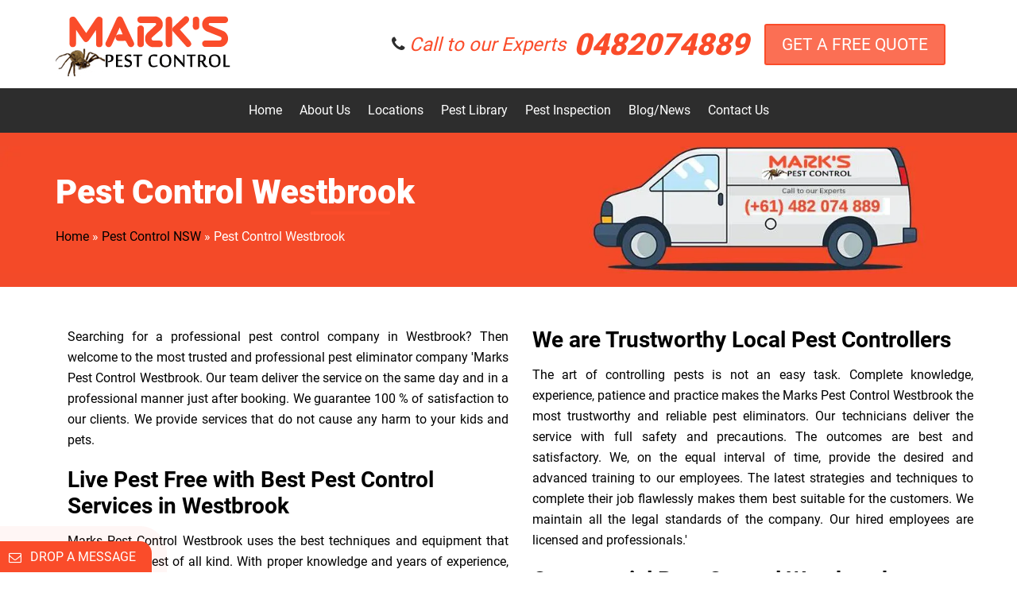

--- FILE ---
content_type: text/html; charset=UTF-8
request_url: https://markspestcontrol.com.au/pest-control-westbrook-nsw/
body_size: 53671
content:
<!DOCTYPE html> <html lang="en-AU"> <head><script>if(navigator.userAgent.match(/MSIE|Internet Explorer/i)||navigator.userAgent.match(/Trident\/7\..*?rv:11/i)){let e=document.location.href;if(!e.match(/[?&]nonitro/)){if(e.indexOf("?")==-1){if(e.indexOf("#")==-1){document.location.href=e+"?nonitro=1"}else{document.location.href=e.replace("#","?nonitro=1#")}}else{if(e.indexOf("#")==-1){document.location.href=e+"&nonitro=1"}else{document.location.href=e.replace("#","&nonitro=1#")}}}}</script><link rel="preconnect" href="https://www.google.com" /><link rel="preconnect" href="https://www.googletagmanager.com" /><link rel="preconnect" href="https://cdn-ilcomol.nitrocdn.com" /><meta charset="UTF-8" /><meta name="viewport" content="width=device-width, initial-scale=1" /><meta name="google-site-verification" content="YS9Hj5wKA-548g-XxzCRhHtKkmB1HGdGEGGOwH9058M" /><title>Marks Pest Control Westbrook NSW | #1 Pest Exterminators in Westbrook</title><meta name='robots' content='index, follow, max-image-preview:large, max-snippet:-1, max-video-preview:-1' /><meta name="description" content="Hire Marks Pest Control Westbrook Experts who provide you with the best and health-safe, emergency and discreet services. Book us now!" /><meta property="og:locale" content="en_US" /><meta property="og:type" content="article" /><meta property="og:title" content="Marks Pest Control Westbrook NSW | #1 Pest Exterminators in Westbrook" /><meta property="og:description" content="Hire Marks Pest Control Westbrook Experts who provide you with the best and health-safe, emergency and discreet services. Book us now!" /><meta property="og:url" content="https://markspestcontrol.com.au/pest-control-westbrook-nsw/" /><meta property="og:site_name" content="Marks Pest Control" /><meta property="article:publisher" content="https://www.facebook.com/markspestcontrolmelbourne/" /><meta property="article:author" content="https://www.facebook.com/markspestcontrolmelbourne/" /><meta property="article:published_time" content="2019-12-30T09:26:11+00:00" /><meta property="article:modified_time" content="2022-06-18T04:59:25+00:00" /><meta property="og:image" content="https://markspestcontrol.com.au/wp-content/uploads/2022/06/Pest-Control-01.jpg" /><meta name="author" content="William" /><meta name="twitter:card" content="summary_large_image" /><meta name="twitter:creator" content="@https://twitter.com/markpestcontrol" /><meta name="twitter:site" content="@markpestcontrol" /><meta name="twitter:label1" content="Written by" /><meta name="twitter:data1" content="William" /><meta name="twitter:label2" content="Est. reading time" /><meta name="twitter:data2" content="23 minutes" /><meta name="msapplication-TileImage" content="https://markspestcontrol.com.au/wp-content/uploads/2022/04/favicon-300x300.png" /><meta name="generator" content="NitroPack" /><script>var NPSH,NitroScrollHelper;NPSH=NitroScrollHelper=function(){let e=null;const o=window.sessionStorage.getItem("nitroScrollPos");function t(){let e=JSON.parse(window.sessionStorage.getItem("nitroScrollPos"))||{};if(typeof e!=="object"){e={}}e[document.URL]=window.scrollY;window.sessionStorage.setItem("nitroScrollPos",JSON.stringify(e))}window.addEventListener("scroll",function(){if(e!==null){clearTimeout(e)}e=setTimeout(t,200)},{passive:true});let r={};r.getScrollPos=()=>{if(!o){return 0}const e=JSON.parse(o);return e[document.URL]||0};r.isScrolled=()=>{return r.getScrollPos()>document.documentElement.clientHeight*.5};return r}();</script><script>(function(){var a=false;var e=document.documentElement.classList;var i=navigator.userAgent.toLowerCase();var n=["android","iphone","ipad"];var r=n.length;var o;var d=null;for(var t=0;t<r;t++){o=n[t];if(i.indexOf(o)>-1)d=o;if(e.contains(o)){a=true;e.remove(o)}}if(a&&d){e.add(d);if(d=="iphone"||d=="ipad"){e.add("ios")}}})();</script><script type="text/worker" id="nitro-web-worker">var preloadRequests=0;var remainingCount={};var baseURI="";self.onmessage=function(e){switch(e.data.cmd){case"RESOURCE_PRELOAD":var o=e.data.requestId;remainingCount[o]=0;e.data.resources.forEach(function(e){preload(e,function(o){return function(){console.log(o+" DONE: "+e);if(--remainingCount[o]==0){self.postMessage({cmd:"RESOURCE_PRELOAD",requestId:o})}}}(o));remainingCount[o]++});break;case"SET_BASEURI":baseURI=e.data.uri;break}};async function preload(e,o){if(typeof URL!=="undefined"&&baseURI){try{var a=new URL(e,baseURI);e=a.href}catch(e){console.log("Worker error: "+e.message)}}console.log("Preloading "+e);try{var n=new Request(e,{mode:"no-cors",redirect:"follow"});await fetch(n);o()}catch(a){console.log(a);var r=new XMLHttpRequest;r.responseType="blob";r.onload=o;r.onerror=o;r.open("GET",e,true);r.send()}}</script><script id="nprl">(()=>{if(window.NPRL!=undefined)return;(function(e){var t=e.prototype;t.after||(t.after=function(){var e,t=arguments,n=t.length,r=0,i=this,o=i.parentNode,a=Node,c=String,u=document;if(o!==null){while(r<n){(e=t[r])instanceof a?(i=i.nextSibling)!==null?o.insertBefore(e,i):o.appendChild(e):o.appendChild(u.createTextNode(c(e)));++r}}})})(Element);var e,t;e=t=function(){var t=false;var r=window.URL||window.webkitURL;var i=true;var o=true;var a=2;var c=null;var u=null;var d=true;var s=window.nitroGtmExcludes!=undefined;var l=s?JSON.parse(atob(window.nitroGtmExcludes)).map(e=>new RegExp(e)):[];var f;var m;var v=null;var p=null;var g=null;var h={touch:["touchmove","touchend"],default:["mousemove","click","keydown","wheel"]};var E=true;var y=[];var w=false;var b=[];var S=0;var N=0;var L=false;var T=0;var R=null;var O=false;var A=false;var C=false;var P=[];var I=[];var M=[];var k=[];var x=false;var _={};var j=new Map;var B="noModule"in HTMLScriptElement.prototype;var q=requestAnimationFrame||mozRequestAnimationFrame||webkitRequestAnimationFrame||msRequestAnimationFrame;const D="gtm.js?id=";function H(e,t){if(!_[e]){_[e]=[]}_[e].push(t)}function U(e,t){if(_[e]){var n=0,r=_[e];for(var n=0;n<r.length;n++){r[n].call(this,t)}}}function Y(){(function(e,t){var r=null;var i=function(e){r(e)};var o=null;var a={};var c=null;var u=null;var d=0;e.addEventListener(t,function(r){if(["load","DOMContentLoaded"].indexOf(t)!=-1){if(u){Q(function(){e.triggerNitroEvent(t)})}c=true}else if(t=="readystatechange"){d++;n.ogReadyState=d==1?"interactive":"complete";if(u&&u>=d){n.documentReadyState=n.ogReadyState;Q(function(){e.triggerNitroEvent(t)})}}});e.addEventListener(t+"Nitro",function(e){if(["load","DOMContentLoaded"].indexOf(t)!=-1){if(!c){e.preventDefault();e.stopImmediatePropagation()}else{}u=true}else if(t=="readystatechange"){u=n.documentReadyState=="interactive"?1:2;if(d<u){e.preventDefault();e.stopImmediatePropagation()}}});switch(t){case"load":o="onload";break;case"readystatechange":o="onreadystatechange";break;case"pageshow":o="onpageshow";break;default:o=null;break}if(o){Object.defineProperty(e,o,{get:function(){return r},set:function(n){if(typeof n!=="function"){r=null;e.removeEventListener(t+"Nitro",i)}else{if(!r){e.addEventListener(t+"Nitro",i)}r=n}}})}Object.defineProperty(e,"addEventListener"+t,{value:function(r){if(r!=t||!n.startedScriptLoading||document.currentScript&&document.currentScript.hasAttribute("nitro-exclude")){}else{arguments[0]+="Nitro"}e.ogAddEventListener.apply(e,arguments);a[arguments[1]]=arguments[0]}});Object.defineProperty(e,"removeEventListener"+t,{value:function(t){var n=a[arguments[1]];arguments[0]=n;e.ogRemoveEventListener.apply(e,arguments)}});Object.defineProperty(e,"triggerNitroEvent"+t,{value:function(t,n){n=n||e;var r=new Event(t+"Nitro",{bubbles:true});r.isNitroPack=true;Object.defineProperty(r,"type",{get:function(){return t},set:function(){}});Object.defineProperty(r,"target",{get:function(){return n},set:function(){}});e.dispatchEvent(r)}});if(typeof e.triggerNitroEvent==="undefined"){(function(){var t=e.addEventListener;var n=e.removeEventListener;Object.defineProperty(e,"ogAddEventListener",{value:t});Object.defineProperty(e,"ogRemoveEventListener",{value:n});Object.defineProperty(e,"addEventListener",{value:function(n){var r="addEventListener"+n;if(typeof e[r]!=="undefined"){e[r].apply(e,arguments)}else{t.apply(e,arguments)}},writable:true});Object.defineProperty(e,"removeEventListener",{value:function(t){var r="removeEventListener"+t;if(typeof e[r]!=="undefined"){e[r].apply(e,arguments)}else{n.apply(e,arguments)}}});Object.defineProperty(e,"triggerNitroEvent",{value:function(t,n){var r="triggerNitroEvent"+t;if(typeof e[r]!=="undefined"){e[r].apply(e,arguments)}}})})()}}).apply(null,arguments)}Y(window,"load");Y(window,"pageshow");Y(window,"DOMContentLoaded");Y(document,"DOMContentLoaded");Y(document,"readystatechange");try{var F=new Worker(r.createObjectURL(new Blob([document.getElementById("nitro-web-worker").textContent],{type:"text/javascript"})))}catch(e){var F=new Worker("data:text/javascript;base64,"+btoa(document.getElementById("nitro-web-worker").textContent))}F.onmessage=function(e){if(e.data.cmd=="RESOURCE_PRELOAD"){U(e.data.requestId,e)}};if(typeof document.baseURI!=="undefined"){F.postMessage({cmd:"SET_BASEURI",uri:document.baseURI})}var G=function(e){if(--S==0){Q(K)}};var W=function(e){e.target.removeEventListener("load",W);e.target.removeEventListener("error",W);e.target.removeEventListener("nitroTimeout",W);if(e.type!="nitroTimeout"){clearTimeout(e.target.nitroTimeout)}if(--N==0&&S==0){Q(J)}};var X=function(e){var t=e.textContent;try{var n=r.createObjectURL(new Blob([t.replace(/^(?:<!--)?(.*?)(?:-->)?$/gm,"$1")],{type:"text/javascript"}))}catch(e){var n="data:text/javascript;base64,"+btoa(t.replace(/^(?:<!--)?(.*?)(?:-->)?$/gm,"$1"))}return n};var K=function(){n.documentReadyState="interactive";document.triggerNitroEvent("readystatechange");document.triggerNitroEvent("DOMContentLoaded");if(window.pageYOffset||window.pageXOffset){window.dispatchEvent(new Event("scroll"))}A=true;Q(function(){if(N==0){Q(J)}Q($)})};var J=function(){if(!A||O)return;O=true;R.disconnect();en();n.documentReadyState="complete";document.triggerNitroEvent("readystatechange");window.triggerNitroEvent("load",document);window.triggerNitroEvent("pageshow",document);if(window.pageYOffset||window.pageXOffset||location.hash){let e=typeof history.scrollRestoration!=="undefined"&&history.scrollRestoration=="auto";if(e&&typeof NPSH!=="undefined"&&NPSH.getScrollPos()>0&&window.pageYOffset>document.documentElement.clientHeight*.5){window.scrollTo(0,NPSH.getScrollPos())}else if(location.hash){try{let e=document.querySelector(location.hash);if(e){e.scrollIntoView()}}catch(e){}}}var e=null;if(a==1){e=eo}else{e=eu}Q(e)};var Q=function(e){setTimeout(e,0)};var V=function(e){if(e.type=="touchend"||e.type=="click"){g=e}};var $=function(){if(d&&g){setTimeout(function(e){return function(){var t=function(e,t,n){var r=new Event(e,{bubbles:true,cancelable:true});if(e=="click"){r.clientX=t;r.clientY=n}else{r.touches=[{clientX:t,clientY:n}]}return r};var n;if(e.type=="touchend"){var r=e.changedTouches[0];n=document.elementFromPoint(r.clientX,r.clientY);n.dispatchEvent(t("touchstart"),r.clientX,r.clientY);n.dispatchEvent(t("touchend"),r.clientX,r.clientY);n.dispatchEvent(t("click"),r.clientX,r.clientY)}else if(e.type=="click"){n=document.elementFromPoint(e.clientX,e.clientY);n.dispatchEvent(t("click"),e.clientX,e.clientY)}}}(g),150);g=null}};var z=function(e){if(e.tagName=="SCRIPT"&&!e.hasAttribute("data-nitro-for-id")&&!e.hasAttribute("nitro-document-write")||e.tagName=="IMG"&&(e.hasAttribute("src")||e.hasAttribute("srcset"))||e.tagName=="IFRAME"&&e.hasAttribute("src")||e.tagName=="LINK"&&e.hasAttribute("href")&&e.hasAttribute("rel")&&e.getAttribute("rel")=="stylesheet"){if(e.tagName==="IFRAME"&&e.src.indexOf("about:blank")>-1){return}var t="";switch(e.tagName){case"LINK":t=e.href;break;case"IMG":if(k.indexOf(e)>-1)return;t=e.srcset||e.src;break;default:t=e.src;break}var n=e.getAttribute("type");if(!t&&e.tagName!=="SCRIPT")return;if((e.tagName=="IMG"||e.tagName=="LINK")&&(t.indexOf("data:")===0||t.indexOf("blob:")===0))return;if(e.tagName=="SCRIPT"&&n&&n!=="text/javascript"&&n!=="application/javascript"){if(n!=="module"||!B)return}if(e.tagName==="SCRIPT"){if(k.indexOf(e)>-1)return;if(e.noModule&&B){return}let t=null;if(document.currentScript){if(document.currentScript.src&&document.currentScript.src.indexOf(D)>-1){t=document.currentScript}if(document.currentScript.hasAttribute("data-nitro-gtm-id")){e.setAttribute("data-nitro-gtm-id",document.currentScript.getAttribute("data-nitro-gtm-id"))}}else if(window.nitroCurrentScript){if(window.nitroCurrentScript.src&&window.nitroCurrentScript.src.indexOf(D)>-1){t=window.nitroCurrentScript}}if(t&&s){let n=false;for(const t of l){n=e.src?t.test(e.src):t.test(e.textContent);if(n){break}}if(!n){e.type="text/googletagmanagerscript";let n=t.hasAttribute("data-nitro-gtm-id")?t.getAttribute("data-nitro-gtm-id"):t.id;if(!j.has(n)){j.set(n,[])}let r=j.get(n);r.push(e);return}}if(!e.src){if(e.textContent.length>0){e.textContent+="\n;if(document.currentScript.nitroTimeout) {clearTimeout(document.currentScript.nitroTimeout);}; setTimeout(function() { this.dispatchEvent(new Event('load')); }.bind(document.currentScript), 0);"}else{return}}else{}k.push(e)}if(!e.hasOwnProperty("nitroTimeout")){N++;e.addEventListener("load",W,true);e.addEventListener("error",W,true);e.addEventListener("nitroTimeout",W,true);e.nitroTimeout=setTimeout(function(){console.log("Resource timed out",e);e.dispatchEvent(new Event("nitroTimeout"))},5e3)}}};var Z=function(e){if(e.hasOwnProperty("nitroTimeout")&&e.nitroTimeout){clearTimeout(e.nitroTimeout);e.nitroTimeout=null;e.dispatchEvent(new Event("nitroTimeout"))}};document.documentElement.addEventListener("load",function(e){if(e.target.tagName=="SCRIPT"||e.target.tagName=="IMG"){k.push(e.target)}},true);document.documentElement.addEventListener("error",function(e){if(e.target.tagName=="SCRIPT"||e.target.tagName=="IMG"){k.push(e.target)}},true);var ee=["appendChild","replaceChild","insertBefore","prepend","append","before","after","replaceWith","insertAdjacentElement"];var et=function(){if(s){window._nitro_setTimeout=window.setTimeout;window.setTimeout=function(e,t,...n){let r=document.currentScript||window.nitroCurrentScript;if(!r||r.src&&r.src.indexOf(D)==-1){return window._nitro_setTimeout.call(window,e,t,...n)}return window._nitro_setTimeout.call(window,function(e,t){return function(...n){window.nitroCurrentScript=e;t(...n)}}(r,e),t,...n)}}ee.forEach(function(e){HTMLElement.prototype["og"+e]=HTMLElement.prototype[e];HTMLElement.prototype[e]=function(...t){if(this.parentNode||this===document.documentElement){switch(e){case"replaceChild":case"insertBefore":t.pop();break;case"insertAdjacentElement":t.shift();break}t.forEach(function(e){if(!e)return;if(e.tagName=="SCRIPT"){z(e)}else{if(e.children&&e.children.length>0){e.querySelectorAll("script").forEach(z)}}})}return this["og"+e].apply(this,arguments)}})};var en=function(){if(s&&typeof window._nitro_setTimeout==="function"){window.setTimeout=window._nitro_setTimeout}ee.forEach(function(e){HTMLElement.prototype[e]=HTMLElement.prototype["og"+e]})};var er=async function(){if(o){ef(f);ef(V);if(v){clearTimeout(v);v=null}}if(T===1){L=true;return}else if(T===0){T=-1}n.startedScriptLoading=true;Object.defineProperty(document,"readyState",{get:function(){return n.documentReadyState},set:function(){}});var e=document.documentElement;var t={attributes:true,attributeFilter:["src"],childList:true,subtree:true};R=new MutationObserver(function(e,t){e.forEach(function(e){if(e.type=="childList"&&e.addedNodes.length>0){e.addedNodes.forEach(function(e){if(!document.documentElement.contains(e)){return}if(e.tagName=="IMG"||e.tagName=="IFRAME"||e.tagName=="LINK"){z(e)}})}if(e.type=="childList"&&e.removedNodes.length>0){e.removedNodes.forEach(function(e){if(e.tagName=="IFRAME"||e.tagName=="LINK"){Z(e)}})}if(e.type=="attributes"){var t=e.target;if(!document.documentElement.contains(t)){return}if(t.tagName=="IFRAME"||t.tagName=="LINK"||t.tagName=="IMG"||t.tagName=="SCRIPT"){z(t)}}})});R.observe(e,t);if(!s){et()}await Promise.all(P);var r=b.shift();var i=null;var a=false;while(r){var c;var u=JSON.parse(atob(r.meta));var d=u.delay;if(r.type=="inline"){var l=document.getElementById(r.id);if(l){l.remove()}else{r=b.shift();continue}c=X(l);if(c===false){r=b.shift();continue}}else{c=r.src}if(!a&&r.type!="inline"&&(typeof u.attributes.async!="undefined"||typeof u.attributes.defer!="undefined")){if(i===null){i=r}else if(i===r){a=true}if(!a){b.push(r);r=b.shift();continue}}var m=document.createElement("script");m.src=c;m.setAttribute("data-nitro-for-id",r.id);for(var p in u.attributes){try{if(u.attributes[p]===false){m.setAttribute(p,"")}else{m.setAttribute(p,u.attributes[p])}}catch(e){console.log("Error while setting script attribute",m,e)}}m.async=false;if(u.canonicalLink!=""&&Object.getOwnPropertyDescriptor(m,"src")?.configurable!==false){(e=>{Object.defineProperty(m,"src",{get:function(){return e.canonicalLink},set:function(){}})})(u)}if(d){setTimeout((function(e,t){var n=document.querySelector("[data-nitro-marker-id='"+t+"']");if(n){n.after(e)}else{document.head.appendChild(e)}}).bind(null,m,r.id),d)}else{m.addEventListener("load",G);m.addEventListener("error",G);if(!m.noModule||!B){S++}var g=document.querySelector("[data-nitro-marker-id='"+r.id+"']");if(g){Q(function(e,t){return function(){e.after(t)}}(g,m))}else{Q(function(e){return function(){document.head.appendChild(e)}}(m))}}r=b.shift()}};var ei=function(){var e=document.getElementById("nitro-deferred-styles");var t=document.createElement("div");t.innerHTML=e.textContent;return t};var eo=async function(e){isPreload=e&&e.type=="NitroPreload";if(!isPreload){T=-1;E=false;if(o){ef(f);ef(V);if(v){clearTimeout(v);v=null}}}if(w===false){var t=ei();let e=t.querySelectorAll('style,link[rel="stylesheet"]');w=e.length;if(w){let e=document.getElementById("nitro-deferred-styles-marker");e.replaceWith.apply(e,t.childNodes)}else if(isPreload){Q(ed)}else{es()}}else if(w===0&&!isPreload){es()}};var ea=function(){var e=ei();var t=e.childNodes;var n;var r=[];for(var i=0;i<t.length;i++){n=t[i];if(n.href){r.push(n.href)}}var o="css-preload";H(o,function(e){eo(new Event("NitroPreload"))});if(r.length){F.postMessage({cmd:"RESOURCE_PRELOAD",resources:r,requestId:o})}else{Q(function(){U(o)})}};var ec=function(){if(T===-1)return;T=1;var e=[];var t,n;for(var r=0;r<b.length;r++){t=b[r];if(t.type!="inline"){if(t.src){n=JSON.parse(atob(t.meta));if(n.delay)continue;if(n.attributes.type&&n.attributes.type=="module"&&!B)continue;e.push(t.src)}}}if(e.length){var i="js-preload";H(i,function(e){T=2;if(L){Q(er)}});F.postMessage({cmd:"RESOURCE_PRELOAD",resources:e,requestId:i})}};var eu=function(){while(I.length){style=I.shift();if(style.hasAttribute("nitropack-onload")){style.setAttribute("onload",style.getAttribute("nitropack-onload"));Q(function(e){return function(){e.dispatchEvent(new Event("load"))}}(style))}}while(M.length){style=M.shift();if(style.hasAttribute("nitropack-onerror")){style.setAttribute("onerror",style.getAttribute("nitropack-onerror"));Q(function(e){return function(){e.dispatchEvent(new Event("error"))}}(style))}}};var ed=function(){if(!x){if(i){Q(function(){var e=document.getElementById("nitro-critical-css");if(e){e.remove()}})}x=true;onStylesLoadEvent=new Event("NitroStylesLoaded");onStylesLoadEvent.isNitroPack=true;window.dispatchEvent(onStylesLoadEvent)}};var es=function(){if(a==2){Q(er)}else{eu()}};var el=function(e){m.forEach(function(t){document.addEventListener(t,e,true)})};var ef=function(e){m.forEach(function(t){document.removeEventListener(t,e,true)})};if(s){et()}return{setAutoRemoveCriticalCss:function(e){i=e},registerScript:function(e,t,n){b.push({type:"remote",src:e,id:t,meta:n})},registerInlineScript:function(e,t){b.push({type:"inline",id:e,meta:t})},registerStyle:function(e,t,n){y.push({href:e,rel:t,media:n})},onLoadStyle:function(e){I.push(e);if(w!==false&&--w==0){Q(ed);if(E){E=false}else{es()}}},onErrorStyle:function(e){M.push(e);if(w!==false&&--w==0){Q(ed);if(E){E=false}else{es()}}},loadJs:function(e,t){if(!e.src){var n=X(e);if(n!==false){e.src=n;e.textContent=""}}if(t){Q(function(e,t){return function(){e.after(t)}}(t,e))}else{Q(function(e){return function(){document.head.appendChild(e)}}(e))}},loadQueuedResources:async function(){window.dispatchEvent(new Event("NitroBootStart"));if(p){clearTimeout(p);p=null}window.removeEventListener("load",e.loadQueuedResources);f=a==1?er:eo;if(!o||g){Q(f)}else{if(navigator.userAgent.indexOf(" Edge/")==-1){ea();H("css-preload",ec)}el(f);if(u){if(c){v=setTimeout(f,c)}}else{}}},fontPreload:function(e){var t="critical-fonts";H(t,function(e){document.getElementById("nitro-critical-fonts").type="text/css"});F.postMessage({cmd:"RESOURCE_PRELOAD",resources:e,requestId:t})},boot:function(){if(t)return;t=true;C=typeof NPSH!=="undefined"&&NPSH.isScrolled();let n=document.prerendering;if(location.hash||C||n){o=false}m=h.default.concat(h.touch);p=setTimeout(e.loadQueuedResources,1500);el(V);if(C){e.loadQueuedResources()}else{window.addEventListener("load",e.loadQueuedResources)}},addPrerequisite:function(e){P.push(e)},getTagManagerNodes:function(e){if(!e)return j;return j.get(e)??[]}}}();var n,r;n=r=function(){var t=document.write;return{documentWrite:function(n,r){if(n&&n.hasAttribute("nitro-exclude")){return t.call(document,r)}var i=null;if(n.documentWriteContainer){i=n.documentWriteContainer}else{i=document.createElement("span");n.documentWriteContainer=i}var o=null;if(n){if(n.hasAttribute("data-nitro-for-id")){o=document.querySelector('template[data-nitro-marker-id="'+n.getAttribute("data-nitro-for-id")+'"]')}else{o=n}}i.innerHTML+=r;i.querySelectorAll("script").forEach(function(e){e.setAttribute("nitro-document-write","")});if(!i.parentNode){if(o){o.parentNode.insertBefore(i,o)}else{document.body.appendChild(i)}}var a=document.createElement("span");a.innerHTML=r;var c=a.querySelectorAll("script");if(c.length){c.forEach(function(t){var n=t.getAttributeNames();var r=document.createElement("script");n.forEach(function(e){r.setAttribute(e,t.getAttribute(e))});r.async=false;if(!t.src&&t.textContent){r.textContent=t.textContent}e.loadJs(r,o)})}},TrustLogo:function(e,t){var n=document.getElementById(e);var r=document.createElement("img");r.src=t;n.parentNode.insertBefore(r,n)},documentReadyState:"loading",ogReadyState:document.readyState,startedScriptLoading:false,loadScriptDelayed:function(e,t){setTimeout(function(){var t=document.createElement("script");t.src=e;document.head.appendChild(t)},t)}}}();document.write=function(e){n.documentWrite(document.currentScript,e)};document.writeln=function(e){n.documentWrite(document.currentScript,e+"\n")};window.NPRL=e;window.NitroResourceLoader=t;window.NPh=n;window.NitroPackHelper=r})();</script><template id="nitro-deferred-styles-marker"></template><style id="nitro-fonts">@font-face{font-family:"FontAwesome";src:url("https://cdn-ilcomol.nitrocdn.com/DBlRqVEfkqVOycAjmcWpCfOhdQiFydTa/assets/static/source/rev-539795b/cdnjs.cloudflare.com/ajax/libs/font-awesome/4.7.0/fonts/3e6eb37f30ca47e1f854d23f3eb21bc6.fontawesome-webfont.eot");src:url("https://cdn-ilcomol.nitrocdn.com/DBlRqVEfkqVOycAjmcWpCfOhdQiFydTa/assets/static/source/rev-539795b/cdnjs.cloudflare.com/ajax/libs/font-awesome/4.7.0/fonts/3e6eb37f30ca47e1f854d23f3eb21bc6.fontawesome-webfont.woff2") format("woff2");font-weight:normal;font-style:normal;font-display:swap}@font-face{font-family:"Roboto";src:url("https://cdn-ilcomol.nitrocdn.com/DBlRqVEfkqVOycAjmcWpCfOhdQiFydTa/assets/static/source/rev-539795b/markspestcontrol.com.au/wp-content/themes/marks-pest-control/fonts/Roboto-Black.woff2") format("woff2");font-weight:900;font-style:normal;font-display:swap}@font-face{font-family:"Roboto";src:url("https://cdn-ilcomol.nitrocdn.com/DBlRqVEfkqVOycAjmcWpCfOhdQiFydTa/assets/static/source/rev-539795b/markspestcontrol.com.au/wp-content/themes/marks-pest-control/fonts/Roboto-Light.woff2") format("woff2");font-weight:300;font-style:normal;font-display:swap}@font-face{font-family:"Roboto";src:url("https://cdn-ilcomol.nitrocdn.com/DBlRqVEfkqVOycAjmcWpCfOhdQiFydTa/assets/static/source/rev-539795b/markspestcontrol.com.au/wp-content/themes/marks-pest-control/fonts/Roboto-Bold.woff2") format("woff2");font-weight:bold;font-style:normal;font-display:swap}@font-face{font-family:"Roboto";src:url("https://cdn-ilcomol.nitrocdn.com/DBlRqVEfkqVOycAjmcWpCfOhdQiFydTa/assets/static/source/rev-539795b/markspestcontrol.com.au/wp-content/themes/marks-pest-control/fonts/Roboto-Medium.woff2") format("woff2");font-weight:500;font-style:normal;font-display:swap}@font-face{font-family:"Roboto";src:url("https://cdn-ilcomol.nitrocdn.com/DBlRqVEfkqVOycAjmcWpCfOhdQiFydTa/assets/static/source/rev-539795b/markspestcontrol.com.au/wp-content/themes/marks-pest-control/fonts/Roboto-Regular.woff2") format("woff2");font-weight:normal;font-style:normal;font-display:swap}@font-face{font-family:"Roboto";src:url("https://cdn-ilcomol.nitrocdn.com/DBlRqVEfkqVOycAjmcWpCfOhdQiFydTa/assets/static/source/rev-539795b/markspestcontrol.com.au/wp-content/themes/marks-pest-control/fonts/Roboto-Thin.woff2") format("woff2");font-weight:100;font-style:normal;font-display:swap}</style><style type="text/css" id="nitro-critical-css">.wpcf7 .screen-reader-response{position:absolute;overflow:hidden;clip:rect(1px,1px,1px,1px);clip-path:inset(50%);height:1px;width:1px;margin:-1px;padding:0;border:0;word-wrap:normal !important}.wpcf7-form-control-wrap{position:relative}.wpcf7 .hidden-fields-container,.wpcf7 form.init .wpcf7-response-output{display:none}.wpcf7 form .wpcf7-response-output{margin:2em .5em 1em;padding:.2em 1em;border:2px solid #00a0d2}.wpcf7-list-item{display:inline-block;margin:0 0 0 1em}.wpcf7-list-item-label::after,.wpcf7-list-item-label::before{content:" "}.wpcf7 input[type=email],.wpcf7 input[type=tel]{direction:ltr}.fa{display:inline-block;font:normal normal normal 14px/1 FontAwesome;font-size:inherit;text-rendering:auto;-webkit-font-smoothing:antialiased;-moz-osx-font-smoothing:grayscale}.fa-envelope-o:before{content:""}.fa-check:before{content:""}.fa-phone:before{content:""}html{font-family:sans-serif;-webkit-text-size-adjust:100%;-ms-text-size-adjust:100%}body{margin:0}article,header,main,nav{display:block}template{display:none}a{background-color:transparent}h1{margin:.67em 0;font-size:2em}img{border:0}input{margin:0;font:inherit;color:inherit}input[type=submit]{-webkit-appearance:button}input::-moz-focus-inner{padding:0;border:0}input{line-height:normal}input[type=checkbox]{-webkit-box-sizing:border-box;-moz-box-sizing:border-box;box-sizing:border-box;padding:0}fieldset{padding:.35em .625em .75em;margin:0 2px;border:1px solid silver}*{-webkit-box-sizing:border-box;-moz-box-sizing:border-box;box-sizing:border-box}:after,:before{-webkit-box-sizing:border-box;-moz-box-sizing:border-box;box-sizing:border-box}html{font-size:10px}body{font-family:"Helvetica Neue",Helvetica,Arial,sans-serif;font-size:14px;line-height:1.42857143;color:#333;background-color:#fff}input{font-family:inherit;font-size:inherit;line-height:inherit}a{color:#337ab7;text-decoration:none}img{vertical-align:middle}h1,h2{font-family:inherit;font-weight:500;line-height:1.1;color:inherit}h1,h2{margin-top:20px;margin-bottom:10px}h1{font-size:36px}h2{font-size:30px}p{margin:0 0 10px}ul{margin-top:0;margin-bottom:10px}ul ul{margin-bottom:0}.container{padding-right:15px;padding-left:15px;margin-right:auto;margin-left:auto}@media (min-width:768px){.container{width:750px}}@media (min-width:992px){.container{width:970px}}@media (min-width:1200px){.container{width:1170px}}.container-fluid{padding-right:15px;padding-left:15px;margin-right:auto;margin-left:auto}.row{margin-right:-15px;margin-left:-15px}.col-md-12,.col-md-6,.col-sm-12,.col-sm-6{position:relative;min-height:1px;padding-right:15px;padding-left:15px}@media (min-width:768px){.col-sm-12,.col-sm-6{float:left}.col-sm-12{width:100%}.col-sm-6{width:50%}}@media (min-width:992px){.col-md-12,.col-md-6{float:left}.col-md-12{width:100%}.col-md-6{width:50%}}fieldset{min-width:0;padding:0;margin:0;border:0}label{display:inline-block;max-width:100%;margin-bottom:5px;font-weight:700}input[type=checkbox]{margin:4px 0 0;margin-top:1px;line-height:normal}.form-group{margin-bottom:15px}.dropdown{position:relative}.nav{padding-left:0;margin-bottom:0;list-style:none}.container-fluid:after,.container-fluid:before,.container:after,.container:before,.nav:after,.nav:before,.row:after,.row:before{display:table;content:" "}.container-fluid:after,.container:after,.nav:after,.row:after{clear:both}@-ms-viewport{width:device-width}.p-3{padding:1rem !important}p{margin:0 0 20px}ul{padding-left:20px}a{text-decoration:none}a{outline:0}.entry-content:after,.group:after,.navigation:after{clear:both}body{line-height:1.625;font-size:15px;font-weight:400;background:#fff;color:#000;-webkit-font-smoothing:antialiased;-moz-osx-font-smoothing:grayscale}h1,h2{font-weight:300;line-height:normal;margin:0 0 15px;-ms-word-wrap:break-word;word-wrap:break-word}h1{font-size:26px}h2{font-size:24px}img{display:inline-block;vertical-align:middle;max-width:100%;height:auto}a{color:#161616}.group:after,.group:before{content:" ";display:table}ul{list-style:disc}.nav ul{list-style:none}.wp-caption,input{max-width:100%}label{display:block;margin:0 0 2px;font-weight:400}input{display:inline-block;font-size:inherit;letter-spacing:2px;width:100%;height:36px;padding:8px 12px 6px 15px;line-height:normal;background-color:#ebebeb;background-image:none;border:none}input[type=checkbox]{margin:4px 0 0;margin-top:1px;line-height:normal;width:auto;height:auto}fieldset{margin:0 0 15px;padding:0;border:none;min-width:0}.entry{margin:0 0 30px}.entry-title{padding:0 0px}.entry-content:after,.entry-content:before{content:" ";display:table}.single .entry-content{margin-bottom:10px}.alignnone{margin:5px 0 20px}.wp-caption{margin-bottom:15px}.wp-caption img{border:0;height:auto;margin:0;padding:0;width:auto}.wp-caption .wp-caption-text{font-size:12px;line-height:17px;margin:3px 0 5px;padding:5px 0 0;text-align:left;font-style:italic}@media (max-width:991px){.site-bar .nav{width:60%}.navigation>li>a{margin-right:15px}#masthead .navigation{display:none}}@media (max-width:767px){input{width:100%}.site-bar .nav{margin-bottom:15px}.site-bar .nav .navigation>li{display:inline-block;float:none}.site-bar .nav .navigation>li a{margin:0 8px}.site-bar .nav{float:none;width:100%;text-align:center}h1{font-size:22px}h2{font-size:20px}.entry-title{padding:0}}input[type=submit]{display:inline-block;font-weight:400;margin:0;line-height:normal;border:none;box-shadow:none;text-align:center;vertical-align:middle;width:auto;height:auto;padding:12px 25px 11px;font-size:18px;letter-spacing:0px;color:#fff;background:#fa4c2a}.nav{font-size:11px;letter-spacing:2px}.nav ul{margin:0;padding:0}.navigation:after,.navigation:before{content:" ";display:table}.navigation li{position:relative;z-index:1000}.navigation>li{float:left}.navigation ul{position:absolute;z-index:300;top:-999em}.navigation a{display:block;white-space:nowrap}.navigation>li ul a{background:#fff;padding:8px;margin-bottom:1px;letter-spacing:1px;font-size:10px}.navigation ul{min-width:200px;background:#ebebeb;padding:2px}.site-logo a{display:block}.site-bar{z-index:10000000}.site-bar .nav{float:left;width:65%;padding-top:3px}.site-logo{padding:30px;text-align:center}.entry,.entry-title{position:relative}.justify-content-center{justify-content:center !important}.p-3{padding:1rem !important}body{font-size:16px;color:#000;font-family:"Roboto";font-weight:normal}h1,h2{font-weight:400;letter-spacing:0}p,a,span,li{letter-spacing:0}::-webkit-input-placeholder{color:#222}:-moz-placeholder{color:#222}::-moz-placeholder{color:#222}:-ms-input-placeholder{color:#222}.site-bar .nav{float:none;width:100%;padding-top:0}.logoleft{padding:15px 0}.logoleft img{margin:0}#call_mob{display:none}.mobil_call{text-align:center;padding:5px 10px;background:#000;position:fixed;z-index:99999;width:100%;top:0}.mobil_call a{font-size:16px !important;color:#fff;font-weight:500;padding:0;line-height:20px;margin:0}.Get_Free_Quote{width:auto}.Call_Icon{width:auto}.haedright{display:flex;align-items:center;position:relative}.fixed-top-h-section{position:relative;width:100%;top:0px;z-index:99;background:transparent;padding-bottom:0px}.fixed-top-h-section .container{position:relative}input.wpcf7-form-control.wpcf7-submit{background:#fa4c2a;letter-spacing:0;font-size:21px;border:2px solid #fff}.headercol2 .site-logo{display:flex;align-items:center;justify-content:space-between;flex-wrap:wrap;padding:0;position:relative;top:0px}.site-logo a{display:block}.headmenu{position:relative;top:0px;z-index:99;background:#2d2d2d}.headmenu .container{position:relative;padding:0}.logoleft{max-width:280px}.site-bar.group{display:flex;position:relative;width:100%;top:0}.headmenu .nav ul li{padding:0px 1px}.headmenu .nav ul li a{font-weight:400;letter-spacing:0;padding:15px 15px;position:relative;color:#fff;font-size:16px;font-family:"Roboto"}.headmenu .nav ul.sub-menu li{padding:0}.headmenu .nav ul.sub-menu li a{padding:10px}.navigation ul{min-width:270px;background:#fff;padding:10px;box-shadow:0 10px 10px rgba(1,1,1,.34)}.headmenu .nav ul.sub-menu li{width:100%;padding:0px;border-bottom:1px solid rgba(49,49,49,.07)}.headmenu .nav ul.sub-menu li:last-child{border-bottom:1px}.headmenu .nav ul.sub-menu li a{padding:5px;background:#fff;color:#000 !important;text-align:left}.navigation>li ul a{color:#000 !important;font-weight:400 !important;background:#fff}input{margin:5px 0;border:1px solid #ccc6c7;box-shadow:0 0 0;font-size:14px;letter-spacing:0;height:40px;width:100%;background:#fff}h2{position:relative;font-size:28px}.req-call-home{background:#fa4c2a;position:relative;overflow:hidden;padding:20px;border-radius:5px}.req-call-home h2{color:#fff;padding:0 8px}.req-call-home .wpcf7{position:relative;z-index:9}.req-call-home input{margin:0;background:#f1f4f9;border:1px solid #dadde1;border-radius:3px;color:#060606;font-weight:400;font-size:14px;height:45px}.req-call-home input::-webkit-input-placeholder{color:#060606}.req-call-home input:-moz-placeholder{color:#060606}.req-call-home input::-moz-placeholder{color:#060606}.req-call-home input:-ms-input-placeholder{color:#060606}.req-call-home input.wpcf7-form-control.wpcf7-submit{width:100%;background:#fa4c2a;font-size:18px;height:auto;padding:15px;letter-spacing:0;color:#f1f4f9;font-weight:500;border-radius:3px;border:2px solid #fff;text-transform:uppercase}.wpcf7 form .wpcf7-response-output{margin:1em .5em 0em}.titlebox{padding:50px 0;position:relative;margin-bottom:50px;background:#f34a29 url("https://cdn-ilcomol.nitrocdn.com/DBlRqVEfkqVOycAjmcWpCfOhdQiFydTa/assets/images/optimized/rev-5f208eb/markspestcontrol.com.au/wp-content/uploads/2022/06/massey_page_banner.jpg") no-repeat center;background-size:100%}.titlebox .container{position:relative;z-index:9}.titlebox h1{color:#fff;font-size:42px;font-weight:900;position:relative;width:65%}.titlebox h1:after{content:"";display:block;width:100px;height:4px;background:#fa4c2a;margin:auto}@-webkit-keyframes pulse2{0%{-webkit-box-shadow:0 0 0 0 #fa4c2a;box-shadow:0 0 0 0 #fa4c2a}40%{-webkit-box-shadow:0 0 0 20px transparent;box-shadow:0 0 0 20px transparent}70%{-webkit-box-shadow:0 0 0 20px transparent;box-shadow:0 0 0 20px transparent}100%{-webkit-box-shadow:0 0 0 0 transparent;box-shadow:0 0 0 0 transparent}}@keyframes pulse2{0%{-webkit-box-shadow:0 0 0 0 #fa4c2a;box-shadow:0 0 0 0 #fa4c2a}40%{-webkit-box-shadow:0 0 0 20px transparent;box-shadow:0 0 0 20px transparent}70%{-webkit-box-shadow:0 0 0 20px transparent;box-shadow:0 0 0 20px transparent}100%{-webkit-box-shadow:0 0 0 0 transparent;box-shadow:0 0 0 0 transparent}}.callbx{display:flex;align-items:center;margin-right:20px}.item-icon{position:relative;text-align:center;height:38px;width:100%;max-width:38px;line-height:38px;background-color:#fa4c2a;border-radius:50%;margin-right:20px;animation:pulse2 infinite 2s;display:flex;align-items:center;font-size:24px;color:#fff}.item-icon i{width:38px}.item-icon:after{content:"";height:58px;width:58px;border:2px solid #fa4c2a;border-radius:50%;position:absolute;top:-10px;left:-10px;animation:pulse2 infinite 2s}.fixed-top-h-section a.get-free{background:transparent;color:#fa4c2a;font-size:38px;font-weight:900;padding:0;line-height:42px;display:flex;align-items:center;font-style:italic}.fixed-top-h-section a.get-free span{font-weight:400;font-size:24px;display:block;line-height:12px;margin-right:10px}.wpcf7 form .wpcf7-response-output{color:#fff}.item-icons{color:#2d2d2d;font-size:21px;margin-right:5px}.fa{font-family:FontAwesome !important}a.get-free2{background:rgba(250,76,42,.8);padding:7px 20px;font-size:21px;color:#fff;border-radius:3px;margin-right:20px;border:2px solid #fa4c2a;position:relative}.req-call-home{color:#fff}p#breadcrumbs{margin:0;color:#fff}p#breadcrumbs a{color:#000}.loop-page-ctnr .req-call-home h2{display:none}.loop-page-ctnr .req-call-home p.req-call-bottom{display:none}span.drop-message{background:#fa4c2a;padding:10px 20px;color:#fff;box-shadow:0 0 5px #000;position:fixed;z-index:9999;bottom:0;text-transform:uppercase;border-radius:0px 15px 0px 0px;height:auto;width:auto;max-width:initial;font-size:16px;padding-left:0;line-height:initial}span.drop-message.item-icon:after{display:none}.drop-message-form{height:100vh;position:fixed;z-index:22;opacity:0;min-width:400px;-webkit-transform:translateX(100%);transform:translateX(100%);top:0;right:0;width:400px;box-shadow:-5px 0 5px rgba(14,14,14,.1);text-align:left;overflow:auto;padding:35px;z-index:99;text-align:center;border-radius:0}span.drop-message.cross{position:absolute;top:0;bottom:auto;right:0;box-shadow:none}.drop-message-form .logo-side{display:flex;justify-content:space-between;align-items:center}.drop-message-form h2{font-size:18px;padding:0;margin-top:10px}.req-call-home.drop-message-form .col-md-6.p-3{padding:5px !important}.req-call-home.drop-message-form .col-md-12.p-3{padding:5px !important}@media screen and (min-width:200px) and (max-width:992px){.home-top-cont img{width:100% !important}p{font-size:16px}h2{font:21px}#call_mob{display:block}.haedright{display:none}.logoleft{max-width:200px;padding:15px 0}.logoleft img{margin:0}.fixed-top-h-section{padding-top:30px}.headercol2 .site-logo{top:0}.site-bar.group{display:block;position:relative}.site-bar .nav{float:none;width:auto;padding-top:0;margin:0}ul.sub-menu{padding-left:15px}.headmenu .nav ul li a{padding:10px;color:#fff}.headmenu .nav ul.sub-menu li a{background:rgba(0,0,0,.32);color:#fff !important;border-bottom:1px solid rgba(0,0,0,.32)}.headmenu .nav ul.sub-menu li{border-bottom:0}.container{padding:0 15px}h2{position:relative;font-size:18px;margin-top:10px}.req-call-home{padding:10px}.titlebox h1{font-size:21px}.titlebox{padding:15px 0}.headmenu{top:0px}.headmenu .nav ul li a{font-weight:300}.titlebox{margin-bottom:20px}.fixed-top-h-section{position:relative;top:0}.fixed-top-h-section .container{max-width:100%;border-radius:0}.site-bar.group{top:0}.fixed-top-h-section{padding-bottom:0}.container{max-width:98%}.titlebox{background:#f34a28}.titlebox h1{width:100%}.req-call-home{padding:20px}div#call_mob .row{display:flex;justify-content:center}.Get_Free_Quote{width:auto;margin-right:20px}.headmenu .nav ul li a{display:block}ul#menu-header-menu{height:62vh;overflow:auto}}@media screen and (min-width:200px) and (max-width:575px){#call_mob{display:none}.fixed-top-h-section{padding-top:0px}header#masthead{position:fixed;z-index:99;background:#fff;width:100%;top:0}.logoleft{max-width:130px;padding:5px 0}.haedright{display:flex;justify-content:center;background:#2d2d2d;position:absolute;width:auto;bottom:-43px;left:-15px;right:-15px}a.get-free2{display:none}.fixed-top-h-section a.get-free span{display:none}.headmenu{padding-top:5px}.fixed-top-h-section a.get-free{font-size:32px;color:#fff}.item-icons{color:#fff}.titlebox{margin-top:100px}.titlebox h1{width:100%}.drop-message-form{min-width:100%;width:100%;padding-bottom:50px}}@media screen and (min-width:576px) and (max-width:767px){#call_mob{display:none}.fixed-top-h-section{padding-top:0px}header#masthead{position:fixed;z-index:99;background:#fff;width:100%;top:0}.logoleft{max-width:130px;padding:5px 0}.haedright{display:flex}a.get-free2{padding:5px 5px;font-size:16px;margin-right:0}.fixed-top-h-section a.get-free span{display:none}.fixed-top-h-section a.get-free{font-size:32px}.titlebox{margin-top:95px}.titlebox h1{width:100%}}@media screen and (min-width:768px) and (max-width:992px){.alignnone{width:100%}}.home-services-1{padding:20px;background:none}.home-services-1 .container{padding:50px 20px;background:#fa4c2a;color:#fff;position:relative}@media only screen and (min-width:320px) and (max-width:600px){ul{padding-left:0px}}i.fa.fa-check{color:#fa4c2a}li{margin-bottom:15px}.wpcf7-form p{margin:0}@media only screen and (max-width:600px){.req-call-home input.wpcf7-form-control.wpcf7-submit{width:100% !important}.titlebox{margin-top:125px !important}}ul{list-style-type:none}p,a,span,li{text-align:justify}@media only screen and (max-width:600px) and (min-width:300px){.dropdown::after{content:"";border-left:5px solid transparent;border-right:5px solid transparent;border-top:8px solid #fff;position:absolute;top:12px;right:21px}p{font-size:18px}.entry-content ul{padding:0px}h2{font-weight:500}}@media only screen and (min-width:769px) and (max-width:996px){.req-call-home input.wpcf7-form-control.wpcf7-submit{width:100% !important}}.entry-content ul li{margin-bottom:5px;line-height:25px;position:relative;padding-left:25px}.entry-content ul li:before{content:"";border-radius:50%;font-family:"FontAwesome";display:flex;font-size:20px;color:#fa4c2a;position:absolute;left:0;align-items:center;justify-content:center}.logoleft{position:relative}.headmenu .nav ul li a{padding:15px 10px}.navigation{display:flex;justify-content:center}h2{font-weight:600}a{color:#f00}.req-call-home a{color:#fff}.req-call-home input.wpcf7-form-control.wpcf7-submit{width:25%;margin:0 auto;display:block;background:#2d2d2d}.headmenu .nav ul li{padding:0px 1px;margin-bottom:0px}.inner_form input{height:12px}.req-call-home a{color:#f00}.req-call-home a{color:#fff}:root{--wp--preset--aspect-ratio--square:1;--wp--preset--aspect-ratio--4-3:4/3;--wp--preset--aspect-ratio--3-4:3/4;--wp--preset--aspect-ratio--3-2:3/2;--wp--preset--aspect-ratio--2-3:2/3;--wp--preset--aspect-ratio--16-9:16/9;--wp--preset--aspect-ratio--9-16:9/16;--wp--preset--color--black:#000;--wp--preset--color--cyan-bluish-gray:#abb8c3;--wp--preset--color--white:#fff;--wp--preset--color--pale-pink:#f78da7;--wp--preset--color--vivid-red:#cf2e2e;--wp--preset--color--luminous-vivid-orange:#ff6900;--wp--preset--color--luminous-vivid-amber:#fcb900;--wp--preset--color--light-green-cyan:#7bdcb5;--wp--preset--color--vivid-green-cyan:#00d084;--wp--preset--color--pale-cyan-blue:#8ed1fc;--wp--preset--color--vivid-cyan-blue:#0693e3;--wp--preset--color--vivid-purple:#9b51e0;--wp--preset--gradient--vivid-cyan-blue-to-vivid-purple:linear-gradient(135deg,#0693e3 0%,#9b51e0 100%);--wp--preset--gradient--light-green-cyan-to-vivid-green-cyan:linear-gradient(135deg,#7adcb4 0%,#00d082 100%);--wp--preset--gradient--luminous-vivid-amber-to-luminous-vivid-orange:linear-gradient(135deg,#fcb900 0%,#ff6900 100%);--wp--preset--gradient--luminous-vivid-orange-to-vivid-red:linear-gradient(135deg,#ff6900 0%,#cf2e2e 100%);--wp--preset--gradient--very-light-gray-to-cyan-bluish-gray:linear-gradient(135deg,#eee 0%,#a9b8c3 100%);--wp--preset--gradient--cool-to-warm-spectrum:linear-gradient(135deg,#4aeadc 0%,#9778d1 20%,#cf2aba 40%,#ee2c82 60%,#fb6962 80%,#fef84c 100%);--wp--preset--gradient--blush-light-purple:linear-gradient(135deg,#ffceec 0%,#9896f0 100%);--wp--preset--gradient--blush-bordeaux:linear-gradient(135deg,#fecda5 0%,#fe2d2d 50%,#6b003e 100%);--wp--preset--gradient--luminous-dusk:linear-gradient(135deg,#ffcb70 0%,#c751c0 50%,#4158d0 100%);--wp--preset--gradient--pale-ocean:linear-gradient(135deg,#fff5cb 0%,#b6e3d4 50%,#33a7b5 100%);--wp--preset--gradient--electric-grass:linear-gradient(135deg,#caf880 0%,#71ce7e 100%);--wp--preset--gradient--midnight:linear-gradient(135deg,#020381 0%,#2874fc 100%);--wp--preset--font-size--small:13px;--wp--preset--font-size--medium:20px;--wp--preset--font-size--large:36px;--wp--preset--font-size--x-large:42px;--wp--preset--spacing--20:.44rem;--wp--preset--spacing--30:.67rem;--wp--preset--spacing--40:1rem;--wp--preset--spacing--50:1.5rem;--wp--preset--spacing--60:2.25rem;--wp--preset--spacing--70:3.38rem;--wp--preset--spacing--80:5.06rem;--wp--preset--shadow--natural:6px 6px 9px rgba(0,0,0,.2);--wp--preset--shadow--deep:12px 12px 50px rgba(0,0,0,.4);--wp--preset--shadow--sharp:6px 6px 0px rgba(0,0,0,.2);--wp--preset--shadow--outlined:6px 6px 0px -3px #fff,6px 6px #000;--wp--preset--shadow--crisp:6px 6px 0px #000}:where(section h1),:where(article h1),:where(nav h1),:where(aside h1){font-size:2em}</style>    <template data-nitro-marker-id="d1fc1e0fc6ebad27676754bfc2874205-1"></template>  <link rel="profile" href="http://gmpg.org/xfn/11" />  <link rel="pingback" href="https://markspestcontrol.com.au/xmlrpc.php" />  <template data-nitro-marker-id="e3814212f0d6244a21db66c40f5063af-1"></template> <template data-nitro-marker-id="8d9ee7625a38bbb49dbf3ffb9714bbb7-1"></template> <template data-nitro-marker-id="536f03119ac4782846f1f8634b3045d3-1"></template> <template data-nitro-marker-id="af93c72b2786f7577f1914a63af9e067-1"></template> <template data-nitro-marker-id="4750eb3b51cc2dfbb246db73fa8834be-1"></template>     <link rel="canonical" href="https://markspestcontrol.com.au/pest-control-westbrook-nsw/" />                     <link rel='dns-prefetch' href='//cdn.jsdelivr.net' /> <link rel='dns-prefetch' href='//cdnjs.cloudflare.com' /> <link rel="alternate" title="oEmbed (JSON)" type="application/json+oembed" href="https://markspestcontrol.com.au/wp-json/oembed/1.0/embed?url=https%3A%2F%2Fmarkspestcontrol.com.au%2Fpest-control-westbrook-nsw%2F" /> <link rel="alternate" title="oEmbed (XML)" type="text/xml+oembed" href="https://markspestcontrol.com.au/wp-json/oembed/1.0/embed?url=https%3A%2F%2Fmarkspestcontrol.com.au%2Fpest-control-westbrook-nsw%2F&#038;format=xml" />           <template data-nitro-marker-id="jquery-core-js"></template> <template data-nitro-marker-id="jquery-migrate-js"></template> <template data-nitro-marker-id="bootstrap-script-js"></template> <link rel="https://api.w.org/" href="https://markspestcontrol.com.au/wp-json/" /><link rel="alternate" title="JSON" type="application/json" href="https://markspestcontrol.com.au/wp-json/wp/v2/posts/22736" /><link rel="EditURI" type="application/rsd+xml" title="RSD" href="https://markspestcontrol.com.au/xmlrpc.php?rsd" /> <link rel='shortlink' href='https://markspestcontrol.com.au/?p=22736' />  <template data-nitro-marker-id="f132571fc4b9b5c2760921a804095f61-1"></template>   <noscript><iframe src="https://www.googletagmanager.com/ns.html?id=GTM-WRZCLGP" height="0" width="0" style="display:none;visibility:hidden"></iframe></noscript>    <script type="application/ld+json" class="saswp-schema-markup-output">
[{"@context":"https:\/\/schema.org\/","@graph":[{"@context":"https:\/\/schema.org\/","@type":"SiteNavigationElement","@id":"https:\/\/markspestcontrol.com.au\/#home","name":"Home","url":"https:\/\/markspestcontrol.com.au\/"},{"@context":"https:\/\/schema.org\/","@type":"SiteNavigationElement","@id":"https:\/\/markspestcontrol.com.au\/#about-us","name":"About Us","url":"https:\/\/markspestcontrol.com.au\/about-us\/"},{"@context":"https:\/\/schema.org\/","@type":"SiteNavigationElement","@id":"https:\/\/markspestcontrol.com.au\/#faqs","name":"Faqs","url":"https:\/\/markspestcontrol.com.au\/faqs\/"},{"@context":"https:\/\/schema.org\/","@type":"SiteNavigationElement","@id":"https:\/\/markspestcontrol.com.au\/#gallery","name":"Gallery","url":"https:\/\/markspestcontrol.com.au\/gallery\/"},{"@context":"https:\/\/schema.org\/","@type":"SiteNavigationElement","@id":"https:\/\/markspestcontrol.com.au\/#popular-pest-control-blog","name":"Popular Pest Control Blog","url":"https:\/\/markspestcontrol.com.au\/popular-pest-control-blog\/"},{"@context":"https:\/\/schema.org\/","@type":"SiteNavigationElement","@id":"https:\/\/markspestcontrol.com.au\/#locations","name":"Locations","url":"https:\/\/markspestcontrol.com.au\/locations\/"},{"@context":"https:\/\/schema.org\/","@type":"SiteNavigationElement","@id":"https:\/\/markspestcontrol.com.au\/#brisbane-pest-control","name":"Brisbane Pest Control","url":"https:\/\/markspestcontrol.com.au\/pest-control-brisbane\/"},{"@context":"https:\/\/schema.org\/","@type":"SiteNavigationElement","@id":"https:\/\/markspestcontrol.com.au\/#pest-control-canberra","name":"Pest Control Canberra","url":"https:\/\/markspestcontrol.com.au\/pest-control-canberra\/"},{"@context":"https:\/\/schema.org\/","@type":"SiteNavigationElement","@id":"https:\/\/markspestcontrol.com.au\/#pest-control-perth","name":"Pest Control Perth","url":"https:\/\/markspestcontrol.com.au\/pest-control-perth\/"},{"@context":"https:\/\/schema.org\/","@type":"SiteNavigationElement","@id":"https:\/\/markspestcontrol.com.au\/#pest-library","name":"Pest Library","url":"https:\/\/markspestcontrol.com.au\/pest-library\/"},{"@context":"https:\/\/schema.org\/","@type":"SiteNavigationElement","@id":"https:\/\/markspestcontrol.com.au\/#pest-inspection","name":"Pest Inspection","url":"https:\/\/markspestcontrol.com.au\/pre-purchase-pest-inspection-melbourne\/"},{"@context":"https:\/\/schema.org\/","@type":"SiteNavigationElement","@id":"https:\/\/markspestcontrol.com.au\/#building-and-pest-inspection-experts","name":"Building And Pest Inspection Experts","url":"https:\/\/markspestcontrol.com.au\/building-and-pest-inspection-experts\/"},{"@context":"https:\/\/schema.org\/","@type":"SiteNavigationElement","@id":"https:\/\/markspestcontrol.com.au\/#pest-droppings","name":"Pest Droppings","url":"https:\/\/markspestcontrol.com.au\/pest-droppings\/"},{"@context":"https:\/\/schema.org\/","@type":"SiteNavigationElement","@id":"https:\/\/markspestcontrol.com.au\/#storage-pest-treatments","name":"Storage Pest Treatments","url":"https:\/\/markspestcontrol.com.au\/storage-pest-treatments\/"},{"@context":"https:\/\/schema.org\/","@type":"SiteNavigationElement","@id":"https:\/\/markspestcontrol.com.au\/#other-common-pest-types","name":"Other Common Pest Types","url":"https:\/\/markspestcontrol.com.au\/other-common-pest-types\/"},{"@context":"https:\/\/schema.org\/","@type":"SiteNavigationElement","@id":"https:\/\/markspestcontrol.com.au\/#have-you-heard-this-one","name":"Have You Heard This One?","url":"https:\/\/markspestcontrol.com.au\/have-you-heard-this-one\/"},{"@context":"https:\/\/schema.org\/","@type":"SiteNavigationElement","@id":"https:\/\/markspestcontrol.com.au\/#pest-control-methods","name":"Pest Control Methods","url":"https:\/\/markspestcontrol.com.au\/pest-control-methods\/"},{"@context":"https:\/\/schema.org\/","@type":"SiteNavigationElement","@id":"https:\/\/markspestcontrol.com.au\/#possum-removal-laws-in-australia","name":"Possum Removal Laws in Australia","url":"https:\/\/markspestcontrol.com.au\/possum-removal-laws-in-australia\/"},{"@context":"https:\/\/schema.org\/","@type":"SiteNavigationElement","@id":"https:\/\/markspestcontrol.com.au\/#seasonal-pest-control-calendar","name":"Seasonal Pest Control Calendar","url":"https:\/\/markspestcontrol.com.au\/seasonal-pest-control-calendar\/"},{"@context":"https:\/\/schema.org\/","@type":"SiteNavigationElement","@id":"https:\/\/markspestcontrol.com.au\/#blog-news","name":"Blog\/News","url":"https:\/\/markspestcontrol.com.au\/blog\/"},{"@context":"https:\/\/schema.org\/","@type":"SiteNavigationElement","@id":"https:\/\/markspestcontrol.com.au\/#contact-us","name":"Contact Us","url":"https:\/\/markspestcontrol.com.au\/contact\/"}]},

{"@context":"https:\/\/schema.org\/","@type":"BreadcrumbList","@id":"https:\/\/markspestcontrol.com.au\/pest-control-westbrook-nsw\/#breadcrumb","itemListElement":[{"@type":"ListItem","position":1,"item":{"@id":"https:\/\/markspestcontrol.com.au","name":"Marks Pest Control"}},{"@type":"ListItem","position":2,"item":{"@id":"https:\/\/markspestcontrol.com.au\/pest-control-nsw\/","name":"Pest Control NSW"}},{"@type":"ListItem","position":3,"item":{"@id":"https:\/\/markspestcontrol.com.au\/pest-control-westbrook-nsw\/","name":"Marks Pest Control Westbrook NSW | #1 Pest Exterminators in Westbrook"}}]}]
</script> <link rel="icon" sizes="32x32" href="https://cdn-ilcomol.nitrocdn.com/DBlRqVEfkqVOycAjmcWpCfOhdQiFydTa/assets/images/optimized/rev-5f208eb/markspestcontrol.com.au/wp-content/uploads/2022/04/favicon-75x75.png" /> <link rel="icon" sizes="192x192" href="https://cdn-ilcomol.nitrocdn.com/DBlRqVEfkqVOycAjmcWpCfOhdQiFydTa/assets/images/optimized/rev-5f208eb/markspestcontrol.com.au/wp-content/uploads/2022/04/favicon-300x300.png" /> <link rel="apple-touch-icon" href="https://cdn-ilcomol.nitrocdn.com/DBlRqVEfkqVOycAjmcWpCfOhdQiFydTa/assets/images/optimized/rev-5f208eb/markspestcontrol.com.au/wp-content/uploads/2022/04/favicon-300x300.png" />   <script type='application/ld+json'> 
{
  "@context": "https://schema.org",
  "@type": "LocalBusiness",
  "name": "Marks Pest Control",
  "description": "Marks Pest Control Melbourne provides expert pest inspection services by local professionals. We offer cost-effective pest control solutions for both residential and commercial properties.",
  "address": {
    "@type": "PostalAddress",
    "addressLocality": "Melbourne",
    "addressRegion": "VIC",
    "addressCountry": "Australia"
  },
  "telephone": "0482079398",
  "aggregateRating": {
    "@type": "AggregateRating",
    "ratingValue": "4.7",
    "reviewCount": "180"
  },
    "contactPoint": {
    "@type": "ContactPoint",
    "contactType": "Reservations",
    "telephone": "0482074889"
  },
  "areaServed": "Australia",
  "url": "https://markspestcontrol.com.au",
  "logo": "https://cdn-geldd.nitrocdn.com/pfgPnuqsvTALTQyTzYULdPALXlTQpEGi/assets/images/optimized/rev-980d45a/markspestcontrol.com.au/wp-content/uploads/2020/01/logo-1.png",
  "image": "https://cdn-geldd.nitrocdn.com/pfgPnuqsvTALTQyTzYULdPALXlTQpEGi/assets/images/optimized/rev-980d45a/markspestcontrol.com.au/wp-content/uploads/2020/01/logo-1.png",
  "priceRange": "$100",
  "openingHours": "Mo-Fr 08:00-18:00"
}

</script>    <script nitro-exclude>window.IS_NITROPACK=!0;window.NITROPACK_STATE='FRESH';</script><style>.nitro-cover{visibility:hidden!important;}</style><script nitro-exclude>window.nitro_lazySizesConfig=window.nitro_lazySizesConfig||{};window.nitro_lazySizesConfig.lazyClass="nitro-lazy";nitro_lazySizesConfig.srcAttr="nitro-lazy-src";nitro_lazySizesConfig.srcsetAttr="nitro-lazy-srcset";nitro_lazySizesConfig.expand=10;nitro_lazySizesConfig.expFactor=1;nitro_lazySizesConfig.hFac=1;nitro_lazySizesConfig.loadMode=1;nitro_lazySizesConfig.ricTimeout=50;nitro_lazySizesConfig.loadHidden=true;(function(){let t=null;let e=false;let a=false;let i=window.scrollY;let r=Date.now();function n(){window.removeEventListener("scroll",n);window.nitro_lazySizesConfig.expand=300}function o(t){let e=t.timeStamp-r;let a=Math.abs(i-window.scrollY)/e;let n=Math.max(a*200,300);r=t.timeStamp;i=window.scrollY;window.nitro_lazySizesConfig.expand=n}window.addEventListener("scroll",o,{passive:true});window.addEventListener("NitroStylesLoaded",function(){e=true});window.addEventListener("load",function(){a=true});document.addEventListener("lazybeforeunveil",function(t){let e=false;let a=t.target.getAttribute("nitro-lazy-mask");if(a){let i="url("+a+")";t.target.style.maskImage=i;t.target.style.webkitMaskImage=i;e=true}let i=t.target.getAttribute("nitro-lazy-bg");if(i){let a=t.target.style.backgroundImage.replace("[data-uri]",i.replace(/\(/g,"%28").replace(/\)/g,"%29"));if(a===t.target.style.backgroundImage){a="url("+i.replace(/\(/g,"%28").replace(/\)/g,"%29")+")"}t.target.style.backgroundImage=a;e=true}if(t.target.tagName=="VIDEO"){if(t.target.hasAttribute("nitro-lazy-poster")){t.target.setAttribute("poster",t.target.getAttribute("nitro-lazy-poster"))}else if(!t.target.hasAttribute("poster")){t.target.setAttribute("preload","metadata")}e=true}let r=t.target.getAttribute("data-nitro-fragment-id");if(r){if(!window.loadNitroFragment(r,"lazy")){t.preventDefault();return false}}if(t.target.classList.contains("av-animated-generic")){t.target.classList.add("avia_start_animation","avia_start_delayed_animation");e=true}if(!e){let e=t.target.tagName.toLowerCase();if(e!=="img"&&e!=="iframe"){t.target.querySelectorAll("img[nitro-lazy-src],img[nitro-lazy-srcset]").forEach(function(t){t.classList.add("nitro-lazy")})}}})})();</script><script id="nitro-lazyloader">(function(e,t){if(typeof module=="object"&&module.exports){module.exports=lazySizes}else{e.lazySizes=t(e,e.document,Date)}})(window,function e(e,t,r){"use strict";if(!e.IntersectionObserver||!t.getElementsByClassName||!e.MutationObserver){return}var i,n;var a=t.documentElement;var s=e.HTMLPictureElement;var o="addEventListener";var l="getAttribute";var c=e[o].bind(e);var u=e.setTimeout;var f=e.requestAnimationFrame||u;var d=e.requestIdleCallback||u;var v=/^picture$/i;var m=["load","error","lazyincluded","_lazyloaded"];var g=Array.prototype.forEach;var p=function(e,t){return e.classList.contains(t)};var z=function(e,t){e.classList.add(t)};var h=function(e,t){e.classList.remove(t)};var y=function(e,t,r){var i=r?o:"removeEventListener";if(r){y(e,t)}m.forEach(function(r){e[i](r,t)})};var b=function(e,r,n,a,s){var o=t.createEvent("CustomEvent");if(!n){n={}}n.instance=i;o.initCustomEvent(r,!a,!s,n);e.dispatchEvent(o);return o};var C=function(t,r){var i;if(!s&&(i=e.picturefill||n.pf)){i({reevaluate:true,elements:[t]})}else if(r&&r.src){t.src=r.src}};var w=function(e,t){return(getComputedStyle(e,null)||{})[t]};var E=function(e,t,r){r=r||e.offsetWidth;while(r<n.minSize&&t&&!e._lazysizesWidth){r=t.offsetWidth;t=t.parentNode}return r};var A=function(){var e,r;var i=[];var n=function(){var t;e=true;r=false;while(i.length){t=i.shift();t[0].apply(t[1],t[2])}e=false};return function(a){if(e){a.apply(this,arguments)}else{i.push([a,this,arguments]);if(!r){r=true;(t.hidden?u:f)(n)}}}}();var x=function(e,t){return t?function(){A(e)}:function(){var t=this;var r=arguments;A(function(){e.apply(t,r)})}};var L=function(e){var t;var i=0;var a=n.throttleDelay;var s=n.ricTimeout;var o=function(){t=false;i=r.now();e()};var l=d&&s>49?function(){d(o,{timeout:s});if(s!==n.ricTimeout){s=n.ricTimeout}}:x(function(){u(o)},true);return function(e){var n;if(e=e===true){s=33}if(t){return}t=true;n=a-(r.now()-i);if(n<0){n=0}if(e||n<9){l()}else{u(l,n)}}};var T=function(e){var t,i;var n=99;var a=function(){t=null;e()};var s=function(){var e=r.now()-i;if(e<n){u(s,n-e)}else{(d||a)(a)}};return function(){i=r.now();if(!t){t=u(s,n)}}};var _=function(){var i,s;var o,f,d,m;var E;var T=new Set;var _=new Map;var M=/^img$/i;var R=/^iframe$/i;var W="onscroll"in e&&!/glebot/.test(navigator.userAgent);var O=0;var S=0;var F=function(e){O--;if(S){S--}if(e&&e.target){y(e.target,F)}if(!e||O<0||!e.target){O=0;S=0}if(G.length&&O-S<1&&O<3){u(function(){while(G.length&&O-S<1&&O<4){J({target:G.shift()})}})}};var I=function(e){if(E==null){E=w(t.body,"visibility")=="hidden"}return E||!(w(e.parentNode,"visibility")=="hidden"&&w(e,"visibility")=="hidden")};var P=function(e){z(e.target,n.loadedClass);h(e.target,n.loadingClass);h(e.target,n.lazyClass);y(e.target,D)};var B=x(P);var D=function(e){B({target:e.target})};var $=function(e,t){try{e.contentWindow.location.replace(t)}catch(r){e.src=t}};var k=function(e){var t;var r=e[l](n.srcsetAttr);if(t=n.customMedia[e[l]("data-media")||e[l]("media")]){e.setAttribute("media",t)}if(r){e.setAttribute("srcset",r)}};var q=x(function(e,t,r,i,a){var s,o,c,f,m,p;if(!(m=b(e,"lazybeforeunveil",t)).defaultPrevented){if(i){if(r){z(e,n.autosizesClass)}else{e.setAttribute("sizes",i)}}o=e[l](n.srcsetAttr);s=e[l](n.srcAttr);if(a){c=e.parentNode;f=c&&v.test(c.nodeName||"")}p=t.firesLoad||"src"in e&&(o||s||f);m={target:e};if(p){y(e,F,true);clearTimeout(d);d=u(F,2500);z(e,n.loadingClass);y(e,D,true)}if(f){g.call(c.getElementsByTagName("source"),k)}if(o){e.setAttribute("srcset",o)}else if(s&&!f){if(R.test(e.nodeName)){$(e,s)}else{e.src=s}}if(o||f){C(e,{src:s})}}A(function(){if(e._lazyRace){delete e._lazyRace}if(!p||e.complete){if(p){F(m)}else{O--}P(m)}})});var H=function(e){if(n.isPaused)return;var t,r;var a=M.test(e.nodeName);var o=a&&(e[l](n.sizesAttr)||e[l]("sizes"));var c=o=="auto";if(c&&a&&(e.src||e.srcset)&&!e.complete&&!p(e,n.errorClass)){return}t=b(e,"lazyunveilread").detail;if(c){N.updateElem(e,true,e.offsetWidth)}O++;if((r=G.indexOf(e))!=-1){G.splice(r,1)}_.delete(e);T.delete(e);i.unobserve(e);s.unobserve(e);q(e,t,c,o,a)};var j=function(e){var t,r;for(t=0,r=e.length;t<r;t++){if(e[t].isIntersecting===false){continue}H(e[t].target)}};var G=[];var J=function(e,r){var i,n,a,s;for(n=0,a=e.length;n<a;n++){if(r&&e[n].boundingClientRect.width>0&&e[n].boundingClientRect.height>0){_.set(e[n].target,{rect:e[n].boundingClientRect,scrollTop:t.documentElement.scrollTop,scrollLeft:t.documentElement.scrollLeft})}if(e[n].boundingClientRect.bottom<=0&&e[n].boundingClientRect.right<=0&&e[n].boundingClientRect.left<=0&&e[n].boundingClientRect.top<=0){continue}if(!e[n].isIntersecting){continue}s=e[n].target;if(O-S<1&&O<4){S++;H(s)}else if((i=G.indexOf(s))==-1){G.push(s)}else{G.splice(i,1)}}};var K=function(){var e,t;for(e=0,t=o.length;e<t;e++){if(!o[e]._lazyAdd&&!o[e].classList.contains(n.loadedClass)){o[e]._lazyAdd=true;i.observe(o[e]);s.observe(o[e]);T.add(o[e]);if(!W){H(o[e])}}}};var Q=function(){if(n.isPaused)return;if(_.size===0)return;const r=t.documentElement.scrollTop;const i=t.documentElement.scrollLeft;E=null;const a=r+e.innerHeight+n.expand;const s=i+e.innerWidth+n.expand*n.hFac;const o=r-n.expand;const l=(i-n.expand)*n.hFac;for(let e of _){const[t,r]=e;const i=r.rect.top+r.scrollTop;const n=r.rect.bottom+r.scrollTop;const c=r.rect.left+r.scrollLeft;const u=r.rect.right+r.scrollLeft;if(n>=o&&i<=a&&u>=l&&c<=s&&I(t)){H(t)}}};return{_:function(){m=r.now();o=t.getElementsByClassName(n.lazyClass);i=new IntersectionObserver(j);s=new IntersectionObserver(J,{rootMargin:n.expand+"px "+n.expand*n.hFac+"px"});const e=new ResizeObserver(e=>{if(T.size===0)return;s.disconnect();s=new IntersectionObserver(J,{rootMargin:n.expand+"px "+n.expand*n.hFac+"px"});_=new Map;for(let e of T){s.observe(e)}});e.observe(t.documentElement);c("scroll",L(Q),true);new MutationObserver(K).observe(a,{childList:true,subtree:true,attributes:true});K()},unveil:H}}();var N=function(){var e;var r=x(function(e,t,r,i){var n,a,s;e._lazysizesWidth=i;i+="px";e.setAttribute("sizes",i);if(v.test(t.nodeName||"")){n=t.getElementsByTagName("source");for(a=0,s=n.length;a<s;a++){n[a].setAttribute("sizes",i)}}if(!r.detail.dataAttr){C(e,r.detail)}});var i=function(e,t,i){var n;var a=e.parentNode;if(a){i=E(e,a,i);n=b(e,"lazybeforesizes",{width:i,dataAttr:!!t});if(!n.defaultPrevented){i=n.detail.width;if(i&&i!==e._lazysizesWidth){r(e,a,n,i)}}}};var a=function(){var t;var r=e.length;if(r){t=0;for(;t<r;t++){i(e[t])}}};var s=T(a);return{_:function(){e=t.getElementsByClassName(n.autosizesClass);c("resize",s)},checkElems:s,updateElem:i}}();var M=function(){if(!M.i){M.i=true;N._();_._()}};(function(){var t;var r={lazyClass:"lazyload",lazyWaitClass:"lazyloadwait",loadedClass:"lazyloaded",loadingClass:"lazyloading",preloadClass:"lazypreload",errorClass:"lazyerror",autosizesClass:"lazyautosizes",srcAttr:"data-src",srcsetAttr:"data-srcset",sizesAttr:"data-sizes",minSize:40,customMedia:{},init:true,hFac:.8,loadMode:2,expand:400,ricTimeout:0,throttleDelay:125,isPaused:false};n=e.nitro_lazySizesConfig||e.nitro_lazysizesConfig||{};for(t in r){if(!(t in n)){n[t]=r[t]}}u(function(){if(n.init){M()}})})();i={cfg:n,autoSizer:N,loader:_,init:M,uP:C,aC:z,rC:h,hC:p,fire:b,gW:E,rAF:A};return i});</script><script nitro-exclude>(function(){var t={childList:false,attributes:true,subtree:false,attributeFilter:["src"],attributeOldValue:true};var e=null;var r=[];function n(t){let n=r.indexOf(t);if(n>-1){r.splice(n,1);e.disconnect();a()}t.src=t.getAttribute("nitro-og-src");t.parentNode.querySelector(".nitro-removable-overlay")?.remove()}function i(){if(!e){e=new MutationObserver(function(t,e){t.forEach(t=>{if(t.type=="attributes"&&t.attributeName=="src"){let r=t.target;let n=r.getAttribute("nitro-og-src");let i=r.src;if(i!=n&&t.oldValue!==null){e.disconnect();let o=i.replace(t.oldValue,"");if(i.indexOf("data:")===0&&["?","&"].indexOf(o.substr(0,1))>-1){if(n.indexOf("?")>-1){r.setAttribute("nitro-og-src",n+"&"+o.substr(1))}else{r.setAttribute("nitro-og-src",n+"?"+o.substr(1))}}r.src=t.oldValue;a()}}})})}return e}function o(e){i().observe(e,t)}function a(){r.forEach(o)}window.addEventListener("message",function(t){if(t.data.action&&t.data.action==="playBtnClicked"){var e=document.getElementsByTagName("iframe");for(var r=0;r<e.length;r++){if(t.source===e[r].contentWindow){n(e[r])}}}});document.addEventListener("DOMContentLoaded",function(){document.querySelectorAll("iframe[nitro-og-src]").forEach(t=>{r.push(t)});a()})})();</script><script id="d1fc1e0fc6ebad27676754bfc2874205-1" type="nitropack/inlinescript" class="nitropack-inline-script">
    (function(c,l,a,r,i,t,y){
        c[a]=c[a]||function(){(c[a].q=c[a].q||[]).push(arguments)};
        t=l.createElement(r);t.async=1;t.src="https://www.clarity.ms/tag/"+i;
        y=l.getElementsByTagName(r)[0];y.parentNode.insertBefore(t,y);
    })(window, document, "clarity", "script", "ibvg2m3fgi");
</script><script id="4750eb3b51cc2dfbb246db73fa8834be-1" type="nitropack/inlinescript" class="nitropack-inline-script">
  window.dataLayer = window.dataLayer || [];
  function gtag(){dataLayer.push(arguments);}
  gtag('js', new Date());

  gtag('config', 'UA-100354152-7');
</script><script id="f132571fc4b9b5c2760921a804095f61-1" type="nitropack/inlinescript" class="nitropack-inline-script">(function(w,d,s,l,i){w[l]=w[l]||[];w[l].push({'gtm.start':
new Date().getTime(),event:'gtm.js'});var f=d.getElementsByTagName(s)[0],
j=d.createElement(s),dl=l!='dataLayer'?'&l='+l:'';j.async=true;j.src=
'https://www.googletagmanager.com/gtm.js?id='+i+dl;f.parentNode.insertBefore(j,f);
})(window,document,'script','dataLayer','GTM-WRZCLGP');</script><script id="3a3d8386e3b84f775a3596d6d078ad24-1" type="nitropack/inlinescript" class="nitropack-inline-script">
document.addEventListener( 'wpcf7mailsent', function( event ) {
       location = '/thank-you/';
}, false );
</script><script id="fc3b9be3b4cecbe581d4748b74dc4f7b-1" type="nitropack/inlinescript" class="nitropack-inline-script">jQuery(function(e){e(".wpcf7-form-control").on("paste",function(e){e.preventDefault()});e(".wpcf7-form-control").on("drop",function(e){e.preventDefault()});e(".wpcf7-form-control").on("paste drop",function(e){e.preventDefault()})});jQuery(function(e){e(".wpcf7-form-control").on("input",function(){var t=e(this).val();var r=t.replace(/[^a-zA-Z0-9@/.\s]/g,"");e(this).val(r)})});jQuery(document).on("input",".wpcf7-tel",function(){var e=jQuery(".wpcf7-tel").val();if(e.charAt(0)==0){}else if(e.charAt(0)==1){}else if(e.charAt(0)==2){}else if(e.charAt(0)==3){}else if(e.charAt(0)==4){}else if(e.charAt(0)==6){}else if(e.charAt(0)==7){}else if(e.charAt(0)==8){}else{jQuery(".wpcf7-tel").val("")}});jQuery(function(e){e(".wpcf7-tel").on("input",function(){var t=e(this).val().trim();var r=t.slice(-1);var a=/^(?!0[59])\d*$/;if(!a.test(t)){e(this).val(t.slice(0,-1));e(".error-message").text("Phone numbers starting with 07 are not allowed.");e(this).removeClass("valid").addClass("invalid")}else{e(".error-message").text("");e(this).removeClass("invalid").addClass("valid")}})});</script><script id="cc7281782a8998510c0de5b8935be986-1" type="nitropack/inlinescript" class="nitropack-inline-script">jQuery(function(e){e(".wpcf7-form-control").on("paste",function(e){e.preventDefault()});e(".wpcf7-form-control").on("drop",function(e){e.preventDefault()});e(".wpcf7-form-control").on("paste drop",function(e){e.preventDefault()})});jQuery(function(e){e(".wpcf7-tel").on("input",function(){var t=e(this).val().trim();var n=t.slice(-1);var o=/^(?!0[59])\d*$/;if(!o.test(t)){e(this).val(t.slice(0,-1));e(".error-message").text("Phone numbers starting with 07 are not allowed.");e(this).removeClass("valid").addClass("invalid")}else{e(".error-message").text("");e(this).removeClass("invalid").addClass("valid")}})});</script><script id="17339b1a40f38c02b5391aed3798f418-1" type="nitropack/inlinescript" class="nitropack-inline-script">
        document.addEventListener('DOMContentLoaded', function() {
            document.documentElement.classList.add('js-enabled');
        });
    </script><script id="wp-i18n-js-after" type="nitropack/inlinescript" class="nitropack-inline-script">
/* <![CDATA[ */
wp.i18n.setLocaleData( { 'text direction\u0004ltr': [ 'ltr' ] } );
//# sourceURL=wp-i18n-js-after
/* ]]> */
</script><script id="contact-form-7-js-before" type="nitropack/inlinescript" class="nitropack-inline-script">var wpcf7={"api":{"root":"https://markspestcontrol.com.au/wp-json/","namespace":"contact-form-7/v1"},"cached":1};</script><script id="wpcf7-recaptcha-js-before" type="nitropack/inlinescript" class="nitropack-inline-script">var wpcf7_recaptcha={"sitekey":"6Ldz9qErAAAAAJinoCtzLslWtUtifixhcayGy0X4","actions":{"homepage":"homepage","contactform":"contactform"}};</script><script id="2cdb64f5135bd4e2bb73e08089ef2407-1" type="nitropack/inlinescript" class="nitropack-inline-script">
/* <![CDATA[ */
/*! This file is auto-generated */
const a=JSON.parse(document.getElementById("wp-emoji-settings").textContent),o=(window._wpemojiSettings=a,"wpEmojiSettingsSupports"),s=["flag","emoji"];function i(e){try{var t={supportTests:e,timestamp:(new Date).valueOf()};sessionStorage.setItem(o,JSON.stringify(t))}catch(e){}}function c(e,t,n){e.clearRect(0,0,e.canvas.width,e.canvas.height),e.fillText(t,0,0);t=new Uint32Array(e.getImageData(0,0,e.canvas.width,e.canvas.height).data);e.clearRect(0,0,e.canvas.width,e.canvas.height),e.fillText(n,0,0);const a=new Uint32Array(e.getImageData(0,0,e.canvas.width,e.canvas.height).data);return t.every((e,t)=>e===a[t])}function p(e,t){e.clearRect(0,0,e.canvas.width,e.canvas.height),e.fillText(t,0,0);var n=e.getImageData(16,16,1,1);for(let e=0;e<n.data.length;e++)if(0!==n.data[e])return!1;return!0}function u(e,t,n,a){switch(t){case"flag":return n(e,"\ud83c\udff3\ufe0f\u200d\u26a7\ufe0f","\ud83c\udff3\ufe0f\u200b\u26a7\ufe0f")?!1:!n(e,"\ud83c\udde8\ud83c\uddf6","\ud83c\udde8\u200b\ud83c\uddf6")&&!n(e,"\ud83c\udff4\udb40\udc67\udb40\udc62\udb40\udc65\udb40\udc6e\udb40\udc67\udb40\udc7f","\ud83c\udff4\u200b\udb40\udc67\u200b\udb40\udc62\u200b\udb40\udc65\u200b\udb40\udc6e\u200b\udb40\udc67\u200b\udb40\udc7f");case"emoji":return!a(e,"\ud83e\u1fac8")}return!1}function f(e,t,n,a){let r;const o=(r="undefined"!=typeof WorkerGlobalScope&&self instanceof WorkerGlobalScope?new OffscreenCanvas(300,150):document.createElement("canvas")).getContext("2d",{willReadFrequently:!0}),s=(o.textBaseline="top",o.font="600 32px Arial",{});return e.forEach(e=>{s[e]=t(o,e,n,a)}),s}function r(e){var t=document.createElement("script");t.src=e,t.defer=!0,document.head.appendChild(t)}a.supports={everything:!0,everythingExceptFlag:!0},new Promise(t=>{let n=function(){try{var e=JSON.parse(sessionStorage.getItem(o));if("object"==typeof e&&"number"==typeof e.timestamp&&(new Date).valueOf()<e.timestamp+604800&&"object"==typeof e.supportTests)return e.supportTests}catch(e){}return null}();if(!n){if("undefined"!=typeof Worker&&"undefined"!=typeof OffscreenCanvas&&"undefined"!=typeof URL&&URL.createObjectURL&&"undefined"!=typeof Blob)try{var e="postMessage("+f.toString()+"("+[JSON.stringify(s),u.toString(),c.toString(),p.toString()].join(",")+"));",a=new Blob([e],{type:"text/javascript"});const r=new Worker(URL.createObjectURL(a),{name:"wpTestEmojiSupports"});return void(r.onmessage=e=>{i(n=e.data),r.terminate(),t(n)})}catch(e){}i(n=f(s,u,c,p))}t(n)}).then(e=>{for(const n in e)a.supports[n]=e[n],a.supports.everything=a.supports.everything&&a.supports[n],"flag"!==n&&(a.supports.everythingExceptFlag=a.supports.everythingExceptFlag&&a.supports[n]);var t;a.supports.everythingExceptFlag=a.supports.everythingExceptFlag&&!a.supports.flag,a.supports.everything||((t=a.source||{}).concatemoji?r(t.concatemoji):t.wpemoji&&t.twemoji&&(r(t.twemoji),r(t.wpemoji)))});
//# sourceURL=https://markspestcontrol.com.au/wp-includes/js/wp-emoji-loader.min.js
/* ]]> */
</script><script id="f161626a7ba6bb561ebf6ea12ba6a482-1" type="nitropack/inlinescript" class="nitropack-inline-script">jQuery(document).ready(function(i){i(".navigation-mobile").addClass("hide_class");i(".navigation-mobile").removeClass("marks_mobile");i(".mobile-nav-trigger").click(function(){i(".navigation-mobile").toggleClass("hide_class");i(".iconclose").toggle()});i(".iconclose").click(function(){i(this).hide();i(".navigation-mobile").toggleClass("hide_class")});jQuery(".navigation-mobile .menu-item-has-children ul").addClass("nav_menu_class");jQuery(".navigation-mobile .menu-item-has-children a").click(function(i){if(jQuery(this).length==1){jQuery(this).siblings().toggleClass("nav_menu_class")}else{jQuery(".navigation-mobile .menu-item-has-children ul").css("display","none")}})});</script><script id="fd41096de0f458af945f004ca3b9d92e-1" type="nitropack/inlinescript" class="nitropack-inline-script">(function(e){var r=e(".pest-library");if(r){r.on("click",function(r){r.preventDefault();e("body").toggleClass("pest-library-open");return false})}})(jQuery);</script><script id="48be7d86ed48bd785ee09b1e35c580cf-1" type="nitropack/inlinescript" class="nitropack-inline-script">(function(e){var n=e(".drop-message");if(n){n.on("click",function(n){n.preventDefault();e("body").toggleClass("drop-message-open");return false})}})(jQuery);</script><script id="4fb67d7060d489a3a40e7b4774013fbd-1" type="nitropack/inlinescript" class="nitropack-inline-script">window.onscroll=function(){myFunction()};var header=document.getElementById("masthead");var sticky=header.offsetTop;function myFunction(){if(window.pageYOffset>sticky){header.classList.add("sticky")}else{header.classList.remove("sticky")}}</script><script id="5d805cab31d27f822c34bbe61eec7f6c-1" type="nitropack/inlinescript" class="nitropack-inline-script">(function(s){class e{constructor(){this.initiateCarousel()}initiateCarousel(){s(".posts-carousel").slick({autoplay:true,autoplaySpeed:3e3,slidesToShow:3,slidesToScroll:1,responsive:[{breakpoint:786,settings:{slidesToShow:1,slidesToScroll:1}}]})}}new e})(jQuery);</script><script id="2f4ba6bbc9409e9a58609a6d0ab659ba-1" type="nitropack/inlinescript" class="nitropack-inline-script">jQuery(".bannerSlider").slick({dots:false,autoplay:true,infinite:true,dots:false,vertical:true,speed:400,slidesToShow:1,slideswToScroll:1,arrows:false,responsive:[{breakpoint:1200,settings:{slidesToShow:2,slidesToScroll:1}},{breakpoint:1008,settings:{slidesToShow:1,slidesToScroll:1}},{breakpoint:800,settings:{slidesToShow:1,slidesToScroll:1}}]});</script><script id="ed3f32da0e0a8ff75e4d3cccf3f28f4f-1" type="nitropack/inlinescript" class="nitropack-inline-script">document.addEventListener("DOMContentLoaded",function(){const t=document.querySelectorAll("img");t.forEach(function(t){if(!t.hasAttribute("alt")||t.getAttribute("alt")===""){const e=t.getAttribute("src").split("/").pop().split(".")[0];t.setAttribute("alt",e.replace(/-/g," "))}})});</script><script id="d1fe6dcc052f93bc440056741601d647-1" type="nitropack/inlinescript" class="nitropack-inline-script">$(document).ready(function(){$(".accordion-header").click(function(){$(this).toggleClass("active");$(this).find(".accordion-icon").text(function(c,i){return i==="+"?"-":"+"});$(this).next(".accordion-content").slideToggle("fast")});$(".accordion-item:first-child .accordion-header").addClass("active");$(".accordion-item:first-child .accordion-content").hide()});</script><script id="bf961a7c8a82d758544a0c9f84fe9e7d-1" type="nitropack/inlinescript" class="nitropack-inline-script">
$('.moreless-button').click(function() {
  $('.moretext').slideToggle();
  if ($('.moreless-button').text() == "Read more") {
    $(this).text("Read less")
  } else {
    $(this).text("Read more")
  }
});
</script><script id="faq-functionality" type="nitropack/inlinescript" class="nitropack-inline-script">document.addEventListener("DOMContentLoaded",function(){const e=document.querySelectorAll(".faq-toggle");e.forEach(e=>{e.addEventListener("click",function(){const e=this.nextElementSibling;const t=this.querySelector(".faq-arrow");if(e.classList.contains("hidden")){e.classList.remove("hidden");t.style.transform="rotate(180deg)"}else{e.classList.add("hidden");t.style.transform="rotate(0deg)"}})})});</script><script>(function(e){"use strict";if(!e.loadCSS){e.loadCSS=function(){}}var t=loadCSS.relpreload={};t.support=function(){var t;try{t=e.document.createElement("link").relList.supports("preload")}catch(e){t=false}return function(){return t}}();t.bindMediaToggle=function(e){var t=e.media||"all";function a(){e.media=t}if(e.addEventListener){e.addEventListener("load",a)}else if(e.attachEvent){e.attachEvent("onload",a)}setTimeout(function(){e.rel="stylesheet";e.media="only x"});setTimeout(a,3e3)};t.poly=function(){if(t.support()){return}var a=e.document.getElementsByTagName("link");for(var n=0;n<a.length;n++){var o=a[n];if(o.rel==="preload"&&o.getAttribute("as")==="style"&&!o.getAttribute("data-loadcss")){o.setAttribute("data-loadcss",true);t.bindMediaToggle(o)}}};if(!t.support()){t.poly();var a=e.setInterval(t.poly,500);if(e.addEventListener){e.addEventListener("load",function(){t.poly();e.clearInterval(a)})}else if(e.attachEvent){e.attachEvent("onload",function(){t.poly();e.clearInterval(a)})}}if(typeof exports!=="undefined"){exports.loadCSS=loadCSS}else{e.loadCSS=loadCSS}})(typeof global!=="undefined"?global:this);</script><script nitro-exclude>(function(){const e=document.createElement("link");if(!(e.relList&&e.relList.supports&&e.relList.supports("prefetch"))){return}let t=document.cookie.includes("9d63262f59cd9b3378f01392c");let n={initNP_PPL:function(){if(window.NP_PPL!==undefined)return;window.NP_PPL={prefetches:[],lcpEvents:[],other:[]}},logPrefetch:function(e,n,r){let o=JSON.parse(window.sessionStorage.getItem("nitro_prefetched_urls"));if(o===null)o={};if(o[e]===undefined){o[e]={type:n,initiator:r};window.sessionStorage.setItem("nitro_prefetched_urls",JSON.stringify(o))}if(!t)return;window.NP_PPL.prefetches.push({url:e,type:n,initiator:r,timestamp:performance.now()})},logLcpEvent:function(e,n=null){if(!t)return;window.NP_PPL.lcpEvents.push({message:e,data:n,timestamp:performance.now()})},logOther:function(e,n=null){if(!t)return;window.NP_PPL.other.push({message:e,data:n,timestamp:performance.now()})}};if(t){n.initNP_PPL()}let r=0;const o=300;let l=".markspestcontrol.com.au";let c=new RegExp(l+"$");function a(){return performance.now()-r>o}function u(){let e;let t=performance.now();const r={capture:true,passive:true};document.addEventListener("touchstart",o,r);document.addEventListener("mouseover",l,r);function o(e){t=performance.now();const n=e.target.closest("a");if(!n||!s(n)){return}g(n.href,"TOUCH")}function l(r){n.logOther("mouseoverListener() called",r);if(performance.now()-t<1111){return}const o=r.target.closest("a");if(!o||!s(o)){return}o.addEventListener("mouseout",c,{passive:true});e=setTimeout(function(){n.logOther("mouseoverTimer CALLBACK called",r);g(o.href,"HOVER");e=undefined},85)}function c(t){if(t.relatedTarget&&t.target.closest("a")==t.relatedTarget.closest("a")){return}if(e){clearTimeout(e);e=undefined}}}function f(){if(!PerformanceObserver.supportedEntryTypes.includes("largest-contentful-paint")){n.logLcpEvent("PerformanceObserver does not support LCP events in this browser.");return}let e=new PerformanceObserver(e=>{n.logLcpEvent("LCP_DETECTED",e.getEntries().at(-1).element);C=e.getEntries().at(-1).element});let t=function(e){k=window.requestIdleCallback(O);window.removeEventListener("load",t)};I.forEach(e=>{window.addEventListener(e,P,{once:true})});e.observe({type:"largest-contentful-paint",buffered:true});window.addEventListener("load",t)}function s(e){if(!e){n.logOther("Link Not Prefetchable: empty link element.",e);return false}if(!e.href){n.logOther("Link Not Prefetchable: empty href attribute.",e);return false}let t=e.href;let r=null;try{r=new URL(t)}catch(t){n.logOther("Link Not Prefetchable: "+t,e);return false}let o="."+r.hostname.replace("www.","");if(!["http:","https:"].includes(e.protocol)){n.logOther("Link Not Prefetchable: missing protocol in the URL.",e);return false}if(e.protocol=="http:"&&location.protocol=="https:"){n.logOther("Link Not Prefetchable: URL is HTTP but the current page is HTTPS.",e);return false}if(e.getAttribute("href").charAt(0)=="#"||e.hash&&e.pathname+e.search==location.pathname+location.search){n.logOther("Link Not Prefetchable: URL is the current location but with a hash.",e);return false}if(c.exec(o)===null){n.logOther("Link Not Prefetchable: Different domain.",e);return false}for(i=0;i<x.length;i++){if(t.match(x[i])!==null){n.logOther("Link Not Prefetchable: Excluded URL "+t+".",{link:e,regex:x[i]});return false}}return true}function p(){let e=navigator.connection;if(!e){return false}if(e.saveData){n.logOther("Data Saving Mode detected.");return true}return false}function d(){if(M!==null){return M}M=p();return M}if(!window.requestIdleCallback){window.requestIdleCallback=function(e,t){var t=t||{};var n=1;var r=t.timeout||n;var o=performance.now();return setTimeout(function(){e({get didTimeout(){return t.timeout?false:performance.now()-o-n>r},timeRemaining:function(){return Math.max(0,n+(performance.now()-o))}})},n)}}if(!window.cancelIdleCallback){window.cancelIdleCallback=function(e){clearTimeout(e)}}let h=function(e,t){n.logLcpEvent("MUTATION_DETECTED",e);clearTimeout(R);R=setTimeout(T,500,e)};let m=function(){return window.NavAI!==undefined};let g=function(e,t="",o=false){if(b.indexOf(e)>-1){n.logOther("Prefetch skipped: URL is already prefetched.",e);return}if(b.length>15){n.logOther("Prefetch skipped: Maximum prefetches threshold reached.");return}if(!o&&!a()){n.logOther("Prefetch skipped: on cooldown",e);return}if(d()){n.logOther("Prefetch skipped: limited connection",e);return}if(m()){n.logOther("Prefetch skipped: NavAI is present",e);return}let l="prefetch";if(HTMLScriptElement.supports&&HTMLScriptElement.supports("speculationrules")){l=Math.floor(Math.random()*2)===1?"prefetch":"prerender";if(l==="prefetch"){L(e)}if(l==="prerender"){E(e)}}else{L(e)}b.push(e);r=performance.now();n.logPrefetch(e,l,t);return true};function L(e){const t=document.createElement("link");t.rel="prefetch";t.setAttribute("nitro-exclude",true);t.type="text/html";t.href=e;document.head.appendChild(t)}function E(e){let t={prerender:[{source:"list",urls:[e]}]};let n=document.createElement("script");n.type="speculationrules";n.textContent=JSON.stringify(t);document.body.appendChild(n)}function w(e){let t=document.querySelector("body");while(e!=t){if(v(e)){e=e.parentElement;n.logOther("Skipping LCP container level: Inside a <nav> element.",e);continue}let t=Array.from(e.querySelectorAll("a"));n.logOther("filtering links...",t);t=t.filter(t=>{if(v(t)){n.logOther("Skipping link: Inside a <nav> element.",e);return false}return s(t)});if(t.length>0)return[t,e];e=e.parentElement}return[[],null]}function v(e){return e.closest("nav")!==null||e.nodeName=="NAV"}function P(e){S=true;if(y&&!U){_()}}function O(e){y=true;if(S&&!U){if(_()){window.cancelIdleCallback(k)}else{A++;if(A>2){window.cancelIdleCallback(k);n.logLcpEvent("IDLE_CALLBACK_CANCELLED")};}}}function _(){if(C==null){n.logLcpEvent("doLcpPrefetching_CALLBACK_CALLED_WITHOUT_LCP_ELEMENT");return false}let e=[];[e,N]=w(C);if(e.length==0){n.logLcpEvent("NO_LINKS_FOUND");return false}if(e.length>0){g(e[0].href,"LCP",!U);U=true}D.observe(N,{subtree:true,childList:true,attributes:true});n.logLcpEvent("MUTATION_OBSERVER_REGISTERED");window.cancelIdleCallback(k);n.logLcpEvent("IDLE_CALLBACK_CANCELLED")};function T(e){n.logLcpEvent("MUTATION_RESCAN_TRIGGERED",e);let t=w(N)[0];if(t.length>0){g(t[0].href,"LCP_MUTATION")}}let b=[];let C=null;let N=null;let k=0;let A=0;let I=["mousemove","click","keydown","touchmove","touchstart"];let S=false;let y=false;const D=new MutationObserver(h);let R=0;let U=false;let M=null;let x=JSON.parse(atob("W10="));if(Object.prototype.toString.call(x)==="[object Object]"){n.logOther("EXCLUDES_AS_OBJECT",x);let e=[];for(const t in x){e.push(x[t])}x=e}x=x.map(e=>new RegExp(e));if(navigator.connection){navigator.connection.onchange=function(e,t){M=null;n.logOther("Connection changed",{effectiveType:navigator.connection.effectiveType,rtt:navigator.connection.rtt,downlink:navigator.connection.downlink,saveData:navigator.connection.saveData})}}f();u()})();</script><script nitro-exclude>(()=>{window.NitroPack=window.NitroPack||{coreVersion:"dev",isCounted:!1};let e=document.createElement("script");if(e.src="https://nitroscripts.com/DBlRqVEfkqVOycAjmcWpCfOhdQiFydTa",e.async=!0,e.id="nitro-script",document.head.appendChild(e),!window.NitroPack.isCounted){window.NitroPack.isCounted=!0;let t=()=>{navigator.sendBeacon("https://to.getnitropack.com/p",JSON.stringify({siteId:"DBlRqVEfkqVOycAjmcWpCfOhdQiFydTa",url:window.location.href,isOptimized:!!window.IS_NITROPACK,coreVersion:"dev",missReason:window.NPTelemetryMetadata?.missReason||"",pageType:window.NPTelemetryMetadata?.pageType||"",isEligibleForOptimization:!!window.NPTelemetryMetadata?.isEligibleForOptimization}))};(()=>{let e=()=>new Promise(e=>{"complete"===document.readyState?e():window.addEventListener("load",e)}),i=()=>new Promise(e=>{document.prerendering?document.addEventListener("prerenderingchange",e,{once:!0}):e()}),a=async()=>{await i(),await e(),t()};a()})(),window.addEventListener("pageshow",e=>{if(e.persisted){let i=document.prerendering||self.performance?.getEntriesByType?.("navigation")[0]?.activationStart>0;"visible"!==document.visibilityState||i||t()}})}})();</script></head> <body class="wp-singular post-template-default single single-post postid-22736 single-format-standard wp-theme-marks-pest-control"><script>(function(){if(typeof NPSH!=="undefined"&&NPSH.isScrolled()){setTimeout(()=>{document.body.classList.remove("nitro-cover")},1e3);document.body.classList.add("nitro-cover");window.addEventListener("load",function(){document.body.classList.remove("nitro-cover")})}})();</script> <div id="call_mob" class="container-fluid mobil_call P-Melbourne"> <div class="row justify-content-center nitro-lazy"> <div class="Get_Free_Quote"> <a href="https://markspestcontrol.com.au/contact/">Get a Free Quote</a></div> <div class="Call_Icon"> <a href="tel:0482074889" class="nitro-lazy"><i class="fa fa-phone"></i> 0482074889</a> </div> </div> </div> <div id="page" class="P-Melbourne"> <header id="masthead" class="site-header group" role="banner"> <div class="fixed-top-h-section">  <div class="container"> <div class="headercol2"> <div class="site-logo"> <div class="logoleft"> <a href="https://markspestcontrol.com.au"><img alt="Logo" width="221" height="81" nitro-lazy-src="https://cdn-ilcomol.nitrocdn.com/DBlRqVEfkqVOycAjmcWpCfOhdQiFydTa/assets/images/optimized/rev-5f208eb/markspestcontrol.com.au/wp-content/uploads/2020/01/logo-1.png" class="alignnone wp-image-19 size-full nitro-lazy" decoding="async" nitro-lazy-empty id="MTcxODoxNzg=-1" src="[data-uri]" /></a> </div> <div class="haedright"> <div class="callbx"> <div class="item-icons"><i class="fa fa-phone"></i></div> <a href="tel:0482074889" class="get-free"><span>Call to our Experts</span> 0482074889</a></div> <a href="/contact/" class="get-free2">GET A FREE QUOTE</a> </div> </div> </div> </div> </div> <div class="headmenu"> <div class="container"> <div class="site-bar group"> <nav class="nav"> <nav class="nav"> <ul id="menu-header-menu" class="navigation"><li id="menu-item-18" class="menu-item menu-item-type-post_type menu-item-object-page menu-item-home menu-item-18 nav-item"><a href="https://markspestcontrol.com.au/" class="nav-link color_1">Home</a></li> <li id="menu-item-36161" class="menu-item menu-item-type-post_type menu-item-object-page menu-item-has-children menu-item-36161 dropdown nitro-lazy"><a href="https://markspestcontrol.com.au/about-us/" class="nav-link color_1">About Us</a> <ul class="sub-menu"> <li id="menu-item-1247" class="menu-item menu-item-type-post_type menu-item-object-page menu-item-1247 nav-item"><a href="https://markspestcontrol.com.au/faqs/" class="nav-link color_1">Faqs</a></li> <li id="menu-item-22" class="menu-item menu-item-type-post_type menu-item-object-page menu-item-22 nav-item"><a href="https://markspestcontrol.com.au/gallery/" class="nav-link color_1">Gallery</a></li> <li id="menu-item-43875" class="menu-item menu-item-type-post_type menu-item-object-page menu-item-43875 nav-item"><a href="https://markspestcontrol.com.au/popular-pest-control-blog/" class="nav-link color_1">Popular Pest Control Blog</a></li> </ul> </li> <li id="menu-item-43874" class="menu-item menu-item-type-post_type menu-item-object-page menu-item-has-children menu-item-43874 dropdown"><a href="https://markspestcontrol.com.au/locations/" class="nav-link color_1">Locations</a> <ul class="sub-menu"> <li id="menu-item-7938" class="menu-item menu-item-type-post_type menu-item-object-page menu-item-7938 nav-item"><a href="https://markspestcontrol.com.au/pest-control-brisbane/" class="nav-link color_1">Brisbane Pest Control</a></li> <li id="menu-item-7939" class="menu-item menu-item-type-post_type menu-item-object-page menu-item-7939 nav-item"><a href="https://markspestcontrol.com.au/pest-control-canberra/" class="nav-link color_1">Pest Control Canberra</a></li> <li id="menu-item-7941" class="menu-item menu-item-type-post_type menu-item-object-page menu-item-7941 nav-item"><a href="https://markspestcontrol.com.au/pest-control-perth/" class="nav-link color_1">Pest Control Perth</a></li> </ul> </li> <li id="menu-item-45647" class="menu-item menu-item-type-post_type menu-item-object-page menu-item-45647 nav-item"><a href="https://markspestcontrol.com.au/pest-library/" class="nav-link color_1">Pest Library</a></li> <li id="menu-item-44228" class="menu-item menu-item-type-custom menu-item-object-custom menu-item-has-children menu-item-44228 dropdown"><a href="https://markspestcontrol.com.au/pre-purchase-pest-inspection-melbourne/" class="nav-link color_1">Pest Inspection</a> <ul class="sub-menu"> <li id="menu-item-44229" class="menu-item menu-item-type-post_type menu-item-object-page menu-item-44229 nav-item"><a href="https://markspestcontrol.com.au/building-and-pest-inspection-experts/" class="nav-link color_1">Building And Pest Inspection Experts</a></li> <li id="menu-item-44374" class="menu-item menu-item-type-post_type menu-item-object-page menu-item-44374 nav-item"><a href="https://markspestcontrol.com.au/pest-droppings/" class="nav-link color_1">Pest Droppings</a></li> <li id="menu-item-44373" class="menu-item menu-item-type-post_type menu-item-object-page menu-item-44373 nav-item"><a href="https://markspestcontrol.com.au/storage-pest-treatments/" class="nav-link color_1">Storage Pest Treatments</a></li> <li id="menu-item-44372" class="menu-item menu-item-type-post_type menu-item-object-page menu-item-44372 nav-item"><a href="https://markspestcontrol.com.au/other-common-pest-types/" class="nav-link color_1">Other Common Pest Types</a></li> <li id="menu-item-44371" class="menu-item menu-item-type-post_type menu-item-object-page menu-item-44371 nav-item"><a href="https://markspestcontrol.com.au/have-you-heard-this-one/" class="nav-link color_1">Have You Heard This One?</a></li> <li id="menu-item-14060" class="menu-item menu-item-type-custom menu-item-object-custom menu-item-14060 nav-item"><a href="https://markspestcontrol.com.au/pest-control-methods/" class="nav-link color_1">Pest Control Methods</a></li> <li id="menu-item-87732" class="menu-item menu-item-type-post_type menu-item-object-page menu-item-87732 nav-item"><a href="https://markspestcontrol.com.au/possum-removal-laws-in-australia/" class="nav-link color_1">Possum Removal Laws in Australia</a></li> <li id="menu-item-87751" class="menu-item menu-item-type-taxonomy menu-item-object-category menu-item-87751 nav-item"><a href="https://markspestcontrol.com.au/seasonal-pest-control-calendar/" class="nav-link color_1">Seasonal Pest Control Calendar</a></li> </ul> </li> <li id="menu-item-1310" class="menu-item menu-item-type-taxonomy menu-item-object-category menu-item-1310 nav-item"><a href="https://markspestcontrol.com.au/blog/" class="nav-link color_1">Blog/News</a></li> <li id="menu-item-24" class="menu-item menu-item-type-post_type menu-item-object-page menu-item-24 nav-item"><a href="https://markspestcontrol.com.au/contact/" class="nav-link color_1">Contact Us</a></li> </ul> </nav> </nav></div> </div> </div> </header> <div class="clearbox"></div> </div> <div class="titlebox"> <div class="container"> <h1 class="entry-title h1_deco"> Pest Control Westbrook </h1> <p id="breadcrumbs"><span class="nitro-lazy"><span><a href="https://markspestcontrol.com.au/">Home</a></span> » <span><a href="https://markspestcontrol.com.au/pest-control-nsw/">Pest Control NSW</a></span> » <span class="breadcrumb_last" aria-current="page">Pest Control Westbrook</span></span></p> </div> </div> <main id="content" class="loop-page-ctnr"> <article id="entry-22736" class="entry post-22736 post type-post status-publish format-standard hentry category-pest-control-nsw"> <div class="entry-content"> <div class="container"> <div class="home-top-cont"> <div class="container"> <div class="row"> <div class="col-sm-6"> <p>Searching for a professional pest control company in Westbrook? Then welcome to the most trusted and professional pest eliminator company 'Marks Pest Control Westbrook. Our team deliver the service on the same day and in a professional manner just after booking. We guarantee 100 % of satisfaction to our clients. We provide services that do not cause any harm to your kids and pets.</p> <h2>Live Pest Free with Best Pest Control Services in Westbrook</h2> <p>Marks Pest Control Westbrook uses the best techniques and equipment that eliminate the pest of all kind. With proper knowledge and years of experience, we are among the most reliable pest control service provider.</p> <p>The services we offer are</p> <ul> <li>Spider Control</li> <li>Insect Control</li> <li>Flying Pest Removal</li> <li>White Ant Elimination</li> <li>Crawling Pest Removal</li> <li>Seasonal Pest Removal</li> <li>Rodent Removal</li> <li>Cockroach Extermination</li> </ul> <p>These services are offered at residential and commercial places. Our expert technicians deal with these pests with the most suitable techniques.</p> <div id="attachment_8031" style="width:701px" class="wp-caption alignnone"><img fetchpriority="high" aria-describedby="caption-attachment-8031" alt="Pest Control Westbrook" width="691" height="250" nitro-lazy-src="https://cdn-ilcomol.nitrocdn.com/DBlRqVEfkqVOycAjmcWpCfOhdQiFydTa/assets/images/optimized/rev-5f208eb/markspestcontrol.com.au/wp-content/uploads/2022/06/Pest-Control-01.jpg" class="wp-image-8031 size-full nitro-lazy" decoding="async" nitro-lazy-empty id="MTgwNjozMzM=-1" src="[data-uri]" /><p id="caption-attachment-8031" class="wp-caption-text">Pest Control Westbrook</p></div> </div> <div class="col-sm-6"> <h2>We are Trustworthy Local Pest Controllers</h2> <p>The art of controlling pests is not an easy task. Complete knowledge, experience, patience and practice makes the Marks Pest Control Westbrook the most trustworthy and reliable pest eliminators. Our technicians deliver the service with full safety and precautions. The outcomes are best and satisfactory. We, on the equal interval of time, provide the desired and advanced training to our employees. The latest strategies and techniques to complete their job flawlessly makes them best suitable for the customers. We maintain all the legal standards of the company. Our hired employees are licensed and professionals.'</p> <h2>Commercial Pest Control Westbrook</h2> <p>We deliver the best range of commercial pest control services in Westbrook. Our prices are too good to be real and with that, we offer safe and satisfactory results.</p> <h2>Residential Pest Control Westbrook</h2> <ul class="list-none"> <li><i class="fa fa-check"></i> Spider control</li> <li><i class="fa fa-check"></i> Insect control</li> <li><i class="fa fa-check"></i> Flying pest removal</li> <li><i class="fa fa-check"></i> Crawling pest removal</li> <li><i class="fa fa-check"></i> Rodent removal</li> <li><i class="fa fa-check"></i> Seasonal pest removal</li> </ul> <p>We will proficiently eliminate all your pests from your residence and make it completely pest free. Our services are quick and reliable. Our living residence are more prone to pests like cockroach, spider, bed bug, rodent, ant, silverfish etc. We are successful in dealing with such types of domestic pests with 100 % satisfaction.</p> </div> </div> </div> </div> <div class="home-services-1"> <div class="container"> <div class="row"> <div class="col-sm-12"> <h2 style="text-align:center">Most Common Demanded Pest Control Services in Westbrook</h2> <p style="text-align:center">Marks Pest Control is a renowned name in Westbrook that can provide you with all kinds of pest control services. With years of experience and training, we have excelled the pest control services. Our team of professional pest controllers can control and eradicate any kind of pests from your property within 24 hours. Now get a one-time solution for all your pest infestation problems by hiring us.</p> </div> </div> </div> </div> <div class="container"> <div class="container"> <div class="row"> <div class="col-sm-6"> <h2>End of Lease Pest Control for all Suburbs of Westbrook</h2> <p>If you are planning to shift and need a professional end of lease pest treatment? Then you are in the right place. We offers the best and professional end of lease pest control services. With proper knowledge and years of experience, we can exterminate all kinds of pests from your place. Our controllers are well-trained and licensed to deliver the end of lease pest control in commercial as well as in residential areas. We deliver cost-effective and Eco-friendly pest control services at affordable costs. Avail our services on the same day of booking to get your bond back.</p> </div> <div class="col-sm-6"> <h2>Our Professionals cover all Districts and Zones of Westbrook</h2> <p>Sharing your living place with the unpleasing pests are very annoying. Along with spreading diseases, these pests also cause damage to your property at a great extent. Our skilled employees deal with these pests with the right skill at any corner of Westbrook. The suburbs of Westbrook like Western, Eastern, Northern, Southern and Hilly suburbs are covered by Marks Pest Control Westbrook. We aim to exterminate all the pests from your living place and make you feel safe. You only have to inform us what kind of pest problem you are facing and where we will reach the location suggested by you weather it is in metro or remote area on the same day.</p> </div> </div> </div> </div> <div class="home-services-1"> <div class="container"> <div class="row"> <div class="col-sm-12"> <h2>Special 15% Christmas Discounts for Our Valuable Customers</h2> <p>Marks Pest Control Westbrook is offering a great discount on the occasion of Christmas. On this lovely festive occasion, make your residence and commercial place pests free. Our services are highly recommendable by our customers. We believe in delivering the best value for money services. Don't wait too much, wake up and grab this splendid offer to enjoy your life without these pesky pests. Call us today to avail of this discount and offer.</p> </div> </div> </div> </div> <div class="section-one"> <div class="container"> <div class="row"> <div class="col-sm-6"> <h2>Cockroach Control</h2> <p>Cockroaches are one the most stubborn and dangerous creatures that can infiltrate and infest your homes, office or any other public spaces. Known for their extreme survivable capabilities roaches can survive and flourish in extreme environments. Cockroach infestation anywhere is a matter of serious concern and should be dealt with by hiring professional assistance. Cockroaches are known carriers of many dangerous germs and pathogens and which can expose your family to many dangerous diseases like typhoid, dysentery and plague. We can control and eradicate cockroach infestation from your property within 24 hours. We use safe and effective products for <strong>Cockroach Extermination</strong>. We will identify the source of the infestation and treat and control it completely...<a href="https://markspestcontrol.com.au/cockroach-control-sydney/">read more</a></p> </div> <div class="col-sm-6"> <div id="attachment_12716" style="width:530px" class="wp-caption aligncenter"><img aria-describedby="caption-attachment-12716" alt="Cockroach Pest Control Westbrook" width="520" height="313" nitro-lazy-src="https://cdn-ilcomol.nitrocdn.com/DBlRqVEfkqVOycAjmcWpCfOhdQiFydTa/assets/images/optimized/rev-5f208eb/markspestcontrol.com.au/wp-content/uploads/2022/06/Cockroach-Pest-Control-05.jpg" class="size-full wp-image-12716 nitro-lazy" decoding="async" nitro-lazy-empty id="MTg2OTozMzc=-1" src="[data-uri]" /><p id="caption-attachment-12716" class="wp-caption-text">Cockroach Control</p></div> </div> </div> <div class="row"> <div class="col-sm-6"> <div id="attachment_12719" style="width:530px" class="wp-caption aligncenter"><img aria-describedby="caption-attachment-12719" alt="Spider Pest Control Westbrook" width="520" height="313" nitro-lazy-src="https://cdn-ilcomol.nitrocdn.com/DBlRqVEfkqVOycAjmcWpCfOhdQiFydTa/assets/images/optimized/rev-5f208eb/markspestcontrol.com.au/wp-content/uploads/2022/06/spider-pest-control-02.jpg" class="size-full wp-image-12719 nitro-lazy" decoding="async" nitro-lazy-empty id="MTg3NDozMzE=-1" src="[data-uri]" /><p id="caption-attachment-12719" class="wp-caption-text">Spider Control</p></div> </div> <div class="col-sm-6"> <h2>Spider Control</h2> <p>Most of us have a deep fear of spiders and any sight of it can send shivers down our spines. Spiders are known to inhabit and infest homes or any other commercial places. Undisturbed rooms, walls and ceilings can be checked for their webs and movement. Most common spiders are actually harmless to us, in fact, they can actually help us by catching bugs and insects. Spider infestation though can be very damaging for your home environment and overall well being. Marks Pest Control can provide you with an excellent <strong>spider control service</strong>. We have experts individuals who have knowledge and experience for identifying spider species and follow different methods to eradicate or remove them. Our spider control service will provide excellent treatment and removal for spider infestation...<a href="https://markspestcontrol.com.au/spider-control-sydney/">read more</a></p> </div> </div> <div class="row"> <div class="col-sm-6"> <h2>Bed Bug Control</h2> <p>Bed Bug infestation is becoming a worldwide common problem faced by millions of people. Hotels, hospitals and hostels are becoming a very common hub for bed bugs. Bed bug infestation in your home may prove to be very damaging for your health and peace of mind. Bed bugs will bite your body while you are asleep and cause itchy bites. Also, the presence of bed bugs itself is a sign of compromised home hygiene. It is advisable that you hire professional assistance for the prevention and extermination of bed bugs from your home. Marks Pest Control is a professional name that can deliver the best bed bug control service for you round the clock. We offer our customers the latest bed bug detection and treatment methods to get rid of them effectively...<a href="https://markspestcontrol.com.au/bedbugs-control-sydney/">read more</a></p> </div> <div class="col-sm-6"> <div id="attachment_12723" style="width:530px" class="wp-caption aligncenter"><img aria-describedby="caption-attachment-12723" alt="Bed Bug Pest Control Westbrook" width="520" height="313" nitro-lazy-src="https://cdn-ilcomol.nitrocdn.com/DBlRqVEfkqVOycAjmcWpCfOhdQiFydTa/assets/images/optimized/rev-5f208eb/markspestcontrol.com.au/wp-content/uploads/2022/06/bed-bug-pest-control-06.jpg" class="size-full wp-image-12723 nitro-lazy" decoding="async" nitro-lazy-empty id="MTg4NzozNDg=-1" src="[data-uri]" /><p id="caption-attachment-12723" class="wp-caption-text">Bed Bug Control</p></div> </div> </div> <div class="row"> <div class="col-sm-6"> <div id="attachment_12727" style="width:530px" class="wp-caption aligncenter"><img aria-describedby="caption-attachment-12727" alt="Rodent Pest Control Westbrook" width="520" height="313" nitro-lazy-src="https://cdn-ilcomol.nitrocdn.com/DBlRqVEfkqVOycAjmcWpCfOhdQiFydTa/assets/images/optimized/rev-5f208eb/markspestcontrol.com.au/wp-content/uploads/2022/06/rodent-pest-control-04.jpg" class="size-full wp-image-12727 nitro-lazy" decoding="async" nitro-lazy-empty id="MTg5MjozNDY=-1" src="[data-uri]" /><p id="caption-attachment-12727" class="wp-caption-text">Rodent Control</p></div> </div> <div class="col-sm-6"> <h2>Rodent Control</h2> <p>Rats or rodents are known to inhabit alongside humans since the dawn of civilisation. Rodents or rat infestation anywhere in your residential or commercial place can cause huge damages and problems. Rats are known to spread germs and pathogens and they can also contaminate your open food sources. Rats can inhabit closed, warm and dark places of your homes like basements, cracks on walls, or drains and pipes. Marks Pest control can provide you with effective treatment and prevention of rodent or rat infestation. Although rats are nocturnal they can be easily identified lurking around in your homes. Call our executives if you have rodents in your property...<a href="https://markspestcontrol.com.au/rodent-control-sydney/">read more</a></p> </div> </div> <div class="row"> <div class="col-sm-6"> <h2>Flea Control</h2> <p>Flea infestation is fairly common problems faced by people all around the world. People living with pets happen to face flea infestation. Fleas can also be found in the homes with no pets through animal intrusion. Rats, mice, birds, cattle and many creatures carry fleas and they can carry these fleas in your homes. Fleas can hamper your health and peace of mind by biting you. Fleas generally leave an uncomfortable itchy bite which can also appear as a rash. Fleas can also cause allergies on your skin and this can lead to bad health and irritation. We at Marks Pest Control can provide you with excellent flea control service at affordable prices...<a href="https://markspestcontrol.com.au/flea-control-sydney/">read more</a></p> </div> <div class="col-sm-6"> <div id="attachment_12730" style="width:530px" class="wp-caption aligncenter"><img aria-describedby="caption-attachment-12730" alt="Flea Pest Control Westbrook" width="520" height="313" nitro-lazy-src="https://cdn-ilcomol.nitrocdn.com/DBlRqVEfkqVOycAjmcWpCfOhdQiFydTa/assets/images/optimized/rev-5f208eb/markspestcontrol.com.au/wp-content/uploads/2022/06/flea-pest-control-07.jpg" class="size-full wp-image-12730 nitro-lazy" decoding="async" nitro-lazy-empty id="MTkwNTozNDI=-1" src="[data-uri]" /><p id="caption-attachment-12730" class="wp-caption-text">Flea Control</p></div> </div> </div> <div class="row"> <div class="col-sm-6"> <div id="attachment_12733" style="width:530px" class="wp-caption aligncenter"><img aria-describedby="caption-attachment-12733" alt="Ant Pest Control Westbrook" width="520" height="313" nitro-lazy-src="https://cdn-ilcomol.nitrocdn.com/DBlRqVEfkqVOycAjmcWpCfOhdQiFydTa/assets/images/optimized/rev-5f208eb/markspestcontrol.com.au/wp-content/uploads/2022/06/ant-pest-control-07.jpg" class="size-full wp-image-12733 nitro-lazy" decoding="async" nitro-lazy-empty id="MTkxMDozNDA=-1" src="[data-uri]" /><p id="caption-attachment-12733" class="wp-caption-text">Ant Control</p></div> </div> <div class="row"> <div class="col-sm-6"> <h2>Ant Control</h2> <p>Almost all of us has faced ants infestation in our homes or commercial spaces at any point in time. Ants are very fairly common pest affecting the people worldwide. Ants in your homes can cause many problems and compromise the overall home hygiene. No one likes to see hundreds of ants crawling through their kitchen or bedroom. Ants infestation can lead to contamination of your open food sources mostly sweet. Many species of ants carry many dangerous germs and pathogens which can expose your family to many diseases and ailments. It is very difficult to identify the nest of ants and it is nearly impossible to remove ants without treating their nests or sources. <strong>Marks Pest Control</strong> has expert individuals who can identify different species of ants and deliver ant control accordingly. Our pest controllers will check every corner and place of your property for their nest and source of the infestation...<a href="https://markspestcontrol.com.au/ant-control-sydney/">read more</a></p> </div> </div> <div class="row"> <div class="col-sm-6"> <h2>Silverfish Control</h2> <p>Silverfish are creepy looking, fast moving silver creatures which move similar to a fish. are chewy insects and can feed on almost anything organic. They can infest your homes or commercial property and ruin the books, or chew up material for consumption. Silverfishes are harmless but they can contaminate the food sources, paper trash, books and general things which contain carbohydrates. Silverfish infestation will affect you are well being and also lead to very damages suffered by your books and other materials. Silverfishes are small creatures who can have grey, silver or metallic colour. They tend to inhabit dark and cold spaces. Silverfish infestation can be inspected and seen in cupboards, bookshelves, cracks on walls, basements attics, trash or storerooms. Marks Pest Control will provide you with a one-time solution for silverfish infestation problems. We will treat their habitat with safe and eco-friendly products. We will deliver our pest control service within the same day of hiring and our silverfish pest control service is available for you at affordable costs.</p> </div> <div class="col-sm-6"> <div id="attachment_12737" style="width:530px" class="wp-caption aligncenter"><img aria-describedby="caption-attachment-12737" alt="Silverfish Pest Control Westbrook" width="520" height="313" nitro-lazy-src="https://cdn-ilcomol.nitrocdn.com/DBlRqVEfkqVOycAjmcWpCfOhdQiFydTa/assets/images/optimized/rev-5f208eb/markspestcontrol.com.au/wp-content/uploads/2022/06/silverfish-pest-control-03.jpg" class="size-full wp-image-12737 nitro-lazy" decoding="async" nitro-lazy-empty id="MTkyNDozNTQ=-1" src="[data-uri]" /><p id="caption-attachment-12737" class="wp-caption-text">Silverfish Control</p></div> </div> </div> </div> </div> </div> <div class="container"> <div class="row"> <div class="col-sm-6"> <h2>Fumigation Services in Westbrook</h2> <p>If you ever need fumigation, remember we provide fumigation services to all our customers. We can deliver fumigation service for commercial, residential or industrial property throughout Westbrook. Our professional staff consists of licensed fumigators who have years of experience in fumigation. Our expert staff will reach your property and will asses the situation of pest infestation prior to fumigation. As we all know that fumigation can be a hazardous process so it is mandatory for a pest control service to deploy only licensed and approved fumigators. Marks Pest Control is a licensed, approved and certified professional service that can deliver fumigation service in Westbrook. We carefully inspect the problem and utilised required chemical fumigation to eradicate the problem. If necessary we can use mild and safe chemicals as well to prevent the use of string and dangerous chemicals. Hire MArk's Pest Control for the safest and environment-friendly fumigation service in Westbrook today. We have a big family of satisfied customers and we feel deliver desired fumigation results for you. Extra attention and care are taken while delivering fumigation services and we always prioritise the safety and handling measure to prevent accidents or mishappenings.<br /><img alt="Expert-Pest-Control" nitro-lazy-src="https://cdn-ilcomol.nitrocdn.com/DBlRqVEfkqVOycAjmcWpCfOhdQiFydTa/assets/images/optimized/rev-5f208eb/markspestcontrol.com.au/wp-content/uploads/2019/06/Expert-Pest-Control.jpg" class="nitro-lazy" decoding="async" nitro-lazy-empty id="MTkzNDoxNDE2-1" src="[data-uri]" /></p> </div> <div class="col-sm-6"> <h2>Industrial Pest Control Westbrook</h2> <p>Marks Pest Control has years of experience in handling, treating and pests from industrial premises and factories. Many kinds of crawling or flying pests can infiltrate or infest your industrial complex. Our team of pest controllers will solve your industry pest problems and also help prevent future infestations as well. Hire Marks Pest Control today and get rid of pests and pest infestations from your industrial properties within 24 hours.<br />Our professional pest controllers can also be hired for detection and prevention from pests. We will make sure that your industry premise is pest free and no movement of pests is seen. We also deliver excellent bird pest control services for large warehouses and factories.&nbsp;</p> <h2>Seasonal Pest Removal Westbrook</h2> <p>There are some pests which are only seen in the fixed season. One of the moth types flying pests are seen in the rainy season. In fact, the seasonal pest is more relevant for the rainy season. When the season arrives you can find them coming out by bursting the earth surface and that too in an uncountable number. It is advised to get the pest inspection and treatment if your place is vulnerable to seasonal pest or you have faced the same in the past. Call our professionals if you need reliable and effective services.</p> </div> </div> </div> <div class="packages-home"> <div class="container"> <div class="row package-bg"> <h2>Westbrook's Pest Control Packages</h2> <p>Everyday low price</p> <div class="col-sm-4"> <div class="box-packages"> <h3>Domestic Pest Control Westbrook</h3> <p><img title="Residential Pest Control" alt="Residential Pest Control" width="326" height="200" nitro-lazy-src="https://cdn-ilcomol.nitrocdn.com/DBlRqVEfkqVOycAjmcWpCfOhdQiFydTa/assets/images/optimized/rev-5f208eb/markspestcontrol.com.au/wp-content/uploads/2019/04/Residential-Pest-Control-1.jpg" class="alignnone nitro-lazy" decoding="async" nitro-lazy-empty id="MTk1MjoyNDM=-1" src="[data-uri]" /><br />Keep your home pest free with our absolute and foolproof pest control services anywhere in Westbrook. We provide residential pest eradication solutions in all suburbs of Westbrook. Our team is expert in cleaning homes from pests.</p> </div> </div> <div class="col-sm-4"> <div class="box-packages"> <h3>Commercial Pest Control Westbrook</h3> <p><img title="Commercial Pest Control" alt="Commercial Pest Control" width="326" height="200" nitro-lazy-src="https://cdn-ilcomol.nitrocdn.com/DBlRqVEfkqVOycAjmcWpCfOhdQiFydTa/assets/images/optimized/rev-5f208eb/markspestcontrol.com.au/wp-content/uploads/2019/04/Commercial-Pest-Control-2.jpg" class="alignnone nitro-lazy" decoding="async" nitro-lazy-empty id="MTk1ODoyNDA=-1" src="[data-uri]" /><br />Are you facing pest problems in your office or shop or any other commercial property? Make your ways to us. Our commercial pest management team has handled pest problems in offices, bars, kitchens, hospitals, schools, shops, restaurants in the past two decades.</p> </div> </div> <div class="col-sm-4"> <div class="box-packages"> <h3>Industrial Pest Control Westbrook</h3> <p><img title="Universal Pest Control" alt="Universal Pest Control" width="326" height="200" nitro-lazy-src="https://cdn-ilcomol.nitrocdn.com/DBlRqVEfkqVOycAjmcWpCfOhdQiFydTa/assets/images/optimized/rev-5f208eb/markspestcontrol.com.au/wp-content/uploads/2019/04/Universal-Pest-Control.jpg" class="alignnone nitro-lazy" decoding="async" nitro-lazy-empty id="MTk2NDoyMzU=-1" src="[data-uri]" /><br />Pest infestation problem is not limited to residential; or commercial places. Industries and factories too can face pest infestation problems. Marks Pest Control offers reliable and effective industrial pest control service in Westbrook.&nbsp;</p> </div> </div> <p><button class="btn-packages"><a href="https://markspestcontrol.com.au/contact/">Book Now</a></button></p> <p>*Minimum call out fee will be applied. For more information about pest control Westbrook price&nbsp;, packages and services, go through our <a class="" href="https://markspestcontrol.com.au/terms-and-conditions/" rel="nofollow">terms &amp; conditions</a>.</p> </div> </div> </div> <div class="req-call-home nitro-lazy"> <div class="container"> <div class="row"> <div class="col-sm-12"> <h2>Let us get back to You.</h2> <div class="wpcf7 no-js" id="wpcf7-f11979-p22736-o1" lang="en-US" dir="ltr" data-wpcf7-id="11979"> <div class="screen-reader-response"><p role="status" aria-live="polite" aria-atomic="true"></p> <ul></ul></div> <form action="/pest-control-westbrook-nsw/#wpcf7-f11979-p22736-o1" method="post" class="wpcf7-form init" aria-label="Contact form" novalidate="novalidate" data-status="init"> <fieldset class="hidden-fields-container"><input type="hidden" name="_wpcf7" value="11979" /><input type="hidden" name="_wpcf7_version" value="6.1.4" /><input type="hidden" name="_wpcf7_locale" value="en_US" /><input type="hidden" name="_wpcf7_unit_tag" value="wpcf7-f11979-p22736-o1" /><input type="hidden" name="_wpcf7_container_post" value="22736" /><input type="hidden" name="_wpcf7_posted_data_hash" value="" /><input type="hidden" name="_wpcf7_recaptcha_response" value="" /> </fieldset> <div class="row"> <div class="col-sm-12 text-center"> <h2 class="request-text">Make An Enquiry </h2> </div> <div class="col-md-6 p-3"> <p><span class="wpcf7-form-control-wrap" data-name="your-name"><input size="40" maxlength="400" class="wpcf7-form-control wpcf7-text wpcf7-validates-as-required" aria-required="true" aria-invalid="false" placeholder="Name" value="" type="text" name="your-name" /></span> </p> </div> <div class="col-md-6 p-3"> <p><span class="wpcf7-form-control-wrap" data-name="your-email"><input size="40" maxlength="400" class="wpcf7-form-control wpcf7-email wpcf7-validates-as-required wpcf7-text wpcf7-validates-as-email" aria-required="true" aria-invalid="false" placeholder="Email" value="" type="email" name="your-email" /></span> </p> </div> <div class="col-md-6 p-3"> <p><span class="wpcf7-form-control-wrap" data-name="your-phone"><input size="40" maxlength="15" minlength="5" class="wpcf7-form-control wpcf7-tel wpcf7-validates-as-required wpcf7-text wpcf7-validates-as-tel" aria-required="true" aria-invalid="false" placeholder="Mobile" value="" type="tel" name="your-phone" /></span> </p> </div> <div class="col-md-6 p-3"> <p><span class="wpcf7-form-control-wrap" data-name="your-postal"><input size="40" maxlength="5" minlength="4" class="wpcf7-form-control wpcf7-text" aria-invalid="false" placeholder="Postal Code" value="" type="text" name="your-postal" /></span> </p> </div> <div class="col-md-12 p-3"> <p><span class="wpcf7-form-control-wrap" data-name="address"><input size="40" maxlength="400" class="wpcf7-form-control wpcf7-text wpcf7-validates-as-required" aria-required="true" aria-invalid="false" placeholder="Job Address" value="" type="text" name="address" /></span> </p> </div> <div class="form-group inner_form  col-md-12 p-3"> <p><span class="wpcf7-form-control-wrap" data-name="acceptance-441"><span class="wpcf7-form-control wpcf7-acceptance"><span class="wpcf7-list-item"><label><input type="checkbox" name="acceptance-441" value="1" class="new_value" aria-invalid="false" /><span class="wpcf7-list-item-label">I acknowledge that I have read the <a href="/pest-control-instructions/">pest control instructions</a>, <a href="/terms-condition/">T&C</a> and <a href="/privacy-policy/">Privacy Policy</a>.</span></label></span></span></span> </p> </div> <div class="col-md-12 p-3"> <p><input class="wpcf7-form-control wpcf7-submit has-spinner" type="submit" value="Send" /> </p> </div> </div><div class="wpcf7-response-output" aria-hidden="true"></div> </form> </div> <p class="req-call-bottom">Let us know with the assistance you are seeking, and the right person will back to you shortly.</p> </div> </div> </div> </div> <div class="section-one"> <div class="container"> <div class="row"> <div class="col-sm-6"> <h2>Numerous Pest Removal Treatments</h2> <p>Apart from regular pest control services, we offer a few specialized pest control treatments too only in Westbrook. These are beneficial for businesses like milling, manufacturing, agriculture, cargo, and shipping. These are:</p> <ul> <li> <h3>Heat Treatment</h3> <p>Heat treatment is used to sterilize and devitalize imported and exported goods. Heat treatment does not use any toxic gases and yet control pests from grains, water hyacinth, birdseeds, Bali grass thatching, and herbs.</p> </li> </ul> <ul> <li> <h3>Fumigation</h3> <p>Fumigation is the latest pest control solution that targets certain pests that attack storage areas and stored products. Fumigation is used to get rid of mites, weevils, and moths. Fumigation is essential for businesses like shipping and cargo. To transport your shipments without the risk of contamination and to keep your consignments safe,<br />opt for fumigation only from the experts at <strong>Marks Pest Control</strong>.</p> </li> </ul> <ul> <li> <h3>Pest Disinfection</h3> <p>We provide affordable pest disinfection services in all areas of Westbrook. This service targets at disinfecting your property from the pathogens left behind by pests, which can lead to various diseases. Pest disinfection leads to a healthy and safe environment.</p> </li> </ul> <p><img alt="Pest Control Westbrook" nitro-lazy-src="https://cdn-ilcomol.nitrocdn.com/DBlRqVEfkqVOycAjmcWpCfOhdQiFydTa/assets/images/optimized/rev-5f208eb/markspestcontrol.com.au/wp-content/uploads/2019/04/Flying-Insect-Pest-Control-Sydney-2.jpg" class="nitro-lazy" decoding="async" nitro-lazy-empty id="MjA0OToxNTk=-1" src="[data-uri]" /></p> </div> <div class="col-sm-6"> <h2>What All We Do</h2> <p><strong>Marks Pest Control </strong>provides complete pest control Westbrook solutions for all kinds of pests popular in Westbrook. These include:</p> <h3>Crawling Pests</h3> <p>Worried about crawling pests? We<strong>&nbsp;</strong>are fully equipped to remove all kinds of crawling pests:</p> <ul> <li><strong>Bed Bugs</strong> - Bed bugs are very commonly found in dirty beds. They feed on human blood and usually hide under cupboards, carpets, and mattresses. We have the latest techniques to remove them completely.</li> <li><strong>Cockroaches</strong> – Cockroaches are one of the most harmful crawling pests that carry disease-causing organisms. Cockroaches are easily found in homes, food facilities, and healthcare facilities. They can contaminate both foods as well as surfaces.</li> <li><strong>Ants</strong> – Marks Pest Control Westbrook has expertise in eradicating ants from your life – be it your home or your office.</li> <li><strong>Fleas and Ticks</strong> – Your favourite pets are carriers of fleas and ticks. These can cause serious diseases like plague and Lyme disease.</li> <li><strong>Spiders</strong> – We provide bio-friendly spider control services because we understand you just hate the sight of spiders!</li> </ul> <h3>Flying Insects</h3> <p>Flying insects are riskier than the crawling ones because of their ease of move-ability. Our flying insects' removal services give you freedom from these pests:</p> <ul> <li><strong>Flies</strong> - Flies breed on grime and filth. They carry disease-causing<br />organisms and contaminate food. We have the latest techniques to help you get rid of them.</li> <li><strong>Mosquitoes</strong> – Dengue and malaria are considered to be synonymous with mosquitoes. Also, mosquito bites can cause rashes and other skin issues.</li> <li><strong>Bees</strong> – Bees are harmful because their sting causes pain and even<br />allergic reaction. Their sting needs to be removed from the skin.</li> <li><strong>Wasp</strong> – Have wasps build a nest in your home's premises? It could be very risky but we have got the right solutions to eliminate wasps completely.</li> <li><strong>Moth</strong> – Moth damage clothes, carpets, upholstered furniture, and even<br />tapestries. Expert moth control services can help you get rid of them.</li> </ul> <h3>Rodents</h3> <ul> <li><strong>Rats</strong> – Rats can cause dangerous diseases and thus you need to eliminate them completely. We deliver rat control services that ensure health and hygiene for you and your<br />family.</li> <li><strong>Mice</strong> – Mice have the potential to reach to your food storage areas. They even damage property in various ways. Don't let mice harm you in any way and instead call for expertise in mice control from us.</li> </ul> </div> </div> </div> </div> <div class="section-quotes-1"> <div class="container"> <div class="row"> <div class="col-sm-6"> <div class="free-quotes">Get in Touch with Our Customer Care Team to Avail Your Free Quotes</div> </div> <div class="col-sm-6"> <div class="button-quote"><a href="https://markspestcontrol.com.au/contact/">Get Free Quotes</a></div> </div> </div> </div> </div> <div class="section-one"> <div class="container"> <div class="row"> <div class="col-sm-6"> <h2>Choose Marks Pest Control Westbrook - We Serve Anywhere</h2> <p>Westbrook is the state capital of New South Wales. On the east coast of Australia, Westbrook is located. The people living over there are known as 'Sydneysiders'. Westbrook has 658 suburbs. 40 local government areas, and 15 contiguous zones are in Westbrook. Westbrook's population is near about 52.3 lakhs. Westbrook experiences humid climate with hot summers, cold winters and uniform rainfall throughout the year. Our services are available in all below mentioned areas.&nbsp;</p> <ul class="mb-20"> <li><a href="https://markspestcontrol.com.au/pest-control-manly-nsw/">Manly</a></li> <li><a href="https://markspestcontrol.com.au/pest-control-bondi/">Bondi</a></li> <li><a href="https://markspestcontrol.com.au/pest-control-chatswood/">Chatswood</a></li> <li><a href="https://markspestcontrol.com.au/pest-control-darlington/">Darlington</a></li> <li><a href="https://markspestcontrol.com.au/pest-control-parramatta/">Parramatta</a></li> <li><a href="https://markspestcontrol.com.au/pest-control-blacktown/">Blacktown</a></li> <li><a href="https://markspestcontrol.com.au/pest-control-liverpool/">Liverpool</a></li> <li><a href="https://markspestcontrol.com.au/pest-control-glenmore-park/">Glenmore Park</a></li> <li><a href="https://markspestcontrol.com.au/pest-control-penrith/">Penrith</a></li> <li><a href="https://markspestcontrol.com.au/pest-control-wollongong/">Wollongong</a></li> <li><a href="https://markspestcontrol.com.au/pest-control-northern-beaches/">Northern Beaches</a></li> </ul> <h2>Being Number One Choice, We have</h2> <p><strong>Reliability</strong> <br />We are a reliable pest controller. Our service never degrades or fail. We deliver services with the high-quality outcome that are timely, clear, useful, candid and accurate.</p> <p><strong>Integrity</strong><br />Our actions are full of truthfulness, accuracy and honesty. We reliably do the right things. We do what we have promised to our customers.</p> <p><strong>Innovation</strong><br />We are continually working on using new techniques that deliver the most desired result and also instill improvement in the mindset of our employees.</p> <p><strong>High Performance</strong><br />With our full capabilities, we achieve the high-performance result that satisfies our customers. We value our client and fulfill their demand.</p> <p><strong>Sustainability</strong><br />We put your health and safety first and also being Eco-friendly; our services do not cause any harm to nature and human being.</p> <h2>What is The Effective Pest Management Program Used by Marks Pest Control Westbrook?</h2> <h4>Several steps are included in this process.</h4> <p><strong>Inspection:</strong> Our expert team maintain a record of a routine inspection. They thoroughly inspect those areas which are more prone to the pests and pests make them as their habitat.</p> <p><strong>Prevention Action:</strong> After the routine examination, the main cause behind the habitat of the pests is visible. So to minimize them and to stop their population, it is helpful that we take the desired prevention.</p> <p><strong>Identification:</strong> Different types of pests have different behavior. So before applying any treatment, it is necessary to identify the type of pest problem you are facing. Correct identification helps a lot in eliminating the pests.</p> <p><strong>Analysis:</strong> After the accurate identification, it is important to analyse why these pests are attracting your kitchen area, living area, garden area or other affected area. Our expert technicians tell their customer the reason behind their habitat and advice them some DIY to minimize their effects.</p> <p><strong>Treatment Selection</strong>: Marks Pest Control Westbrook focuses on the use of non-chemical mixed product or techniques to abolish the pest from the customer's place. The selection of right treatment at the right place is the best quality that is used by our expert team to generate the high-performance result.</p> <p><strong>Monitoring:</strong> Pest management is an ongoing process and keeping the eyes and ears open during the treatment is the most desired quality that will reduce the chances of infestation and any injury that can be caused.</p> <p><strong>Documentation:</strong> The final step is maintaining the record of the whole process. This record is helpful for both the client and the company. It can be used for future purpose. This documentation includes all the detailing including the types of pest, reason behind their generation, kind of treatment, cost and duration of the process.</p> </div> <div class="col-sm-6"> <h2>Affordable Pest Control Services</h2> <p>If you are looking for affordable options that can provide cost-effective and reliable service, hire us. Besides our quality, we are known for our affordable solutions. We do not believe in troubling your pocket and yet give you the best of the both worlds at amazing prices. For more information about our services, call us on 0482074889 today.&nbsp;</p> <h2>Why Choose Marks Pest Control in Westbrook?</h2> <p>Westbrook relies on us for professional pest control and removal services because:</p> <ul> <li>We are talented and experienced with 20 years of industry experience.</li> <li>We keep our employees updated about latest pest control trends through regular training sessions.</li> <li>Our customer support works 24 hours and 7 days a week.</li> <li>You can ask for emergency pest control service.</li> </ul> <h2>Why do we need Pre Purchase Pest Inspection</h2> <p>The most important reason for the inspection is the peace of mind. You will become sure that you don't have to share your property with the pests. It also gives you details regarding the previously damaged caused the pests.</p> <h2>Pre-Construction Pest Protection</h2> <p>It is advisable and helpful to have pre-construction pest protection. If proper protection is given at the beginning against the pest, then the chances of becoming or developing more pests in future will be much less. Your property will be safe and does not face any issue regarding pests.</p> <h2>Benefits of Marks Pest Control Westbrook</h2> <ul> <li>Our team will answer all your queries.</li> <li>Our team reaches your doorstep on the same day of the booking.</li> <li>You can call our toll free number 0482074889 for any query.</li> <li>We provide services that are available for 24x7 hours.</li> <li>We do not charge any extra cost for the service on Saturday and Sunday.</li> <li>Our services are long-lasting and effective.</li> <li>We use Eco-friendly treatment techniques.</li> <li>We are in this industry from past 20 years.</li> <li>We provide elimination of pest at an affordable price.</li> <li>Safe, quick and effective services are delivered from our end.</li> <li>We provide a hassle-free and safe pest control service.</li> <li>We are premier trusted and competitive pest eliminators in Westbrook.</li> </ul> <h2>Pre-Purchase Pest Inspection</h2> <p>Before investing or purchasing a property, it is helpful that you make sure that your investment is pest free. The pre-purchase pest inspection ensures if there is any damage caused by termites, cockroaches, wood-boring insects and other pests etc. The examination also includes checking the property that are previously damaged by pests and repaired.</p> <p>Before buying the home, it is advisable to have pre-purchase pest inspection. If pests are already addicted to that place, then it is better to move away from that place and look for another property.</p> <p><img alt="Pest Control Westbrook Services" nitro-lazy-src="https://cdn-ilcomol.nitrocdn.com/DBlRqVEfkqVOycAjmcWpCfOhdQiFydTa/assets/images/optimized/rev-5f208eb/markspestcontrol.com.au/wp-content/uploads/2019/12/Pest-Control-Syndye.png" class="nitro-lazy" decoding="async" nitro-lazy-empty id="MjE2MToxNTI=-1" src="[data-uri]" /></p> <h2>Contact Us to Avail Our Services</h2> <p>If you are fed up of pests and require complete termination of the pests, then you can give a call to us at 0482074889 or book your appointment from our website. Our executive will get back to you as soon as possible on the same day.</p> </div> </div> </div> </div> <div class="home-services-1"> <div class="container"> <div class="row"> <div class="col-sm-6"> <h2>Our Other Service Areas</h2> <p><a href="https://markspestcontrol.com.au/"><strong><a href="/">Pest Control Melbourne</a></strong></a> – We are serving in Melbourne and if you are living in that place, then simply make a call to get our team at your doorstep.</p> <p><a href="https://markspestcontrol.com.au/pest-control-brisbane/"><strong>Pest Control Brisbane</strong></a> – We are also serving in Brisbane. Our services are affordable and faithful. To abolish the pests from your commercial and residential area, call us today.</p> <p><a href="https://markspestcontrol.com.au/pest-control-canberra/"><strong>Pest Control Canberra</strong></a> – If you are located in Canberra and looking for a professional pest controller, then Pest Control Canberra is the right place that will solve your problem.</p> <p><a href="https://markspestcontrol.com.au/pest-control-perth/"><strong>Pest Control Perth</strong></a> – Our skilled team of Pest Exterminators are available in Perth at an affordable price. The services are provided on the same day and in the most proficient way.</p> </div> <div class="col-sm-6"><img alt="Pest Control Services" nitro-lazy-src="https://cdn-ilcomol.nitrocdn.com/DBlRqVEfkqVOycAjmcWpCfOhdQiFydTa/assets/images/optimized/rev-5f208eb/markspestcontrol.com.au/wp-content/uploads/2019/04/Pest-Control-Services-Sydney-2.jpg" class="nitro-lazy" decoding="async" nitro-lazy-empty id="MjE3ODoxNzI=-1" src="[data-uri]" /></div> </div> </div> </div> <p></p> <div class="section-one"> <div class="container"> <h2>Frequently Asked Questions on Pest Control Westbrook:</h2> <div class="schema-faq wp-block-yoast-faq-block container"><div class="schema-faq-section"><strong class="schema-faq-question">Do you provide emergency pest control services? </strong> <p class="schema-faq-answer">Yes, we provide pest control services in also emergency cases. We are professionals, with having years of experience in our industry. Our pest removal treatments are always safe and reliable. So, if you want to hire our professional pest controllers in an emergency case, then call us without hesitating. </p> </div> <div class="schema-faq-section"><strong class="schema-faq-question">Can pest control chemicals make humans sick? </strong> <p class="schema-faq-answer">It depends on the quantity of pest removal chemicals. You can suffer from breathing issues because of pesticide's effects. Two aspirin may get rid of your headache, but a bottle will make you sick. So, hire professionals for better and safest pest control. </p> </div> <div class="schema-faq-section"><strong class="schema-faq-question">How do your pest controllers perform pest control? </strong> <p class="schema-faq-answer">Our pest controllers perform pest control services professionally by applying the best chemicals. We inspect first, then apply appropriate pest removal treatments. We use reliable chemicals that are safe for your family. Our pest controllers have years of knowledge in this profession. </p> <div class="schema-faq-section"><strong class="schema-faq-question">How does woodworm start or grow up? </strong> <p class="schema-faq-answer">Generally, the female woodworm beetle begins the process of their lifecycle by laying her eggs directly into the wood through small holes or cracks. They protect their eggs and not capable to leave the surface of wood because of their eggs. They grow gradually and make your wood damaged. To get rid of them, hire our experienced pest controllers who know everything about woodworms. </p> </div> <div class="schema-faq-section"><strong class="schema-faq-question">Can you remove ant infestation properly? </strong> <p class="schema-faq-answer">Ants drop scent tracks while searching their food. And, we eliminate the ants professionally by using the best repellents. But, you have to remember that erase all these trails by using cloths soaked in disinfectant or bleach. To prevent future re-infestation, you have to keep your home clean and neat. You can also hire professionals for better results. </p> </div> <div class="schema-faq-section"><strong class="schema-faq-question">Can I remove ants with baking soda? </strong> <p class="schema-faq-answer">Yes, it is a very effective way to get rid of Ant infestation. Use vinegar and baking soda to remove ants properly. Take baking soda and powdered sugar in equal quantity and mix them well. Splash the mixture into a small container or bowl, then apply it near the affected areas. They will take it back to their nest and feed it. It is easy to trap ants. </p> </div><div class="schema-faq-section"><strong class="schema-faq-question"><strong>Are you available on Weekends?</strong> </strong> <p class="schema-faq-answer">Yes! <strong>Marks Pest Control</strong> works for 24/7. So if you do not get enough time to book our professionals team on working days then you can hire us on weekends. Therefore dissipate no more time in looking any further lease us now and get free of those most vexatious and spooky pests now! Let your parents breathe in a secure environment consequently rent our proficient pest control service today! </p> </div></div> </div> </div> <div class="home-services-1"> <div class="container"> <div class="row"> <div class="col-sm-12"> <div class="vsg-map"><iframe align="left" width="100%" height="300" frameborder="0" scrolling="no" marginheight="0" marginwidth="0" allow="autoplay; encrypted-media; gyroscope;" nitro-lazy-src="https://maps.google.com/maps?&q=Westbrook%2C%20NSW%2C%20Australia&cid=&t=m&center=Westbrook%2C%20NSW%2C%20Australia&output=embed&z=14&iwloc=A&visual_refresh=true" class="nitro-lazy"></iframe></div><br /> Location: <strong>Westbrook, NSW, Australia</strong><p></p> </div> </div> </div> </div> <div class="section-one"> <div class="container"> <div class="row"> <div class="col-sm-12"> [RICH_REVIEWS_SHOW category="Pest NSW" num="all"] </div> </div> </div> </div> </div> </div> <div class="entry-meta entry-meta-bottom"> <time datetime="2022-06-18 14:59:25"> June 18, 2022 at 2:59 pm </time> </div> </div></article> </main> <section class="all-suburbs pb-5"> <div class="container pt-3"> <div class="row"> <div class="col-12"> <h2 class="text-center">We also provide pest control service in following suburbs</h2> </div> <div class="d-flex flex-row flex-wrap justify-content-between"> <div class='col-6 col-md-3 pt-2'> <ul class='wtickul pt-3' style='padding-inline-start:10px'> <li class='wtick'> <a href='https://markspestcontrol.com.au/pest-control-mount-rivers/' title='' class='alpblia'>Pest Control Mount Rivers</a> </li> </ul> </div> <div class='col-6 col-md-3 pt-2'> <ul class='wtickul pt-3' style='padding-inline-start:10px'> <li class='wtick'> <a href='https://markspestcontrol.com.au/pest-control-miranda-nsw/' title='' class='alpblia'>Pest Control Miranda</a> </li> </ul> </div> <div class='col-6 col-md-3 pt-2'> <ul class='wtickul pt-3' style='padding-inline-start:10px'> <li class='wtick'> <a href='https://markspestcontrol.com.au/pest-control-yalwal/' title='' class='alpblia'>Pest Control Yalwal</a> </li> </ul> </div> <div class='col-6 col-md-3 pt-2'> <ul class='wtickul pt-3' style='padding-inline-start:10px'> <li class='wtick'> <a href='https://markspestcontrol.com.au/pest-control-shellharbour-city-centre/' title='' class='alpblia'>Pest Control Shellharbour City Centre</a> </li> </ul> </div> <div class='col-6 col-md-3 pt-2'> <ul class='wtickul pt-3' style='padding-inline-start:10px'> <li class='wtick'> <a href='https://markspestcontrol.com.au/pest-control-wimbledon/' title='' class='alpblia'>Pest Control Wimbledon</a> </li> </ul> </div> <div class='col-6 col-md-3 pt-2'> <ul class='wtickul pt-3' style='padding-inline-start:10px'> <li class='wtick'> <a href='https://markspestcontrol.com.au/pest-control-munghorn/' title='' class='alpblia'>Pest Control Munghorn</a> </li> </ul> </div> <div class='col-6 col-md-3 pt-2'> <ul class='wtickul pt-3' style='padding-inline-start:10px'> <li class='wtick'> <a href='https://markspestcontrol.com.au/pest-control-glanmire-nsw/' title='' class='alpblia'>Pest Control Glanmire</a> </li> </ul> </div> <div class='col-6 col-md-3 pt-2'> <ul class='wtickul pt-3' style='padding-inline-start:10px'> <li class='wtick'> <a href='https://markspestcontrol.com.au/pest-control-wyong/' title='' class='alpblia'>Pest Control Wyong</a> </li> </ul> </div> <div class='col-6 col-md-3 pt-2'> <ul class='wtickul pt-3' style='padding-inline-start:10px'> <li class='wtick'> <a href='https://markspestcontrol.com.au/pest-control-campvale/' title='' class='alpblia'>Pest Control Campvale</a> </li> </ul> </div> <div class='col-6 col-md-3 pt-2'> <ul class='wtickul pt-3' style='padding-inline-start:10px'> <li class='wtick'> <a href='https://markspestcontrol.com.au/pest-control-corney-town/' title='' class='alpblia'>Pest Control Corney Town</a> </li> </ul> </div> <div class='col-6 col-md-3 pt-2'> <ul class='wtickul pt-3' style='padding-inline-start:10px'> <li class='wtick'> <a href='https://markspestcontrol.com.au/pest-control-hanleys-creek/' title='' class='alpblia'>Pest Control Hanleys Creek</a> </li> </ul> </div> <div class='col-6 col-md-3 pt-2'> <ul class='wtickul pt-3' style='padding-inline-start:10px'> <li class='wtick'> <a href='https://markspestcontrol.com.au/pest-control-bonnells-bay/' title='' class='alpblia'>Pest Control Bonnells Bay</a> </li> </ul> </div> </div> </div> </div> </section> <script nitro-exclude>
    document.cookie = 'nitroCachedPage=' + (!window.NITROPACK_STATE ? '0' : '1') + '; path=/; SameSite=Lax';
</script> <script nitro-exclude>
    if (!window.NITROPACK_STATE || window.NITROPACK_STATE != 'FRESH') {
        var proxyPurgeOnly = 0;
        if (typeof navigator.sendBeacon !== 'undefined') {
            var nitroData = new FormData(); nitroData.append('nitroBeaconUrl', 'aHR0cHM6Ly9tYXJrc3Blc3Rjb250cm9sLmNvbS5hdS9wZXN0LWNvbnRyb2wtd2VzdGJyb29rLW5zdy8='); nitroData.append('nitroBeaconCookies', 'W10='); nitroData.append('nitroBeaconHash', 'b9aa7d6c3d99893c2628ef305f6a457ba69427104ae094187ef33152f58a5a734e6e8767881339066a8331efa7efa461c3059f8dba133f861adc902043613bad'); nitroData.append('proxyPurgeOnly', ''); nitroData.append('layout', 'post'); navigator.sendBeacon(location.href, nitroData);
        } else {
            var xhr = new XMLHttpRequest(); xhr.open('POST', location.href, true); xhr.setRequestHeader('Content-Type', 'application/x-www-form-urlencoded'); xhr.send('nitroBeaconUrl=aHR0cHM6Ly9tYXJrc3Blc3Rjb250cm9sLmNvbS5hdS9wZXN0LWNvbnRyb2wtd2VzdGJyb29rLW5zdy8=&nitroBeaconCookies=W10=&nitroBeaconHash=b9aa7d6c3d99893c2628ef305f6a457ba69427104ae094187ef33152f58a5a734e6e8767881339066a8331efa7efa461c3059f8dba133f861adc902043613bad&proxyPurgeOnly=&layout=post');
        }
    }
</script> <footer id="footer" class="P-Melbourne"> <div class="topfooter"> <div class="container"> <div class="footer-widget-area row" data-auto="1" data-speed="300"> <div class="col-md-3 f-1"> <aside id="block-9" class="widget group widget_block widget_media_image"> <figure class="wp-block-image size-full"><img width="333" height="80" alt="footer logo" nitro-lazy-src="https://cdn-ilcomol.nitrocdn.com/DBlRqVEfkqVOycAjmcWpCfOhdQiFydTa/assets/images/optimized/rev-5f208eb/markspestcontrol.com.au/wp-content/uploads/2022/07/footer-logo.png" class="wp-image-47323 nitro-lazy" decoding="async" nitro-lazy-empty id="MjM0MDoyMjU=-1" src="[data-uri]" /></figure> </aside><aside id="block-10" class="widget group widget_block widget_text"> <p>Marks Pest Control<br /><a href="tel:0482074889">0482074889</a><br /><a rel="noreferrer noopener" href="mailto:info@markspestcontrol.com.au" target="_blank">info@markspestcontrol.com.au</a></p> </aside><aside id="custom_html-4" class="widget_text widget group widget_custom_html"><div class="textwidget custom-html-widget"></div></aside> </div> <div class="col-md-3 f-2"> <aside id="nav_menu-9" class="widget group widget_nav_menu"><h3 class="widget-title">End of Lease Pest Control</h3><div class="menu-footer-menu-container"><ul id="menu-footer-menu" class="menu"><li id="menu-item-57290" class="menu-item menu-item-type-custom menu-item-object-custom menu-item-57290 nav-item"><a href="https://markspestcontrol.com.au/end-of-lease-pest-control-adelaide/" class="nav-link color_1">Adelaide</a></li> <li id="menu-item-57291" class="menu-item menu-item-type-custom menu-item-object-custom menu-item-57291 nav-item"><a href="https://markspestcontrol.com.au/end-of-lease-pest-control-brisbane/" class="nav-link color_1">Brisbane</a></li> <li id="menu-item-57292" class="menu-item menu-item-type-custom menu-item-object-custom menu-item-57292 nav-item"><a href="https://markspestcontrol.com.au/end-of-lease-pest-control-canberra/" class="nav-link color_1">Canberra</a></li> <li id="menu-item-57293" class="menu-item menu-item-type-custom menu-item-object-custom menu-item-57293 nav-item"><a href="https://markspestcontrol.com.au/end-of-lease-pest-control-hobart/" class="nav-link color_1">Hobart</a></li> <li id="menu-item-57294" class="menu-item menu-item-type-custom menu-item-object-custom menu-item-57294 nav-item"><a href="https://markspestcontrol.com.au/end-of-lease-pest-control-melbourne/" class="nav-link color_1">Melbourne</a></li> <li id="menu-item-57295" class="menu-item menu-item-type-custom menu-item-object-custom menu-item-57295 nav-item"><a href="https://markspestcontrol.com.au/end-of-lease-pest-control-perth/" class="nav-link color_1">Perth</a></li> <li id="menu-item-57296" class="menu-item menu-item-type-custom menu-item-object-custom menu-item-57296 nav-item"><a href="https://markspestcontrol.com.au/end-of-lease-pest-control-sydney/" class="nav-link color_1">Sydney</a></li> </ul></div></aside> </div> <div class="col-md-3 f-3"> <aside id="custom_html-2" class="widget_text widget group widget_custom_html"><h3 class="widget-title">Our Services</h3><div class="textwidget custom-html-widget"><div class="col-lg-10 col-md-12 mb-sm-00 widget"> <div class="widget-column footer-widget-three"> <div class="widget-item"> <h3 class="fs-25 f-700 footer-h3 widget_title cozy-footer">Location</h3><span class="footer-lines"></span> <div class="menu-our-services-container"> <ul style="list-style:none" id="menu-our-services" class="menu arrow-point"> <li id="menu-item-571" class="menu-item menu-item-type-post_type menu-item-object-service menu-item-571 arrow-color"><a href="https://markspestcontrol.com.au/pest-control-brisbane/">Pest Control Brisbane </a></li> <li id="menu-item-570" class="menu-item menu-item-type-post_type menu-item-object-service menu-item-570 arrow-color"><a href="https://markspestcontrol.com.au/pest-control-canberra/">Pest Control Canberra</a></li> <li id="menu-item-569" class="menu-item menu-item-type-post_type menu-item-object-service menu-item-569 arrow-color"><a href="https://markspestcontrol.com.au/pest-control-sydney/">Pest Control Sydney </a></li> <li id="menu-item-611" class="menu-item menu-item-type-post_type menu-item-object-service menu-item-611 arrow-color"><a href="https://markspestcontrol.com.au/pest-control-adelaide/">Pest Control Adelaide </a></li> <li class="menu-item menu-item-type-post_type menu-item-object-service menu-item-611 arrow-color"><a href="https://markspestcontrol.com.au/pest-control-perth/">Pest Control Perth </a></li> <li class="menu-item menu-item-type-post_type menu-item-object-service menu-item-611 arrow-color"><a href="https://markspestcontrol.com.au/hobart-pest-control/">Pest Control Hobart </a></li> <li class="menu-item menu-item-type-post_type menu-item-object-service menu-item-611 arrow-color"><a href="https://markspestcontrol.com.au/pest-control-bendigo/">Pest Control Bendigo </a></li> </ul> </div> </div> </div> </div></div></aside> </div> <div class="col-md-3 f-4"> <aside id="text-2" class="widget group widget_text"><h3 class="widget-title">Marks Pest Control Service Time</h3> <div class="textwidget"><ul class="timing_list"> <li>Monday: 06:00 &#8211; 21:00</li> <li>Tuesday: 06:00 &#8211; 21:00</li> <li>Wednesday: 06:00 &#8211; 21:00</li> <li>Thursday: 06:00 &#8211; 21:00</li> <li>Friday: 06:00 &#8211; 21:00</li> <li>Saturday: 06:00 &#8211; 21:00</li> <li>Sunday: 06:00 &#8211; 21:00</li> </ul> </div> </aside> </div> </div> </div> </div> <div class="logofooter"> <div class="container"> <div class="we-accept-box"> <div class="textbox1"> <h4>We Accept</h4> <img alt="We Accept" nitro-lazy-src="https://cdn-ilcomol.nitrocdn.com/DBlRqVEfkqVOycAjmcWpCfOhdQiFydTa/assets/images/optimized/rev-5f208eb/markspestcontrol.com.au/wp-content/uploads/2021/11/we-accept.png" class="nitro-lazy" decoding="async" nitro-lazy-empty id="MjM5MzoxMTI=-1" src="[data-uri]" /> </div> <p class="mb-2 mt-2" style="font-size:14px;border-bottom:1px solid;padding-bottom:17px"><b>Disclaimer:</b> All information provided by us and our associated trading names through website content, marketing materials, emails, or verbal communication is for general reference only. Services are arranged and coordinated by us, and delivery may vary based on availability and scope. No guarantees, warranties, or representations apply unless expressly stated and agreed with the customer invoice and confirmed in writing on site with contractor before starting&nbsp;the&nbsp;job. </p> <p>Copyright © 2026 <a href="https://markspestcontrol.com.au/"> Marks Pest Control</a> | <a href="/sitemap/">Sitemap</a> | All Rights Reserved | <a href="/privacy-policy/">Privacy Policy</a> | <a href="/terms-condition/">Terms &amp; Condition</a></p> </div>  </div> </div> </footer><script nitro-exclude>(function(){var t=[];var e={};var r=null;var a={enabled:true,observeSelectors:['[class*="slider"]','[id*="slider"]',".fotorama",".esg-grid"],attributes:["src","data-src"],attributeRegex:/^data:image\/.*?;nitro-empty-id=([^;]*);base64/,cssUrlFuncRegex:/^url\(['|"]data:image\/.*?;nitro-empty-id=([^;]*);base64/};var i=function(t){setTimeout(t,0)};var l=function(){document.querySelectorAll("[nitro-lazy-empty]").forEach(function(t){let r=t.getAttribute("nitro-lazy-src");let a=t.getAttribute("id");if(a&&r){e[a]=r}});r=new MutationObserver(n);let t=document.querySelectorAll(a.observeSelectors.join(","));for(let e=0;e<t.length;++e){r.observe(t[e],{subtree:true,childList:true,attributes:true,attributeFilter:a.attributes,characterData:false,attributeOldValue:false,characterDataOldValue:false})}};var n=function(t){for(let e=0;e<t.length;++e){switch(t[e].type){case"attributes":let r=t[e].target.getAttribute(t[e].attributeName);if(!r)break;let l=a.attributeRegex.exec(r);if(l&&l[1]){t[e].target.setAttribute("nitro-lazy-"+t[e].attributeName,u(l[1]));if(t[e].target.className.indexOf("nitro-lazy")<0){t[e].target.className+=" nitro-lazy"}}break;case"childList":if(t[e].addedNodes.length>0){for(let r=0;r<t[e].addedNodes.length;++r){let a=t[e].addedNodes[r];i(function(t){return function(){s(t,true)}}(a))}}break}}};var s=function(e,r){if(!(e instanceof HTMLElement))return;if(t.indexOf(e)>-1)return;for(let t=0;t<a.attributes.length;++t){let r=e.getAttribute(a.attributes[t]);if(r){let i=a.attributeRegex.exec(r);if(i){e.setAttribute("nitro-lazy-"+a.attributes[t],u(i[1]));if(e.className.indexOf("nitro-lazy")<0){e.className+=" nitro-lazy"}}}}if(e.style.backgroundImage){let t=a.cssUrlFuncRegex.exec(e.style.backgroundImage);if(t){e.setAttribute("nitro-lazy-bg",u(t[1]));if(e.className.indexOf("nitro-lazy")<0){e.className+=" nitro-lazy"}}}t.push(e);if(r){e.querySelectorAll("*").forEach(function(t){i(function(){s(t)})})}};function u(t){return e[t]}if(a.enabled){l()}})();</script> <span class="drop-message item-icon"><i class="fa fa-envelope-o" aria-hidden="true"></i> Drop a Message</span> <div class="req-call-home drop-message-form"> <span class="drop-message cross">X</span> <div class="logo-side"> </div> <h2>Get a Quick Estimate for Melbourne Pest Control on<br /> <a style="color:#fff" href="tel: 0482074889"> 0482074889</a></h2> <div class="wpcf7 no-js" id="wpcf7-f60-o2" lang="en-US" dir="ltr" data-wpcf7-id="60"> <div class="screen-reader-response"><p role="status" aria-live="polite" aria-atomic="true"></p> <ul></ul></div> <form action="/pest-control-westbrook-nsw/#wpcf7-f60-o2" method="post" class="wpcf7-form init" aria-label="Contact form" novalidate="novalidate" data-status="init"> <fieldset class="hidden-fields-container"><input type="hidden" name="_wpcf7" value="60" /><input type="hidden" name="_wpcf7_version" value="6.1.4" /><input type="hidden" name="_wpcf7_locale" value="en_US" /><input type="hidden" name="_wpcf7_unit_tag" value="wpcf7-f60-o2" /><input type="hidden" name="_wpcf7_container_post" value="0" /><input type="hidden" name="_wpcf7_posted_data_hash" value="" /><input type="hidden" name="_wpcf7_recaptcha_response" value="" /> </fieldset> <div class="row"> <div class="col-md-6 p-3"> <p><span class="wpcf7-form-control-wrap" data-name="your-name"><input size="40" maxlength="400" class="wpcf7-form-control wpcf7-text wpcf7-validates-as-required" aria-required="true" aria-invalid="false" placeholder="Name" value="" type="text" name="your-name" /></span> </p> </div> <div class="col-md-6 p-3"> <p><span class="wpcf7-form-control-wrap" data-name="your-email"><input size="40" maxlength="400" class="wpcf7-form-control wpcf7-email wpcf7-validates-as-required wpcf7-text wpcf7-validates-as-email" aria-required="true" aria-invalid="false" placeholder="Email" value="" type="email" name="your-email" /></span> </p> </div> <div class="col-md-6 p-3"> <p><span class="wpcf7-form-control-wrap" data-name="your-phone"><input size="40" maxlength="15" minlength="5" class="wpcf7-form-control wpcf7-tel wpcf7-validates-as-required wpcf7-text wpcf7-validates-as-tel" aria-required="true" aria-invalid="false" placeholder="Mobile" value="" type="tel" name="your-phone" /></span> </p> </div> <div class="col-md-6 p-3"> <p><span class="wpcf7-form-control-wrap" data-name="your-postal"><input size="40" maxlength="5" minlength="4" class="wpcf7-form-control wpcf7-text" aria-invalid="false" placeholder="Postal Code" value="" type="text" name="your-postal" /></span> </p> </div> <div class="col-md-12 p-3"> <p><span class="wpcf7-form-control-wrap" data-name="address"><input size="40" maxlength="400" class="wpcf7-form-control wpcf7-text wpcf7-validates-as-required" aria-required="true" aria-invalid="false" placeholder="Job Address" value="" type="text" name="address" /></span> </p> </div> <div class="form-group inner_form  col-md-12 p-3"> <p><span class="wpcf7-form-control-wrap" data-name="acceptance-441"><span class="wpcf7-form-control wpcf7-acceptance"><span class="wpcf7-list-item"><label><input type="checkbox" name="acceptance-441" value="1" class="new_value" aria-invalid="false" /><span class="wpcf7-list-item-label">I acknowledge that I have read the <a href="/pest-control-instructions/">pest control instructions</a>, <a href="/terms-condition/">T&C</a> and <a href="/privacy-policy/">Privacy Policy</a>.</span></label></span></span></span> </p> </div> <div class="col-md-12 p-3"> <p><input class="wpcf7-form-control wpcf7-submit has-spinner" type="submit" value="Send" /> </p> </div> </div><div class="wpcf7-response-output" aria-hidden="true"></div> </form> </div> </div> <script type="speculationrules">
{"prefetch":[{"source":"document","where":{"and":[{"href_matches":"/*"},{"not":{"href_matches":["/wp-*.php","/wp-admin/*","/wp-content/uploads/*","/wp-content/*","/wp-content/plugins/*","/wp-content/themes/marks-pest-control/*","/*\\?(.+)"]}},{"not":{"selector_matches":"a[rel~=\"nofollow\"]"}},{"not":{"selector_matches":".no-prefetch, .no-prefetch a"}}]},"eagerness":"conservative"}]}
</script> <template data-nitro-marker-id="3a3d8386e3b84f775a3596d6d078ad24-1"></template> <template data-nitro-marker-id="fc3b9be3b4cecbe581d4748b74dc4f7b-1"></template> <template data-nitro-marker-id="cc7281782a8998510c0de5b8935be986-1"></template> <template data-nitro-marker-id="17339b1a40f38c02b5391aed3798f418-1"></template> <template data-nitro-marker-id="wp-hooks-js"></template> <template data-nitro-marker-id="wp-i18n-js"></template> <template data-nitro-marker-id="wp-i18n-js-after"></template> <template data-nitro-marker-id="swv-js"></template> <template data-nitro-marker-id="contact-form-7-js-before"></template> <template data-nitro-marker-id="contact-form-7-js"></template> <template data-nitro-marker-id="slickscript-js"></template> <template data-nitro-marker-id="google-recaptcha-js"></template> <template data-nitro-marker-id="wp-polyfill-js"></template> <template data-nitro-marker-id="wpcf7-recaptcha-js-before"></template> <template data-nitro-marker-id="wpcf7-recaptcha-js"></template> <script id="wp-emoji-settings" type="application/json">
{"baseUrl":"https://s.w.org/images/core/emoji/17.0.2/72x72/","ext":".png","svgUrl":"https://s.w.org/images/core/emoji/17.0.2/svg/","svgExt":".svg","source":{"concatemoji":"https://markspestcontrol.com.au/wp-includes/js/wp-emoji-release.min.js"}}
</script> <template data-nitro-marker-id="2cdb64f5135bd4e2bb73e08089ef2407-1"></template> <template data-nitro-marker-id="a570fa54064335ad3328f182d568c010-1"></template>    <template data-nitro-marker-id="f161626a7ba6bb561ebf6ea12ba6a482-1"></template> <template data-nitro-marker-id="fd41096de0f458af945f004ca3b9d92e-1"></template> <template data-nitro-marker-id="48be7d86ed48bd785ee09b1e35c580cf-1"></template> <template data-nitro-marker-id="4fb67d7060d489a3a40e7b4774013fbd-1"></template> <template data-nitro-marker-id="5d805cab31d27f822c34bbe61eec7f6c-1"></template> <template data-nitro-marker-id="2f4ba6bbc9409e9a58609a6d0ab659ba-1"></template> <template data-nitro-marker-id="ed3f32da0e0a8ff75e4d3cccf3f28f4f-1"></template> <template data-nitro-marker-id="d1fe6dcc052f93bc440056741601d647-1"></template> <template data-nitro-marker-id="bf961a7c8a82d758544a0c9f84fe9e7d-1"></template> <template data-nitro-marker-id="faq-functionality"></template> <script>NPRL.registerInlineScript("d1fc1e0fc6ebad27676754bfc2874205-1", "eyJkZWxheSI6ZmFsc2UsImF0dHJpYnV0ZXMiOnsidHlwZSI6InRleHRcL2phdmFzY3JpcHQiLCJpZCI6ImQxZmMxZTBmYzZlYmFkMjc2NzY3NTRiZmMyODc0MjA1LTEifSwiY2Fub25pY2FsTGluayI6IiJ9");NPRL.registerScript("https://cdn-ilcomol.nitrocdn.com/DBlRqVEfkqVOycAjmcWpCfOhdQiFydTa/assets/static/optimized/rev-539795b/cdn.jsdelivr.net/jquery.slick/1.4.1/nitro-min-slick.min.js", "e3814212f0d6244a21db66c40f5063af-1", "[base64]");NPRL.registerScript("https://www.googletagmanager.com/gtag/js?id=UA-100354152-7", "8d9ee7625a38bbb49dbf3ffb9714bbb7-1", "[base64]");NPRL.registerScript("https://cdn-ilcomol.nitrocdn.com/DBlRqVEfkqVOycAjmcWpCfOhdQiFydTa/assets/static/optimized/rev-539795b/cdn.jsdelivr.net/npm/jquery@3.7.1/dist/nitro-min-jquery.slim.min.js", "536f03119ac4782846f1f8634b3045d3-1", "[base64]");NPRL.registerScript("https://cdn-ilcomol.nitrocdn.com/DBlRqVEfkqVOycAjmcWpCfOhdQiFydTa/assets/static/optimized/rev-539795b/cdn.jsdelivr.net/npm/bootstrap@4.6.2/dist/js/nitro-min-bootstrap.bundle.min.js", "af93c72b2786f7577f1914a63af9e067-1", "[base64]");NPRL.registerInlineScript("4750eb3b51cc2dfbb246db73fa8834be-1", "eyJkZWxheSI6ZmFsc2UsImF0dHJpYnV0ZXMiOnsiaWQiOiI0NzUwZWIzYjUxY2MyZGZiYjI0NmRiNzNmYTg4MzRiZS0xIn0sImNhbm9uaWNhbExpbmsiOiIifQ==");NPRL.registerScript("https://cdn-ilcomol.nitrocdn.com/DBlRqVEfkqVOycAjmcWpCfOhdQiFydTa/assets/static/optimized/rev-539795b/markspestcontrol.com.au/wp-includes/js/jquery/nitro-min-jquery.min.js", "jquery-core-js", "[base64]");NPRL.registerScript("https://cdn-ilcomol.nitrocdn.com/DBlRqVEfkqVOycAjmcWpCfOhdQiFydTa/assets/static/optimized/rev-539795b/markspestcontrol.com.au/wp-includes/js/jquery/nitro-min-jquery-migrate.min.js", "jquery-migrate-js", "[base64]");NPRL.registerScript("https://cdn-ilcomol.nitrocdn.com/DBlRqVEfkqVOycAjmcWpCfOhdQiFydTa/assets/static/optimized/rev-539795b/markspestcontrol.com.au/wp-content/themes/marks-pest-control/js/nitro-min-bootstrap.min.js", "bootstrap-script-js", "[base64]");NPRL.registerInlineScript("f132571fc4b9b5c2760921a804095f61-1", "eyJkZWxheSI6ZmFsc2UsImF0dHJpYnV0ZXMiOnsiaWQiOiJmMTMyNTcxZmM0YjliNWMyNzYwOTIxYTgwNDA5NWY2MS0xIn0sImNhbm9uaWNhbExpbmsiOiIifQ==");NPRL.registerInlineScript("3a3d8386e3b84f775a3596d6d078ad24-1", "eyJkZWxheSI6ZmFsc2UsImF0dHJpYnV0ZXMiOnsiaWQiOiIzYTNkODM4NmUzYjg0Zjc3NWEzNTk2ZDZkMDc4YWQyNC0xIn0sImNhbm9uaWNhbExpbmsiOiIifQ==");NPRL.registerInlineScript("fc3b9be3b4cecbe581d4748b74dc4f7b-1", "eyJkZWxheSI6ZmFsc2UsImF0dHJpYnV0ZXMiOnsiaWQiOiJmYzNiOWJlM2I0Y2VjYmU1ODFkNDc0OGI3NGRjNGY3Yi0xIn0sImNhbm9uaWNhbExpbmsiOiIifQ==");NPRL.registerInlineScript("cc7281782a8998510c0de5b8935be986-1", "eyJkZWxheSI6ZmFsc2UsImF0dHJpYnV0ZXMiOnsiaWQiOiJjYzcyODE3ODJhODk5ODUxMGMwZGU1Yjg5MzViZTk4Ni0xIn0sImNhbm9uaWNhbExpbmsiOiIifQ==");NPRL.registerInlineScript("17339b1a40f38c02b5391aed3798f418-1", "eyJkZWxheSI6ZmFsc2UsImF0dHJpYnV0ZXMiOnsiaWQiOiIxNzMzOWIxYTQwZjM4YzAyYjUzOTFhZWQzNzk4ZjQxOC0xIn0sImNhbm9uaWNhbExpbmsiOiIifQ==");NPRL.registerScript("https://cdn-ilcomol.nitrocdn.com/DBlRqVEfkqVOycAjmcWpCfOhdQiFydTa/assets/static/optimized/rev-539795b/markspestcontrol.com.au/wp-includes/js/dist/nitro-min-hooks.min.js", "wp-hooks-js", "[base64]");NPRL.registerScript("https://cdn-ilcomol.nitrocdn.com/DBlRqVEfkqVOycAjmcWpCfOhdQiFydTa/assets/static/optimized/rev-539795b/markspestcontrol.com.au/wp-includes/js/dist/nitro-min-i18n.min.js", "wp-i18n-js", "[base64]");NPRL.registerInlineScript("wp-i18n-js-after", "eyJkZWxheSI6ZmFsc2UsImF0dHJpYnV0ZXMiOnsidHlwZSI6InRleHRcL2phdmFzY3JpcHQiLCJpZCI6IndwLWkxOG4tanMtYWZ0ZXIifSwiY2Fub25pY2FsTGluayI6IiJ9");NPRL.registerScript("https://cdn-ilcomol.nitrocdn.com/DBlRqVEfkqVOycAjmcWpCfOhdQiFydTa/assets/static/optimized/rev-539795b/markspestcontrol.com.au/wp-content/plugins/contact-form-7/includes/swv/js/nitro-min-index.js", "swv-js", "[base64]");NPRL.registerInlineScript("contact-form-7-js-before", "eyJkZWxheSI6ZmFsc2UsImF0dHJpYnV0ZXMiOnsidHlwZSI6InRleHRcL2phdmFzY3JpcHQiLCJpZCI6ImNvbnRhY3QtZm9ybS03LWpzLWJlZm9yZSJ9LCJjYW5vbmljYWxMaW5rIjoiIn0=");NPRL.registerScript("https://cdn-ilcomol.nitrocdn.com/DBlRqVEfkqVOycAjmcWpCfOhdQiFydTa/assets/static/optimized/rev-539795b/markspestcontrol.com.au/wp-content/plugins/contact-form-7/includes/js/nitro-min-index.js", "contact-form-7-js", "[base64]");NPRL.registerScript("https://cdn-ilcomol.nitrocdn.com/DBlRqVEfkqVOycAjmcWpCfOhdQiFydTa/assets/static/optimized/rev-539795b/cdn.jsdelivr.net/npm/slick-carousel@1.8.1/slick/nitro-min-slick.min.js", "slickscript-js", "[base64]");NPRL.registerScript("https://www.google.com/recaptcha/api.js?render=6Ldz9qErAAAAAJinoCtzLslWtUtifixhcayGy0X4", "google-recaptcha-js", "eyJkZWxheSI6ZmFsc2UsImF0dHJpYnV0ZXMiOnsidHlwZSI6InRleHRcL2phdmFzY3JpcHQiLCJpZCI6Imdvb2dsZS1yZWNhcHRjaGEtanMifSwiY2Fub25pY2FsTGluayI6Imh0dHBzOlwvXC93d3cuZ29vZ2xlLmNvbVwvcmVjYXB0Y2hhXC9hcGkuanM/cmVuZGVyPTZMZHo5cUVyQUFBQUFKaW5vQ3R6THNsV3RVdGlmaXhoY2F5R3kwWDQifQ==");NPRL.registerScript("https://cdn-ilcomol.nitrocdn.com/DBlRqVEfkqVOycAjmcWpCfOhdQiFydTa/assets/static/optimized/rev-539795b/markspestcontrol.com.au/wp-includes/js/dist/vendor/nitro-min-wp-polyfill.min.js", "wp-polyfill-js", "[base64]");NPRL.registerInlineScript("wpcf7-recaptcha-js-before", "eyJkZWxheSI6ZmFsc2UsImF0dHJpYnV0ZXMiOnsidHlwZSI6InRleHRcL2phdmFzY3JpcHQiLCJpZCI6IndwY2Y3LXJlY2FwdGNoYS1qcy1iZWZvcmUifSwiY2Fub25pY2FsTGluayI6IiJ9");NPRL.registerScript("https://cdn-ilcomol.nitrocdn.com/DBlRqVEfkqVOycAjmcWpCfOhdQiFydTa/assets/static/optimized/rev-539795b/markspestcontrol.com.au/wp-content/plugins/contact-form-7/modules/recaptcha/nitro-min-index.js", "wpcf7-recaptcha-js", "[base64]");NPRL.registerInlineScript("2cdb64f5135bd4e2bb73e08089ef2407-1", "eyJkZWxheSI6ZmFsc2UsImF0dHJpYnV0ZXMiOnsidHlwZSI6Im1vZHVsZSIsImlkIjoiMmNkYjY0ZjUxMzViZDRlMmJiNzNlMDgwODllZjI0MDctMSJ9LCJjYW5vbmljYWxMaW5rIjoiIn0=");NPRL.registerScript("https://cdn-ilcomol.nitrocdn.com/DBlRqVEfkqVOycAjmcWpCfOhdQiFydTa/assets/static/optimized/rev-539795b/code.jquery.com/nitro-min-jquery-3.6.0.min.js", "a570fa54064335ad3328f182d568c010-1", "eyJkZWxheSI6ZmFsc2UsImF0dHJpYnV0ZXMiOnsiaWQiOiJhNTcwZmE1NDA2NDMzNWFkMzMyOGYxODJkNTY4YzAxMC0xIn0sImNhbm9uaWNhbExpbmsiOiJodHRwczpcL1wvY29kZS5qcXVlcnkuY29tXC9qcXVlcnktMy42LjAubWluLmpzIn0=");NPRL.registerInlineScript("f161626a7ba6bb561ebf6ea12ba6a482-1", "eyJkZWxheSI6ZmFsc2UsImF0dHJpYnV0ZXMiOnsiaWQiOiJmMTYxNjI2YTdiYTZiYjU2MWViZjZlYTEyYmE2YTQ4Mi0xIn0sImNhbm9uaWNhbExpbmsiOiIifQ==");NPRL.registerInlineScript("fd41096de0f458af945f004ca3b9d92e-1", "eyJkZWxheSI6ZmFsc2UsImF0dHJpYnV0ZXMiOnsidHlwZSI6InRleHRcL2phdmFzY3JpcHQiLCJpZCI6ImZkNDEwOTZkZTBmNDU4YWY5NDVmMDA0Y2EzYjlkOTJlLTEifSwiY2Fub25pY2FsTGluayI6IiJ9");NPRL.registerInlineScript("48be7d86ed48bd785ee09b1e35c580cf-1", "eyJkZWxheSI6ZmFsc2UsImF0dHJpYnV0ZXMiOnsidHlwZSI6InRleHRcL2phdmFzY3JpcHQiLCJpZCI6IjQ4YmU3ZDg2ZWQ0OGJkNzg1ZWUwOWIxZTM1YzU4MGNmLTEifSwiY2Fub25pY2FsTGluayI6IiJ9");NPRL.registerInlineScript("4fb67d7060d489a3a40e7b4774013fbd-1", "eyJkZWxheSI6ZmFsc2UsImF0dHJpYnV0ZXMiOnsiaWQiOiI0ZmI2N2Q3MDYwZDQ4OWEzYTQwZTdiNDc3NDAxM2ZiZC0xIn0sImNhbm9uaWNhbExpbmsiOiIifQ==");NPRL.registerInlineScript("5d805cab31d27f822c34bbe61eec7f6c-1", "eyJkZWxheSI6ZmFsc2UsImF0dHJpYnV0ZXMiOnsiaWQiOiI1ZDgwNWNhYjMxZDI3ZjgyMmMzNGJiZTYxZWVjN2Y2Yy0xIn0sImNhbm9uaWNhbExpbmsiOiIifQ==");NPRL.registerInlineScript("2f4ba6bbc9409e9a58609a6d0ab659ba-1", "eyJkZWxheSI6ZmFsc2UsImF0dHJpYnV0ZXMiOnsiaWQiOiIyZjRiYTZiYmM5NDA5ZTlhNTg2MDlhNmQwYWI2NTliYS0xIn0sImNhbm9uaWNhbExpbmsiOiIifQ==");NPRL.registerInlineScript("ed3f32da0e0a8ff75e4d3cccf3f28f4f-1", "eyJkZWxheSI6ZmFsc2UsImF0dHJpYnV0ZXMiOnsiaWQiOiJlZDNmMzJkYTBlMGE4ZmY3NWU0ZDNjY2NmM2YyOGY0Zi0xIn0sImNhbm9uaWNhbExpbmsiOiIifQ==");NPRL.registerInlineScript("d1fe6dcc052f93bc440056741601d647-1", "eyJkZWxheSI6ZmFsc2UsImF0dHJpYnV0ZXMiOnsiaWQiOiJkMWZlNmRjYzA1MmY5M2JjNDQwMDU2NzQxNjAxZDY0Ny0xIn0sImNhbm9uaWNhbExpbmsiOiIifQ==");NPRL.registerInlineScript("bf961a7c8a82d758544a0c9f84fe9e7d-1", "eyJkZWxheSI6ZmFsc2UsImF0dHJpYnV0ZXMiOnsiaWQiOiJiZjk2MWE3YzhhODJkNzU4NTQ0YTBjOWY4NGZlOWU3ZC0xIn0sImNhbm9uaWNhbExpbmsiOiIifQ==");NPRL.registerInlineScript("faq-functionality", "eyJkZWxheSI6ZmFsc2UsImF0dHJpYnV0ZXMiOnsiaWQiOiJmYXEtZnVuY3Rpb25hbGl0eSJ9LCJjYW5vbmljYWxMaW5rIjoiIn0=");</script><noscript id="nitro-deferred-styles"><link rel="stylesheet" onload="NPRL.onLoadStyle(this)" onerror="NPRL.onErrorStyle(this)" href="https://cdn-ilcomol.nitrocdn.com/DBlRqVEfkqVOycAjmcWpCfOhdQiFydTa/assets/static/optimized/rev-539795b/markspestcontrol.com.au/combinedCss/nitro-min-noimport-a81b73817274c155673f3724753e4ca0-stylesheet.css" /><style id='wp-img-auto-sizes-contain-inline-css' type='text/css' onload="NPRL.onLoadStyle(this)" onerror="NPRL.onErrorStyle(this)">img:is([sizes=auto i],[sizes^="auto," i]){contain-intrinsic-size:3000px 1500px}</style><style id='wp-emoji-styles-inline-css' type='text/css' onload="NPRL.onLoadStyle(this)" onerror="NPRL.onErrorStyle(this)">img.wp-smiley,img.emoji{display:inline !important;border:none !important;box-shadow:none !important;height:1em !important;width:1em !important;margin:0 .07em !important;vertical-align:-.1em !important;background:none !important;padding:0 !important}</style><link rel="stylesheet" onload="NPRL.onLoadStyle(this)" onerror="NPRL.onErrorStyle(this)" href="https://cdn-ilcomol.nitrocdn.com/DBlRqVEfkqVOycAjmcWpCfOhdQiFydTa/assets/static/optimized/rev-539795b/markspestcontrol.com.au/combinedCss/nitro-min-noimport-5f399f6528be60d5020cd977a07f1ad3-stylesheet.css" /><style onload="NPRL.onLoadStyle(this)" onerror="NPRL.onErrorStyle(this)">html:not(.js-enabled) form.contact-form-7{display:none}</style><style type="text/css" id="wp-custom-css" onload="NPRL.onLoadStyle(this)" onerror="NPRL.onErrorStyle(this)">.testimonial-box{background:#f3f3f3;border-radius:10px;padding:20px;margin:40px auto;box-shadow:0 2px 8px rgba(0,0,0,.08)}.stars{color:#f4b400;font-size:20px;margin-bottom:10px}.testimonial-text{font-size:15px;color:#333;line-height:1.5}.page-id-87666 .expertise-sets-section .sets-box{height:auto}.call-button{font-size:20px;font-weight:600;margin-bottom:0px;display:inline-block;margin-top:-27px}.popup-footer select{color:#000}.call-button p{color:#fff;background-color:rgba(174,30,65,.31);padding:7px 19px;border-radius:50px;font-size:12px;text-align:start;border:1px solid;width:100%;text-align:center}.discount img{margin:0px 0px 0px -62px;text-align:center;display:block}.marquee-content{animation:marquee-scroll 6s linear infinite !important}.pop-form input.wpcf7-form-control.wpcf7-submit{width:100%;line-height:14px}@media only screen and (min-width: 600px) and (max-width: 991px){.popup .col-md-6{width:50%}.call-button p{margin-left:28px}.discount img{margin:0px 0px 0 -10px !important}}@media only screen and (min-width: 320px) and (max-width: 600px){.call-button p{font-size:12px;width:62%;margin-left:178px;margin-bottom:-20px}.discount img{width:58%;margin:0px 0px -5px -10px !important}}.form_right-side{background:rgba(95,75,66,.58) !important;padding:53px 10px 33px 10px;border-radius:10px;height:100%;color:#fff;margin-left:20px;width:48%}.croc-list .list-details{width:33%}.home-services-1{padding:20px;background:none}.home-services-1 .container{padding:50px 20px;background:#fa4c2a;color:#fff;position:relative}.he{width:33%;background:#fa4c2a;text-align:center;font-size:19px;font-weight:700;border:2px solid #fff;padding:17px;border-radius:20px;margin-bottom:30px}.pt{width:55%;background:#fa4c2a;margin-left:20px;text-align:center;border:2px solid #fff;padding:17px;font-size:19px;font-weight:700;border-radius:20px;margin-bottom:30px}.box{width:100%;display:flex;justify-content:space-around}.from-color{background:#fa4c2a;position:relative;overflow:hidden;padding:20px;border-radius:5px}@media only screen and (min-width: 320px) and (max-width: 600px){.innerpra-box{padding:0px 0px !important}.request-button{width:100% !important}.page-template-new-ai-template .py-20{padding-left:2rem !important;padding-right:2rem !important}.tabmap-section .tabs-left ul li h6{padding:10px 0px 11px 7px !important;font-size:13px !important}.mapinner-text{height:351px !important;padding:30px 15px 30px 11px !important;margin-bottom:8px !important}.main-text{font-size:22px !important}.he{font-size:12px !important;display:flex;align-items:center;padding:8px !important;justify-content:center}.form_right-side{margin-left:0px !important;width:100% !important;padding:20px 10px 0px 10px !important;margin-top:14px !important}.pt{font-size:13px !important;width:59% !important;margin-left:-15px !important;padding:8px !important}img.mt{margin-bottom:15px}a.for-mobile{word-wrap:break-word}.benefits{height:385px !important}.control-section .form-text{padding:30px 30px !important;height:auto !important}.card{height:430px !important}.breadcrumb>li{display:inline}ul{padding-left:0px}.control-section .row-reverse{display:flex !important;flex-direction:column-reverse}.control-section .form-text h2,.top-map-section h2{font-size:37px !important}}img.img1{width:100%;height:325px;border-radius:30px}.sect{padding-top:0px;padding-bottom:20px}.sect2{padding-top:30px;padding-bottom:20px}.sect1,.sect3{background:#fa4c2a;color:#fff;padding-top:30px;padding-bottom:20px}i.fa.fa-check{color:#fa4c2a}li{margin-bottom:15px}.benefits{position:relative;min-width:100%;height:320px;box-shadow:inset 5px 5px 5px rgba(0,0,0,.2),inset -5px -5px 15px rgba(255,255,255,.1),5px 5px 15px rgba(0,0,0,.3),-5px -5px 15px rgba(255,255,255,.1);border-radius:15px;margin:0px 0px 30px 0px;transition:.5s;background:#fff}.benefits .benefits_box:hover{transform:translateY(-50px)}.benefits_content h3{color:#fff !important;margin-top:0px}.benefits .benefits_box{position:absolute;top:20px;left:20px;right:20px;bottom:20px;background:#2d2d2d;border-radius:15px;display:flex;justify-content:center;align-items:center;overflow:hidden;transition:.5s;padding-top:25px}.benefits .benefits_box:before{content:"";position:absolute;top:0;left:0;width:50%;height:100%;background:rgba(255,255,255,.03)}.benefits .benefits_box .benefits_content{padding:20px;text-align:center;color:#fff}.content1 h3{color:#fff;margin-top:0px}.content1 p{color:#fff}.card{height:370px;border-bottom-left-radius:50px;border-bottom-right-radius:50px}.card{position:relative;width:100%;margin:0px 0px 60px 0px;background:#fa4c2a;border-radius:20px;box-shadow:0 15px 0 #fff,inset 0 -15px 0 rgba(255,255,255,.25),0 35px 0 rgba(0,0,0,.15);overflow:hidden}.card:before{content:"";position:absolute;top:-140px;left:-40%;width:100%;height:120%;background:linear-gradient(90deg,transparent,rgba(255,255,255,.2));transform:rotate(35deg);pointer-events:none;filter:blur(5px)}.content1{position:absolute;width:100%;padding:20px;text-align:center}.ico li i.fa.fa-check::before{content:"";color:#fff}ul.ico li h3:before{content:"";font-family:"FontAwesome";padding-right:10px}.ico h3{font-weight:700}.benefits_content h3,.content1 h3,.section24 h3{font-weight:700}ul.bx-cntnt{display:flex;flex-wrap:wrap}.bx-cntnt li{list-style-type:none;padding:20px;width:47%;margin:10px;background-color:#efefef;border-radius:15px}.bx-cntnt ol li{width:100%;margin:0;padding:0;list-style-type:disclosure-closed}.wpcf7-form p{margin:0}.listing li{list-style-type:none}ul.listing{padding:0}.listing i{margin-right:10px;font-size:18px;color:#fa4c2a}section.feedbck-section{display:flex;padding:5% 8%;flex-wrap:wrap}.feedbck-section .saswp-g-review-panel{width:48%;margin:1%}.botn a{background-color:#fa4c2a;padding:15px 45px;color:#fff}.col-md-7.mrkhbm{padding:4%}.mapboxs.space{background-color:#ebebeb}.loop-page-ctnr .req-call-home{padding:50px 0;border-radius:0;color:#000;background:linear-gradient(0deg,rgba(255,0,150,.3),rgba(255,0,150,.3)),url("https://cdn-ilcomol.nitrocdn.com/DBlRqVEfkqVOycAjmcWpCfOhdQiFydTa/assets/images/optimized/rev-5f208eb/markspestcontrol.com.au/wp-content/uploads/2022/09/Orange-Background.jpg") !important;background-size:cover !important}.loop-page-ctnr .req-call-home.nitro-lazy{background:none !important}.loop-page-ctnr .req-call-home .wpcf7{padding:0px 300px}.enquire_button{margin-left:32% !important;margin-top:2% !important}@media only screen and (max-width: 600px){.croc-list .list-details{width:100% !important}.home-list{display:block !important}.inner-tips-list li{width:100% !important}.req-call-home input.wpcf7-form-control.wpcf7-submit{width:100% !important}.bottom-box .sp-testimonial-free-wrapper{width:100% !important}.banner-subs-section{margin-top:-30px !important}#sp-testimonial-free-wrapper-53445 .sp-testimonial-free-section .testimonial-nav-arrow{display:none !important}.loop-page-ctnr .req-call-home .wpcf7{padding:0px 0px !important}.homepage-banner-section{background-image:url("https://cdn-ilcomol.nitrocdn.com/DBlRqVEfkqVOycAjmcWpCfOhdQiFydTa/assets/images/optimized/rev-5f208eb/markspestcontrol.com.au/wp-content/uploads/mobile-banner.webp") !important;color:#fff;min-height:841px !important;background-size:100% 100% !important}.homepage-banner-section.nitro-lazy{background-image:none !important}.bottom-box{width:100% !important}.banner-main h2{font-size:36px !important;line-height:39px !important}.banner-button-list .get-free2,.banner-button-list .get-free{font-size:16px !important;display:block !important;padding:5px 10px !important;background-color:white !important;color:#ec6808 !important;font-weight:700}.banner-button-list{display:flex;justify-content:center;align-items:center}.request-text{font-size:32px !important}.pest-list-box{height:auto !important}.desktop-view-img{display:none !important}.mobile-view-img{display:block !important}.nav_menu_class{display:none}.logo-text{font-size:16px !important;left:45px !important}.marks_mobile{display:none}.titlebox{margin-top:125px !important}.expertise-sets-section .sets-box{height:auto !important}.loop-page-ctnr .section-one{text-align:justify}.enquire_button{margin:0px !important}.boxes li.service3{list-style-type:none;width:100%;margin:15px}.choose{margin-bottom:29px}.boxes li.service3:before{display:none}.choose p{text-align:initial}.number-loc li{width:100%}.section-quotes .d-flex .free-quotes a{padding:15px 43px}.feedbck-section .saswp-g-review-panel{width:100%;text-align:center}.saswp-glg-review-body{display:block}.saswp-glg-review-body .saswp-str p{text-align:center}.saswp-g-plus{right:46%}.free-quotes{max-width:100%}.space ul{padding-left:0px}.loction-ovr-box{margin-top:30px}.space p{text-align:justify !important}.card-inner{margin-bottom:25px}.section-quotes .button-quote a{padding:10px 30px;margin-top:15px;font-size:18px}.maps{text-align:center}.section-inner07 .location{padding-left:19px}.section-inner07 .location li,.section-inner05 li{width:50% !important}.section-inner01 h3{font-size:16px}.icons-size .card-inner-white img{margin-bottom:10px}.section-inner05 .number-loc li{width:100% !important}.section-inner014 .maps p{text-align:center !important}.sidebar.sidebar-right .widget .row{display:block}.sidebar.sidebar-right .testimonial_group .full-testimonial{padding:10px 9px 7px 15px}.testimonial_group .full-testimonial span.drop_cap{display:none}}h3.testimonial_heading{padding-top:50px;padding-bottom:20px;text-align:center}ul{list-style-type:none}.package-bg h2{text-transform:capitalize}.ub_table-of-contents{box-sizing:border-box;transition:all .5s ease-in-out;background-color:#fafafa;border:1px solid #dfdfdf;padding:30px;margin-top:20px;margin-bottom:20px;display:grid}ul.markspestcontrolcomau-related-links.markspestcontrolcomau-related-links-columns-3.markspestcontrolcomau-related-links-list-links.markspestcontrolcomau-related-links-horizontal{display:flex;flex-wrap:wrap;margin-top:35px}.markspestcontrolcomau-related-links.markspestcontrolcomau-related-links-list-links li{padding:10px;width:30%;font-size:20px;font-weight:800 !important;display:block}.markspestcontrolcomau-related-links.markspestcontrolcomau-related-links-list-links li a{color:#fa4c2a}li.wtick a{font-size:20px;color:#fa4c2a}blockquote{border-left:4px solid #fb7055 !important}.generated-suburbs ul li{width:100% !important;padding:5px !important}p,a,span,li{text-align:justify}.number.tow-line li{padding-right:25px}@media only screen and (max-width: 768px) and (min-width: 490px){.banner-bottom-section .container{max-width:98% !important;padding:0px 4px !important}.banner-bottom-section .form-inner .col-md-12.p-3{width:100% !important}.banner-bottom-section .bottom-box{margin:0px !important;width:100% !important}.bottom-box{width:90% !important;text-align:center !important}.banner-main p{width:53%}.banner-main h2{font-size:36px !important;line-height:39px !important}.homepage-banner-section{background-size:100% 100% !important;text-align:justify}.banner-subs-section{margin-top:-75px !important}}@media only screen and (max-width: 600px) and (min-width: 300px){.banner-head{padding:5px !important;margin-top:30px !important}.number-loc.tow-line li{width:50% !important;text-align:left !important}.about-main-section .moreless-button{text-align:center !important;display:block}.choosing-list{margin:50px 0px 0px 0px !important}.why-choice-section .best-choice-box{height:auto !important}.about-main-section .top-text-main{padding:0px 12px !important}.card-box-info .serviceBox{height:auto !important}#sp-testimonial-free-wrapper-53445 .sp-testimonial-free-section{margin:0px !important}.testimonial-section .bottom-box{padding:50px 0px 20px 0px !important}.banner-bottom-section{padding:0px 0px 0px 0px !important}.space ul{padding:0px}.home-serv-section p{text-align:center}.early-list{display:block !important;padding-left:0px !important}.accordion-icon{right:15px !important}.slider img{height:167px !important;margin-top:26px !important}.page-template-home-page .home-page-title{padding:0px 0 0 !important}.bannerSlider{display:none !important}.mobile-banner{display:block !important}.dropdown::after{content:"";border-left:5px solid transparent;border-right:5px solid transparent;border-top:8px solid #fff;position:absolute;top:12px;right:21px}.bannerSlider .slide__text{width:100% !important;left:4% !important}.why-choose-section h2{margin-left:0% !important;text-align:center}.bannerSlider .slide__text h2{font-size:23px !important;padding:0px 30px 0px 0px !important}.bannerSlider .slide__text p{width:100% !important;color:#fff !important;padding:0px 45px 0px 0px !important;text-align:start !important}.banner-button{width:50% !important;margin-left:19% !important}.bannerSlider .slide__image img{height:490px !important}.bannerSlider .slide__image::before{content:"";position:absolute;width:100%;height:490px;background:rgba(33,33,33,.7)}.inner-possum-removal-section{background-size:200% 100% !important}.geographic-section .serviceBox{height:auto !important}.mobile-img{display:block !important}.desktop-img{display:none !important}.recognising-section .serviceBox{height:auto !important}p{font-size:18px}.home-page-top .card-home ul li{font-size:17px}.card-inner-black p{text-align:center !important}.entry-meta-bottom{margin-left:5% !important}.btn-packages{margin:20px auto}.home-services-3{padding:60px 10px 0px 10px}.entry-content ul{padding:0px}h2,h3{font-weight:500}#footer ul{list-style-type:none;display:flex !important;flex-wrap:wrap !important}#footer li{width:24% !important;margin-bottom:5px !important;padding-left:6px !important}#footer .menu-our-services-container ul li{width:50% !important}#footer p,#footer a,#footer li,#footer span{font-size:16px !important;line-height:34px !important}#footer li:before{display:none !important}#footer .textwidget .timing_list li{width:100% !important;text-align:center}.f-1 p{text-align:center !important}.service-items-box h3{align-items:unset;padding-top:20px}}.number-loc li{width:100%}.section-inner02 p{text-align:initial}.home-section ul.mb-20 li{margin-bottom:0px;text-align:initial;display:flex;padding-right:5px;align-items:baseline}.home-section ul li i{margin-right:5px}@media only screen and (min-width: 769px) and (max-width: 996px){.banner-head{padding:25px !important;margin-top:25px !important}.req-call-home input.wpcf7-form-control.wpcf7-submit{width:100% !important}.banner-bottom-section .form-inner .col-md-12.p-3{width:100% !important}.loop-page-ctnr .req-call-home .wpcf7{padding:0px 10px !important}.across_box{display:block !important}.bottom-box{width:90% !important;text-align:center !important}.banner-main p{width:53%}.banner-main h2{font-size:36px !important;line-height:39px !important}.homepage-banner-section{background-size:100% 100% !important;text-align:justify}.banner-subs-section{margin-top:-75px !important}.cost_section .best-packages-box{width:100% !important}.expertise-sets-section .sets-box{height:auto !important}.across_box .row{display:block !important}.package-bg .d-flex{margin:0 auto !important}.req-call-home textarea{height:45px;width:100%}.main-paint p{display:grid}.home-services-2 .row{display:block}.home-services-2 img{width:100%}.main-paint{padding:20px;margin-bottom:18px}.space .row{display:contents}.home-section img,.space img{width:100%}.d-flex-box-for-row .col-md-6{width:100%}.card-inner{margin-bottom:20px}.image-services .row{display:flex}.sidebar.sidebar-right .widget .row{display:block}}.section-inner04 p{margin:0;text-align:center}.nitro-offscreen li,.entry-content ul li{margin-bottom:5px;line-height:25px;position:relative;padding-left:25px}.nitro-offscreen li:before,.entry-content ul li:before{content:"";border-radius:50%;font-family:"FontAwesome";display:flex;font-size:20px;color:#fa4c2a;position:absolute;left:0;align-items:center;justify-content:center}.home-serv-section .chimney_box_img{margin-bottom:38px}.home-serv-section{background:transparent !important}.post-59014 ul{padding-left:0px !important}.body-cta{background:linear-gradient(to right,#fa4c2a 0%,#e75235 100%);padding:25px 15px 25px;color:#fff;text-align:center;font-size:1.5em;font-style:italic;margin:20px 0 40px;box-shadow:0px 5px 10px rgba(0,0,0,20%)}.body-cta a{color:#fff}.section-inner04 .our_sub_server{text-align:justify}.card-inner-black p{text-align:center}.fumigation_section p{text-align:justify}.blog .slick-initialized .slick-slide{display:block;margin:0px 31px;height:400px;box-shadow:5px 8px 12px #dbdbdb}.blog .slick-initialized .slick-slide .card-body{padding:0px 40px}.blog .slick-slide img{width:100%}.blog .slick-slide img{width:100%;height:150px}.card-body .btn-primary{display:block;margin-top:20px}.blog .card-body h3{margin-bottom:0px;padding:10px 0px}.blog{padding:40px 0px}.blog h2{text-align:center;padding-bottom:20px}.choose p{text-align:initial}.choose{margin-bottom:20px}.get_info_button{background-color:#fb6f54;padding:11px 11px;color:#fff;border-radius:3px;border:1px solid #fa4c2a}.card-box-info{padding:70px 0px;background-color:#f2f5f5}.cost_section{background-color:#fa4c2a;padding:40px 0px;color:#fff}.cost_section .number-loc li:before{color:#fff}.affordable-section{background-color:#fa4c2a;color:white;padding-top:30px}.boxes .service3:before{display:none}.entry-meta-bottom{margin-left:7.7%}.sidebar.sidebar-right .testimonial_group .full-testimonial{width:100% !important;padding:0px 20px}.boxes .service3:before{display:none}.wtickul .wtick{text-align:start}.affordable-section blockquote{border-left:4px solid #fff !important}.service-items-box:hover h3{padding-top:20px !important}#gallery-1 img{border:2px solid #cfcfcf;border-radius:50px 0px 50px 0px;box-shadow:3px 7px 6px 3px #eee9e9}.gallery-caption{border-radius:0px 0px 38px 0px;left:7px;width:calc(98% - 10px)}.row.testimonial-page-bg .strong-form .form-field{width:100% !important}.strong-form{width:100% !important}.recognising-section .serviceBox{background:#fff;text-align:center;padding:0px 15px 25px;border-radius:10px;position:relative;height:220px;margin-bottom:30px}.recognising-section .serviceBox .title{color:#fb7055;font-size:17px;font-weight:600}.recognising-section .serviceBox .title:after{transform:rotateY(180deg);left:auto;right:-10px}.recognising-section .serviceBox .description{color:#999;font-size:13px;line-height:22px;margin:0}.expertise-sets-section{padding:40px 0px}.expertise-sets-section .sets-box{box-shadow:5px 0px 3px 2px #fa4c2a;padding:20px 20px;height:247px;margin-bottom:30px}.sets-arrow img{height:30px;width:30px;margin-right:8px}.card-details-box{text-align:center;padding:28px 22px;position:relative;z-index:1;margin-bottom:40px}.card-details-box:before,.card-details-box:after{content:"";height:50%;width:50%;border:5px solid #fa4c2a;border-right:none;border-bottom:none;border-radius:50px 0 0 0;position:absolute;left:0;top:0;z-index:-1}.card-details-box:after{transform:rotate(180deg);top:auto;bottom:0;left:auto;right:0}.digital-section{padding:40px 0px}.digital-img img{width:100%}.geographic-section .serviceBox{color:#000;background:#fff;text-align:right;padding:25px 0;border-radius:15px;box-shadow:4px 4px 2px rgba(0,0,0,.1);height:270px;margin-bottom:30px}.geographic-section .serviceBox .title{background:rgba(0,0,0,.2);font-size:16px;font-weight:500;text-transform:uppercase;text-align:left;width:90%;padding:10px 10px 10px 30px;margin:0 0 15px;display:inline-block;clip-path:polygon(10% 0,100% 0%,100% 100%,0% 100%)}.geographic-section .serviceBox .description{font-size:13px;font-weight:300;letter-spacing:.5px;text-align:center;line-height:24px;margin:0 20px 15px}.education-section{padding:40px 0px}.mobile-img{display:none}.specific-pest-section{color:#fff !important}.specific-pest-section h2{display:block !important;padding:0px}.local-section{padding:50px 0px}.logo-text{color:#fa4c2a;font-weight:600;font-size:20px;margin-top:-33px;position:absolute;z-index:-1}.logoleft{position:relative}.generated-suburbs ul li{position:relative}.generated-suburbs ul li:before{content:"";border-radius:50%;font-family:"FontAwesome";display:flex;font-size:20px;color:#fa4c2a;position:absolute;left:-17px;align-items:center;justify-content:center}ul.bannerSlider{padding-left:0}.bannerSlider .slide__image::before{content:"";position:absolute;width:100%}.bannerSlider .slick-slide{position:relative}.slick-vertical .slick-slide{border:0px}.bannerSlider .slide__image img{width:100%}img.slide_image_top-position{object-position:center bottom}.bannerSlider .slide__text{position:absolute;z-index:100;text-align:center;width:50%;top:50%;left:28%;transform:translateY(-50%)}.bannerSlider .slide__text h2{font-size:36px;font-weight:500;color:#fa4c2a;user-select:text}.bannerSlider .slide__text p{margin-bottom:10px;display:flex;width:65%;margin:0 auto;user-select:text}.bannerSlider .slide__text p .banner-arrow img{height:20px;width:20px;margin-right:10px;margin-top:3px}.banner-button{background-color:#fa4c2a;padding:13px 34px;color:#fff;border-radius:5px;display:block;width:30%;text-align:center;margin-left:29%;margin-top:20px;border:2px solid transparent}.banner-button:hover{border:2px solid #fa4c2a;color:#fa4c2a;background-color:transparent}.small-content{margin-left:-68px}.early-list{display:flex;justify-content:space-between}.early-list li{position:relative;padding-left:25px}.early-list li:before{content:"";width:20px;height:20px;position:absolute;left:0;top:2px;background:url("https://cdn-ilcomol.nitrocdn.com/DBlRqVEfkqVOycAjmcWpCfOhdQiFydTa/assets/images/optimized/rev-5f208eb/markspestcontrol.com.au/wp-content/uploads/increase.webp") no-repeat;background-size:contain}@media only screen and (min-width: 601px) and (max-width: 900px){.slider img{height:auto !important;margin-top:0px !important}.banner-head{padding:25px !important;margin-top:25px !important}.accordion-icon{right:11% !important}.page-template-home-page .home-page-title{padding:0px 0 0 !important}.bannerSlider{display:none !important}.mobile-banner{display:block !important}}@media (min-width: 1301px) and (max-width: 1400px){.accordion-icon{right:28% !important}}.hide_class{display:none}.mobile-view-img{display:none}.mobile-banner{display:none}.top-text-main span,.top-text-main a{font-size:19px;font-weight:bold;color:#f36b23}.inner-home-sery p{color:#000}.inner-list-box li{text-align:left !important}.specific-section{background-color:#fb7055;padding:30px 0px;color:#fff}.seasonal-section{padding:30px 0px}.pest-list-box{box-shadow:3px 4px 4px #d7d7d7;background-color:#f3f3f3;padding:15px 22px;height:283px;margin-bottom:30px;border-radius:20px 0px}.pest-list-box h3{text-align:center}.img-width-img{width:100% !important}.common-text{width:97%}.areas-list a{color:#fff;font-weight:600}.areas-list a:hover{color:#592e26}.recognising-section{padding:50px 0px;background:#f2f2f2}.recognising-section .serviceBox{border-radius:50px 0px;box-shadow:5px 5px 5px #c6c1c1;padding:28px 30px}.card-box-info .serviceBox{background-color:#fff;padding:0 0 20px;margin:5px 5px 0 15px;text-align:right;border-radius:20px 0;position:relative;z-index:1}.card-box-info .serviceBox .title{color:#fff;background:linear-gradient(to right,#fe8c00,#f83600);font-size:18px;font-weight:700;text-align:right;text-transform:uppercase;padding:12px 25px;margin:-6px -6px 30px 0;border-radius:0 0 0 20px;box-shadow:-2px 4px 1px rgba(0,0,0,.2);display:inline-block;position:relative}.card-box-info .serviceBox .title:before,.card-box-info .serviceBox .title:after{content:"";background:linear-gradient(to right bottom,transparent 49%,#f83600 50%);width:5px;height:5px;position:absolute;top:0;left:-4px}.card-box-info .serviceBox .title:after{transform:rotate(180deg);top:auto;bottom:-5px;left:auto;right:0}.card-box-info .serviceBox .description{color:#555;font-size:14px;letter-spacing:.5px;line-height:23px;text-align:center;margin:0 15px 20px}.card-box-info .serviceBox .read-more{color:#fff;background:linear-gradient(to right,#fe8c00,#59f800);font-size:14px;font-weight:600;text-transform:uppercase;text-align:center;width:140px;padding:7px 0;border-radius:0 30px 30px 0;box-shadow:4px 4px 1px rgba(0,0,0,.2);display:block;position:relative}.card-box-info .serviceBox .read-more:hover{text-shadow:0 0 5px #555}.card-box-info .serviceBox .read-more:before,.card-box-info .serviceBox .read-more:after{content:"";background:linear-gradient(to bottom,#fe8c00,#f83600);width:15px;height:25px;border-radius:50px 0 0 50px;position:absolute;top:-25px;left:-15px}.card-box-info .serviceBox .read-more:after{background:#fe8c00;border-radius:50px 0 0 50px;height:62px;z-index:-2}.card-box-info{background-color:#f8f9f9}.card-box-info .serviceBox{margin:5px 5px 20px 15px;height:328px}.import-list-box p{background-image:linear-gradient(to right,#fa4c2a,#272727);color:#fff;padding:10px 15px;border-radius:15px 0px}.important-list{background-color:#fa4c2a;padding:20px;color:#fff;margin-bottom:30px;border-radius:20px 0px;box-shadow:3px 3px 3px #d9c8c8}.protechion-box{background-color:#fb7055;padding:20px;color:#fff;margin-bottom:30px;border-radius:0px 20px;box-shadow:3px 3px 3px #d9c8c8}.time-section p span{font-weight:bold}.time-section .entry-date{letter-spacing:0;padding-left:0;position:relative;margin-left:4px}.headmenu .nav ul li a{padding:15px 10px}.residentail-text{padding-right:20px}.request-text{display:block !important;color:#000 !important;font-size:40px;font-weight:600}.homepage-banner-section{background-image:url("https://cdn-ilcomol.nitrocdn.com/DBlRqVEfkqVOycAjmcWpCfOhdQiFydTa/assets/images/optimized/rev-5f208eb/markspestcontrol.com.au/wp-content/uploads/banner-img.webp");background-size:cover;background-repeat:no-repeat;padding:50px 0px;min-height:500px}.homepage-banner-section.nitro-lazy{background-image:none !important}.banner-main h2{font-size:44px;font-weight:bold;line-height:55px}.banner-button-list .get-free{background:rgba(250,76,42,.8);padding:1px 20px;font-size:21px;color:#fff;border-radius:3px;margin-right:20px;border:2px solid #fa4c2a;position:relative;width:34%;display:inline-table;text-align:center}.discount-img{border-radius:50%;height:320px;width:340px;border:7px solid #fc8d31;margin:25px auto;display:block}.banner-bottom-section{padding:0px 50px}.bottom-box{width:100%;margin:0 auto;background-color:#fa4c2a;padding:50px 30px}.form-inner h2{color:#fff}#sp-testimonial-free-wrapper-53445 .sp-testimonial-free{background:#2d2d2d !important;padding:20px;border-radius:20px 0px !important}.sp-testimonial-free-section .sp-testimonial-client-testimonial p,#sp-testimonial-free-wrapper-53445 .sp-testimonial-free-section .sp-testimonial-client-name,.testimonial-section h2{color:#fff !important}#sp-testimonial-free-wrapper-53445 .sp-testimonial-free-section .testimonial-nav-arrow{border:0px solid #777 !important;color:#000 !important;font-size:40px}.testimonial-section .bottom-box{background-color:#fb7055;position:relative}.testimonial-section{position:relative}.testimonial-section .bottom-box:before{position:absolute;top:-28px;left:22%;width:60px;height:60px;background-color:#fb7055;background-image:url("https://cdn-ilcomol.nitrocdn.com/DBlRqVEfkqVOycAjmcWpCfOhdQiFydTa/assets/images/optimized/rev-5f208eb/markspestcontrol.com.au/wp-content/uploads/down-chevron-img.webp");background-repeat:no-repeat;content:"";border-radius:50%;background-size:50% 50%;background-position:center}.testimonial-section h2{font-size:32px;text-shadow:3px 3px 3px #a2a2a2}.offer-list li{text-align:left}.number-loc.tow-line li{width:35%}.navigation{display:flex;justify-content:center}.sp-testimonial-free-section .sp-testimonial-client-rating i.fa{color:#ffd400 !important}.frame-img{border:10px solid #fa2900;border-radius:20px 0px;box-shadow:7px 7px 5px #aeaeae}.sp-testimonial-free-wrapper{width:100% !important}.banner-subs-section{overflow:hidden;background-color:#fa4c2a}.banner-subs-section .form-inner{background:#fb7055;margin:20px 0px}.faq .accordion .card button:focus,.faq .accordion .card button:hover{background-color:transparent;color:#000;box-shadow:0 0 0 .2rem #f7f7f7}.faq .accordion .card .btn:first-child:active{border-color:#f7f7f7}.cleaning_area_section ul li:before{content:"";font-family:fontawesome;font-size:20px;margin:0 12px 0 -24px;color:#106bb2;transition:.3s}.nav-wrap .mx-auto .sticky_li{display:none}.accordion-item{margin-bottom:20px;border-radius:10px}.accordion-header{font-weight:700;color:#fff;font-size:24px;line-height:110%;padding:45px 54px;position:relative;cursor:pointer;margin-bottom:0;background:#fb7055;letter-spacing:.6px}.accordion-icon{position:absolute;top:50%;right:30%;transform:translateY(-50%);background-color:#fff;color:#fa4c2a;width:25px;height:25px;text-align:center;border-radius:50%}.accordion-content{display:none}.main-text{font-weight:900;font-size:42px;color:#fa4c2a}.home-page-title{padding:0px 0 0}.moretext{display:none}.about-main-section p{text-align:center}.about-main-section .top-text-main{padding:0px 47px}.moreless-button{color:#f83900;font-size:17px;text-transform:capitalize;font-weight:bold}.accordion-header a{color:#fff}.faq-section{padding:20px 0px 40px 0px}.why-choose-section{padding:40px 0px}.why-choose-section h3 span img{width:25px;height:25px;margin-right:6px;margin-top:-7px}.why-choose-section h2{color:#fa4c2a;margin-left:25%;font-size:36px;margin-bottom:22px}.inner-img-section h3{font-weight:700;font-size:2.2rem;line-height:1.3;margin-bottom:1rem;color:#000;text-align:center}.about-main-section .container{background-color:#f8f9f9;padding:60px 30px 70px 30px}.inner-img-section{padding:30px 0px 70px 0px}.about-main-section{padding-top:0px}.inner-img-section .list-box p{text-align:center}.inner-img-section .list-box a{background:linear-gradient(to right,#fe8c00,#f83600);color:#fff;font-size:18px;font-weight:bold;padding:10px 34px;display:inline-block;border-radius:2px}.card-box-info h2,.why-choose-section h2{padding-bottom:30px}.why-choose-section,.bg-gray{padding:55px 0px 70px 0px}.rated2{padding:10px 0px 45px 0px}.choose p{margin-bottom:0px}.wp-image-12733,.wp-image-12716{width:100% !important}.why-choose-section h3 img{width:26px;height:26px;margin-right:6px;margin-top:-9px}.loop-page-ctnr .req-call-home{background:#f1f4f9 !important;padding:50px 0;border-radius:0;color:#000}.loop-page-ctnr .req-call-home .wpcf7{padding:0px !important}.inner-review .testimonial_group .full-testimonial{width:48% !important;padding:8px 0 8px 28px}.hire-main-section{padding:80px 0px}.about-main-section .moreless-button:hover{color:#fa4c2a !important}h2{font-weight:600}.map{padding-bottom:40px}.map-section{padding-top:40px}.sectionpadding{padding:60px 0px}.top-rated-section{background-color:#f2f2f2}.why-choice-section .best-choice-box{box-shadow:5px 4px 3px 2px #dadada;background-color:#fff;height:226px;padding:15px 20px;border-left:7px solid #fb7055;margin-bottom:25px}.choosing-list{border:2px solid #f34a29;color:#000;background:#fff;text-align:center;padding:20px 15px;margin:20px 15px 0 0;border-radius:5px 5px;position:relative;z-index:1}.choosing-list:before,.choosing-list:after{content:"";background:#f34a29;width:100%;height:100%;border-radius:5px 5px;position:absolute;top:-20px;right:-16px;z-index:-1}.choosing-list:after{background:#fff;top:-10px;left:8px;box-shadow:0 0 6px rgba(0,0,0,.3)}.choosing-list p{font-size:15px;text-align:center;padding:0px 10px}.importance-section .sets-arrow img{width:20px;height:20px}.convenient-ways-section .step-box h3 span img{margin-right:10px;width:25px;height:25px}.cta-inner{padding:20px 30px;border:3px solid #fa4c2a;border-radius:5px}.top-main-section{margin-top:-50px}.sub-inner-img{border-right:7px solid #fa4c2a;border-bottom:7px solid #fa4c2a;box-shadow:4px 4px 4px #9f9191;border-radius:10px}a{color:#f00}.req-call-home a{color:#fff}.testmonial-section{padding:40px 0px}.testmonial-section .ti-widget.ti-wp-testimonial-1.ti-no-logo .ti-review-header:after{background:url("https://cdn-ilcomol.nitrocdn.com/DBlRqVEfkqVOycAjmcWpCfOhdQiFydTa/assets/images/source/rev-5f208eb/cdn.trustindex.io/assets/platform/Google/icon.svg") !important}.inner-choose-section img{width:20%}.home-call-section .req-call-home input.wpcf7-form-control.wpcf7-submit{background:#fff;color:#f1f4f9}.req-call-home input.wpcf7-form-control.wpcf7-submit{width:25%;margin:0 auto;display:block;background:#2d2d2d}.section-inner02,.section-inner06,.section-inner04,.section-inner010,.section-inner013{padding:20px;overflow:hidden;width:100%;display:flex}.home-services-1 a{color:#fff}.section-quotes-1 .button-quote{background:#fff;padding:15px 30px;font-size:20px;border-radius:5px;color:#ff5e29;display:inline-flex;font-weight:500;text-transform:uppercase;font-style:italic}.home-content-bg{background-color:#f7f7f7;padding:55px 0;position:relative}.home-content-bg p{color:#4c4c4c;font-size:15px;line-height:22px;margin-bottom:15px}.home-content-bg .inner-text{height:245px;overflow-y:auto;padding-right:30px;scrollbar-color:#2a2a2a #fa4c2a}.inner-text{--scrollbar-color-thumb:hotpink;--scrollbar-color-track:blue;--scrollbar-width:thin;--scrollbar-width-legacy:.5rem}.inner-text::-webkit-scrollbar{width:10px}.control-section .form-text h2,.top-map-section h2{font-weight:700;display:initial;font-size:50px;text-align:center;margin-bottom:30px}.control-section .form-text p{font-size:18px;line-height:30px}.control-section{overflow:hidden;padding:5px 0px 0px 0px}.control-section .form-text{padding:120px 30px;-webkit-box-shadow:rgba(0,0,0,.25) 0 3px 11px 0;margin-top:0px;min-height:1020px;height:1020px}.control-section .wpcf7-not-valid-tip{color:#000}.control-section .wpcf7 form .wpcf7-response-output{margin:0em .5em 0em}.control-section .request-text-form p{text-align:center}.control-section .form-text .has-spinner{padding:13px 63px;border-radius:15px 0px}.top-map-section{padding:100px 40px 150px;background-color:rgba(195,195,195,.76)}.map-section-bottom iframe{box-shadow:rgba(0,0,0,25%) 0 3px 11px 0;margin-top:-100px}.headmenu .nav ul li{padding:0px 1px;margin-bottom:0px}.emergency-main-section h2{margin:0px !important}.notebox-subs{box-shadow:6px 6px 6px #bcbbbb;margin-top:30px;padding:15px 50px;border-left:5px solid #fa4c2a;background-color:red;color:#fff}.bee-inner-section{background-color:#eee}.process-section .professional-inner{box-shadow:6px 8px 5px #c5bebe;padding:20px 18px;margin-bottom:25px;border-left:4px solid #fa4c2a;border-bottom:5px solid #846437;text-align:center;border-radius:20px 0px}.text-white{color:#fff}.btn-packages{margin:9px auto 0px}.home-services a{color:#fff}.tabmap-section{background-color:#fff}.tabmap-section .tabs-left{display:flex}.tabmap-section .tabs-left .nav-tabs{display:grid;width:200px;border-bottom:none}.tabmap-section .tabs-left ul li h6{margin-bottom:0px;padding:20px 0px 20px 7px;cursor:pointer;display:block;color:#000;margin-right:12px;border-bottom:1px solid #c3c3c3;font-size:21px}.tabmap-section .tabs-left ul li h6:hover,.tabmap-section .tabs-left ul li h6.active{background-color:#f34a29;text-decoration:none;color:#fff}.mapinner-text{display:block;background-color:#ededed;height:543px;padding:30px 0px 30px 50px;margin-top:-20px;width:110%}.tabmap-section .mapinner-text h5{font-size:2.25rem}.tabmap-section .mapinner-text p{font-size:17px}.tabmap-section .btn-map{border:1px solid #fb7055;color:#fb7055;padding:12px 35px;font-size:17px;border-radius:39px;margin-top:10px;display:inline-block;transition-delay:.2s}.tabmap-section .btn-map:hover{background-color:#fb7055;color:#fff;text-decoration:none}.subs-inner{display:block}.inner_form input{height:12px}.tabmap-section .tabs-left ul li h6:hover,.tabmap-section .tabs-left ul li h6.active{background-color:#f34a29;text-decoration:none;color:#fff !important}.tabmap-section .tabs-left ul li h6{margin-bottom:0px}.req-call-home a{color:#f00}.req-call-home a{color:#fff}.page-id-10,.page-id-1237{display:none}.home-list{display:flex;justify-content:space-around}.home-list li img{width:20px !important}section.section-inner2.space button.btn-btn{margin-right:30px}.home-list li{font-size:16px}.call-button{font-size:20px;font-weight:600;margin-bottom:20px;display:inline-block;margin-top:20px}.inner-form-box .inner_form a{color:#fa4c2a}.slick-slider{position:relative;display:block;box-sizing:border-box;-webkit-user-select:none;-moz-user-select:none;-ms-user-select:none;user-select:none;-webkit-touch-callout:none;-khtml-user-select:none;-ms-touch-action:pan-y;touch-action:pan-y;-webkit-tap-highlight-color:transparent}.slick-list{position:relative;display:block;overflow:hidden;margin:0;padding:0}.slick-list:focus{outline:none}.slick-list.dragging{cursor:pointer;cursor:hand}.slick-slider .slick-track,.slick-slider .slick-list{-webkit-transform:translate3d(0,0,0);-moz-transform:translate3d(0,0,0);-ms-transform:translate3d(0,0,0);-o-transform:translate3d(0,0,0);transform:translate3d(0,0,0)}.slick-track{position:relative;top:0;left:0;display:block;margin-left:auto;margin-right:auto}.slick-track:before,.slick-track:after{display:table;content:""}.slick-track:after{clear:both}.slick-loading .slick-track{visibility:hidden}.slick-slide{display:none;float:left;height:100%;min-height:1px}[dir='rtl'] .slick-slide{float:right}.slick-slide img{display:block}.slick-slide.slick-loading img{display:none}.slick-slide.dragging img{pointer-events:none}.slick-initialized .slick-slide{display:block}.slick-loading .slick-slide{visibility:hidden}.slick-vertical .slick-slide{display:block;height:auto;border:1px solid transparent}.slick-arrow.slick-hidden{display:none}.page-template-new-ai-template .text-primary{color:#fa4c2a !important}.page-template-new-ai-template .max-w-8xl{max-width:140rem}.page-template-new-ai-template h1 span{text-align:start !important}.page-template-new-ai-template #block-10 p{display:grid}.page-template-new-ai-template li{margin-bottom:0px}.page-id-84513 ul li{font-size:14px;line-height:21px}.page-id-84513 button,.page-id-84513 input,.page-id-84513 optgroup,.page-id-84513 select,.page-id-84513 textarea{font-family:inherit;font-feature-settings:inherit;font-variation-settings:inherit;font-size:100%;font-weight:inherit;line-height:inherit;letter-spacing:inherit;color:inherit;padding-top:.75rem;padding-bottom:.75rem;padding-left:1rem;padding-right:1rem;border-color:#e5e7eb;border-radius:8px !important}.page-id-84513 .text-sm{font-size:small}.banner-head{padding:50px;background:rgba(0,0,0,.6)}.bannerform-head{background-image:linear-gradient(#e95f05,rgba(229,229,229,0));margin-bottom:11px !important;padding:0px 10px 10px 20px;border-radius:10px 10px 0px 0px}.banner-sub-text{background-image:linear-gradient(red,#fff);color:transparent;background-clip:text;font-size:22px;font-weight:bold;margin:20px 0px;display:inline-masonry}.bannerform-head{font-size:29px;color:#fff;font-weight:700}.bannerform-head a{color:#fff}.banner-head .wpcf7-list-item-label,.banner-head .wpcf7-list-item-label a{color:#fff}.banner-head .wpcf7-list-item-label a:hover{color:#f00}.bannerform-head a .offclass{display:block;color:#0a0a0a;font-size:30px}.page-template-new-ai-template .text-sm{font-size:small !important}.page-template-new-ai-template .text-lg{font-size:18px !important;line-height:30px !important}.page-template-new-ai-template .text-xl{font-size:18px !important;line-height:30px !important}.page-template-new-ai-template p,.page-template-new-ai-template span{text-align:unset}.request-button{display:block;margin:0 auto;text-align:center;width:25%}.banner-head .has-spinner{display:block;margin:0 auto;text-align:center}.section-quotes .d-flex .free-quotes a{background:linear-gradient(to right,#fe8c00,#59f800);color:#fff}.banner-main .get-free2{color:#fff;background:linear-gradient(to right,#fe8c00,#59f800)}.call-to-action .button-quote a{background:linear-gradient(to right,#fe8c00,#59f800);color:#fff}.eco-smart-section{background-color:#fa4c2a}.innerpra-box{padding:0px 76px}.bg-black p{text-align:center}.py-20{padding-left:5rem;padding-right:5rem}</style><style id='wp-block-image-inline-css' type='text/css' onload="NPRL.onLoadStyle(this)" onerror="NPRL.onErrorStyle(this)">.wp-block-image>a,.wp-block-image>figure>a{display:inline-block}.wp-block-image img{box-sizing:border-box;height:auto;max-width:100%;vertical-align:bottom}@media not (prefers-reduced-motion){.wp-block-image img.hide{visibility:hidden}.wp-block-image img.show{animation:show-content-image .4s}}.wp-block-image[style*=border-radius] img,.wp-block-image[style*=border-radius]>a{border-radius:inherit}.wp-block-image.has-custom-border img{box-sizing:border-box}.wp-block-image.aligncenter{text-align:center}.wp-block-image.alignfull>a,.wp-block-image.alignwide>a{width:100%}.wp-block-image.alignfull img,.wp-block-image.alignwide img{height:auto;width:100%}.wp-block-image .aligncenter,.wp-block-image .alignleft,.wp-block-image .alignright,.wp-block-image.aligncenter,.wp-block-image.alignleft,.wp-block-image.alignright{display:table}.wp-block-image .aligncenter>figcaption,.wp-block-image .alignleft>figcaption,.wp-block-image .alignright>figcaption,.wp-block-image.aligncenter>figcaption,.wp-block-image.alignleft>figcaption,.wp-block-image.alignright>figcaption{caption-side:bottom;display:table-caption}.wp-block-image .alignleft{float:left;margin:.5em 1em .5em 0}.wp-block-image .alignright{float:right;margin:.5em 0 .5em 1em}.wp-block-image .aligncenter{margin-left:auto;margin-right:auto}.wp-block-image :where(figcaption){margin-bottom:1em;margin-top:.5em}.wp-block-image.is-style-circle-mask img{border-radius:9999px}@supports ((-webkit-mask-image:none) or (mask-image:none)) or (-webkit-mask-image:none){.wp-block-image.is-style-circle-mask img{border-radius:0;-webkit-mask-image:url("data:image/svg+xml;utf8,<svg viewBox=\"0 0 100 100\" xmlns=\"http://www.w3.org/2000/svg\"><circle cx=\"50\" cy=\"50\" r=\"50\"/></svg>");mask-image:url("data:image/svg+xml;utf8,<svg viewBox=\"0 0 100 100\" xmlns=\"http://www.w3.org/2000/svg\"><circle cx=\"50\" cy=\"50\" r=\"50\"/></svg>");mask-mode:alpha;-webkit-mask-position:center;mask-position:center;-webkit-mask-repeat:no-repeat;mask-repeat:no-repeat;-webkit-mask-size:contain;mask-size:contain}.wp-block-image.is-style-circle-mask img.nitro-lazy{mask-image:none !important}}:root :where(.wp-block-image.is-style-rounded img,.wp-block-image .is-style-rounded img){border-radius:9999px}.wp-block-image figure{margin:0}.wp-lightbox-container{display:flex;flex-direction:column;position:relative}.wp-lightbox-container img{cursor:zoom-in}.wp-lightbox-container img:hover+button{opacity:1}.wp-lightbox-container button{align-items:center;backdrop-filter:blur(16px) saturate(180%);background-color:rgba(90,90,90,.25);border:none;border-radius:4px;cursor:zoom-in;display:flex;height:20px;justify-content:center;opacity:0;padding:0;position:absolute;right:16px;text-align:center;top:16px;width:20px;z-index:100}@media not (prefers-reduced-motion){.wp-lightbox-container button{transition:opacity .2s ease}}.wp-lightbox-container button:focus-visible{outline:3px auto rgba(90,90,90,.25);outline:3px auto -webkit-focus-ring-color;outline-offset:3px}.wp-lightbox-container button:hover{cursor:pointer;opacity:1}.wp-lightbox-container button:focus{opacity:1}.wp-lightbox-container button:focus,.wp-lightbox-container button:hover,.wp-lightbox-container button:not(:hover):not(:active):not(.has-background){background-color:rgba(90,90,90,.25);border:none}.wp-lightbox-overlay{box-sizing:border-box;cursor:zoom-out;height:100vh;left:0;overflow:hidden;position:fixed;top:0;visibility:hidden;width:100%;z-index:100000}.wp-lightbox-overlay .close-button{align-items:center;cursor:pointer;display:flex;justify-content:center;min-height:40px;min-width:40px;padding:0;position:absolute;right:calc(env(safe-area-inset-right) + 16px);top:calc(env(safe-area-inset-top) + 16px);z-index:5000000}.wp-lightbox-overlay .close-button:focus,.wp-lightbox-overlay .close-button:hover,.wp-lightbox-overlay .close-button:not(:hover):not(:active):not(.has-background){background:none;border:none}.wp-lightbox-overlay .lightbox-image-container{height:var(--wp--lightbox-container-height);left:50%;overflow:hidden;position:absolute;top:50%;transform:translate(-50%,-50%);transform-origin:top left;width:var(--wp--lightbox-container-width);z-index:9999999999}.wp-lightbox-overlay .wp-block-image{align-items:center;box-sizing:border-box;display:flex;height:100%;justify-content:center;margin:0;position:relative;transform-origin:0 0;width:100%;z-index:3000000}.wp-lightbox-overlay .wp-block-image img{height:var(--wp--lightbox-image-height);min-height:var(--wp--lightbox-image-height);min-width:var(--wp--lightbox-image-width);width:var(--wp--lightbox-image-width)}.wp-lightbox-overlay .wp-block-image figcaption{display:none}.wp-lightbox-overlay button{background:none;border:none}.wp-lightbox-overlay .scrim{background-color:#fff;height:100%;opacity:.9;position:absolute;width:100%;z-index:2000000}.wp-lightbox-overlay.active{visibility:visible}@media not (prefers-reduced-motion){.wp-lightbox-overlay.active{animation:turn-on-visibility .25s both}.wp-lightbox-overlay.active img{animation:turn-on-visibility .35s both}.wp-lightbox-overlay.show-closing-animation:not(.active){animation:turn-off-visibility .35s both}.wp-lightbox-overlay.show-closing-animation:not(.active) img{animation:turn-off-visibility .25s both}.wp-lightbox-overlay.zoom.active{animation:none;opacity:1;visibility:visible}.wp-lightbox-overlay.zoom.active .lightbox-image-container{animation:lightbox-zoom-in .4s}.wp-lightbox-overlay.zoom.active .lightbox-image-container img{animation:none}.wp-lightbox-overlay.zoom.active .scrim{animation:turn-on-visibility .4s forwards}.wp-lightbox-overlay.zoom.show-closing-animation:not(.active){animation:none}.wp-lightbox-overlay.zoom.show-closing-animation:not(.active) .lightbox-image-container{animation:lightbox-zoom-out .4s}.wp-lightbox-overlay.zoom.show-closing-animation:not(.active) .lightbox-image-container img{animation:none}.wp-lightbox-overlay.zoom.show-closing-animation:not(.active) .scrim{animation:turn-off-visibility .4s forwards}}@keyframes show-content-image{0%{visibility:hidden}99%{visibility:hidden}to{visibility:visible}}@keyframes turn-on-visibility{0%{opacity:0}to{opacity:1}}@keyframes turn-off-visibility{0%{opacity:1;visibility:visible}99%{opacity:0;visibility:visible}to{opacity:0;visibility:hidden}}@keyframes lightbox-zoom-in{0%{transform:translate(calc(( -100vw + var(--wp--lightbox-scrollbar-width) ) / 2 + var(--wp--lightbox-initial-left-position)),calc(-50vh + var(--wp--lightbox-initial-top-position))) scale(var(--wp--lightbox-scale))}to{transform:translate(-50%,-50%) scale(1)}}@keyframes lightbox-zoom-out{0%{transform:translate(-50%,-50%) scale(1);visibility:visible}99%{visibility:visible}to{transform:translate(calc(( -100vw + var(--wp--lightbox-scrollbar-width) ) / 2 + var(--wp--lightbox-initial-left-position)),calc(-50vh + var(--wp--lightbox-initial-top-position))) scale(var(--wp--lightbox-scale));visibility:hidden}}</style><style id='wp-block-paragraph-inline-css' type='text/css' onload="NPRL.onLoadStyle(this)" onerror="NPRL.onErrorStyle(this)">.is-small-text{font-size:.875em}.is-regular-text{font-size:1em}.is-large-text{font-size:2.25em}.is-larger-text{font-size:3em}.has-drop-cap:not(:focus):first-letter{float:left;font-size:8.4em;font-style:normal;font-weight:100;line-height:.68;margin:.05em .1em 0 0;text-transform:uppercase}body.rtl .has-drop-cap:not(:focus):first-letter{float:none;margin-left:.1em}p.has-drop-cap.has-background{overflow:hidden}:root :where(p.has-background){padding:1.25em 2.375em}:where(p.has-text-color:not(.has-link-color)) a{color:inherit}p.has-text-align-left[style*="writing-mode:vertical-lr"],p.has-text-align-right[style*="writing-mode:vertical-rl"]{rotate:180deg}</style><style id='global-styles-inline-css' type='text/css' onload="NPRL.onLoadStyle(this)" onerror="NPRL.onErrorStyle(this)">:root{--wp--preset--aspect-ratio--square:1;--wp--preset--aspect-ratio--4-3:4/3;--wp--preset--aspect-ratio--3-4:3/4;--wp--preset--aspect-ratio--3-2:3/2;--wp--preset--aspect-ratio--2-3:2/3;--wp--preset--aspect-ratio--16-9:16/9;--wp--preset--aspect-ratio--9-16:9/16;--wp--preset--color--black:#000;--wp--preset--color--cyan-bluish-gray:#abb8c3;--wp--preset--color--white:#fff;--wp--preset--color--pale-pink:#f78da7;--wp--preset--color--vivid-red:#cf2e2e;--wp--preset--color--luminous-vivid-orange:#ff6900;--wp--preset--color--luminous-vivid-amber:#fcb900;--wp--preset--color--light-green-cyan:#7bdcb5;--wp--preset--color--vivid-green-cyan:#00d084;--wp--preset--color--pale-cyan-blue:#8ed1fc;--wp--preset--color--vivid-cyan-blue:#0693e3;--wp--preset--color--vivid-purple:#9b51e0;--wp--preset--gradient--vivid-cyan-blue-to-vivid-purple:linear-gradient(135deg,#0693e3 0%,#9b51e0 100%);--wp--preset--gradient--light-green-cyan-to-vivid-green-cyan:linear-gradient(135deg,#7adcb4 0%,#00d082 100%);--wp--preset--gradient--luminous-vivid-amber-to-luminous-vivid-orange:linear-gradient(135deg,#fcb900 0%,#ff6900 100%);--wp--preset--gradient--luminous-vivid-orange-to-vivid-red:linear-gradient(135deg,#ff6900 0%,#cf2e2e 100%);--wp--preset--gradient--very-light-gray-to-cyan-bluish-gray:linear-gradient(135deg,#eee 0%,#a9b8c3 100%);--wp--preset--gradient--cool-to-warm-spectrum:linear-gradient(135deg,#4aeadc 0%,#9778d1 20%,#cf2aba 40%,#ee2c82 60%,#fb6962 80%,#fef84c 100%);--wp--preset--gradient--blush-light-purple:linear-gradient(135deg,#ffceec 0%,#9896f0 100%);--wp--preset--gradient--blush-bordeaux:linear-gradient(135deg,#fecda5 0%,#fe2d2d 50%,#6b003e 100%);--wp--preset--gradient--luminous-dusk:linear-gradient(135deg,#ffcb70 0%,#c751c0 50%,#4158d0 100%);--wp--preset--gradient--pale-ocean:linear-gradient(135deg,#fff5cb 0%,#b6e3d4 50%,#33a7b5 100%);--wp--preset--gradient--electric-grass:linear-gradient(135deg,#caf880 0%,#71ce7e 100%);--wp--preset--gradient--midnight:linear-gradient(135deg,#020381 0%,#2874fc 100%);--wp--preset--font-size--small:13px;--wp--preset--font-size--medium:20px;--wp--preset--font-size--large:36px;--wp--preset--font-size--x-large:42px;--wp--preset--spacing--20:.44rem;--wp--preset--spacing--30:.67rem;--wp--preset--spacing--40:1rem;--wp--preset--spacing--50:1.5rem;--wp--preset--spacing--60:2.25rem;--wp--preset--spacing--70:3.38rem;--wp--preset--spacing--80:5.06rem;--wp--preset--shadow--natural:6px 6px 9px rgba(0,0,0,.2);--wp--preset--shadow--deep:12px 12px 50px rgba(0,0,0,.4);--wp--preset--shadow--sharp:6px 6px 0px rgba(0,0,0,.2);--wp--preset--shadow--outlined:6px 6px 0px -3px #fff,6px 6px #000;--wp--preset--shadow--crisp:6px 6px 0px #000}:where(.is-layout-flex){gap:.5em}:where(.is-layout-grid){gap:.5em}body .is-layout-flex{display:flex}.is-layout-flex{flex-wrap:wrap;align-items:center}.is-layout-flex > :is(*, div){margin:0}body .is-layout-grid{display:grid}.is-layout-grid > :is(*, div){margin:0}:where(.wp-block-columns.is-layout-flex){gap:2em}:where(.wp-block-columns.is-layout-grid){gap:2em}:where(.wp-block-post-template.is-layout-flex){gap:1.25em}:where(.wp-block-post-template.is-layout-grid){gap:1.25em}.has-black-color{color:var(--wp--preset--color--black) !important}.has-cyan-bluish-gray-color{color:var(--wp--preset--color--cyan-bluish-gray) !important}.has-white-color{color:var(--wp--preset--color--white) !important}.has-pale-pink-color{color:var(--wp--preset--color--pale-pink) !important}.has-vivid-red-color{color:var(--wp--preset--color--vivid-red) !important}.has-luminous-vivid-orange-color{color:var(--wp--preset--color--luminous-vivid-orange) !important}.has-luminous-vivid-amber-color{color:var(--wp--preset--color--luminous-vivid-amber) !important}.has-light-green-cyan-color{color:var(--wp--preset--color--light-green-cyan) !important}.has-vivid-green-cyan-color{color:var(--wp--preset--color--vivid-green-cyan) !important}.has-pale-cyan-blue-color{color:var(--wp--preset--color--pale-cyan-blue) !important}.has-vivid-cyan-blue-color{color:var(--wp--preset--color--vivid-cyan-blue) !important}.has-vivid-purple-color{color:var(--wp--preset--color--vivid-purple) !important}.has-black-background-color{background-color:var(--wp--preset--color--black) !important}.has-cyan-bluish-gray-background-color{background-color:var(--wp--preset--color--cyan-bluish-gray) !important}.has-white-background-color{background-color:var(--wp--preset--color--white) !important}.has-pale-pink-background-color{background-color:var(--wp--preset--color--pale-pink) !important}.has-vivid-red-background-color{background-color:var(--wp--preset--color--vivid-red) !important}.has-luminous-vivid-orange-background-color{background-color:var(--wp--preset--color--luminous-vivid-orange) !important}.has-luminous-vivid-amber-background-color{background-color:var(--wp--preset--color--luminous-vivid-amber) !important}.has-light-green-cyan-background-color{background-color:var(--wp--preset--color--light-green-cyan) !important}.has-vivid-green-cyan-background-color{background-color:var(--wp--preset--color--vivid-green-cyan) !important}.has-pale-cyan-blue-background-color{background-color:var(--wp--preset--color--pale-cyan-blue) !important}.has-vivid-cyan-blue-background-color{background-color:var(--wp--preset--color--vivid-cyan-blue) !important}.has-vivid-purple-background-color{background-color:var(--wp--preset--color--vivid-purple) !important}.has-black-border-color{border-color:var(--wp--preset--color--black) !important}.has-cyan-bluish-gray-border-color{border-color:var(--wp--preset--color--cyan-bluish-gray) !important}.has-white-border-color{border-color:var(--wp--preset--color--white) !important}.has-pale-pink-border-color{border-color:var(--wp--preset--color--pale-pink) !important}.has-vivid-red-border-color{border-color:var(--wp--preset--color--vivid-red) !important}.has-luminous-vivid-orange-border-color{border-color:var(--wp--preset--color--luminous-vivid-orange) !important}.has-luminous-vivid-amber-border-color{border-color:var(--wp--preset--color--luminous-vivid-amber) !important}.has-light-green-cyan-border-color{border-color:var(--wp--preset--color--light-green-cyan) !important}.has-vivid-green-cyan-border-color{border-color:var(--wp--preset--color--vivid-green-cyan) !important}.has-pale-cyan-blue-border-color{border-color:var(--wp--preset--color--pale-cyan-blue) !important}.has-vivid-cyan-blue-border-color{border-color:var(--wp--preset--color--vivid-cyan-blue) !important}.has-vivid-purple-border-color{border-color:var(--wp--preset--color--vivid-purple) !important}.has-vivid-cyan-blue-to-vivid-purple-gradient-background{background:var(--wp--preset--gradient--vivid-cyan-blue-to-vivid-purple) !important}.has-light-green-cyan-to-vivid-green-cyan-gradient-background{background:var(--wp--preset--gradient--light-green-cyan-to-vivid-green-cyan) !important}.has-luminous-vivid-amber-to-luminous-vivid-orange-gradient-background{background:var(--wp--preset--gradient--luminous-vivid-amber-to-luminous-vivid-orange) !important}.has-luminous-vivid-orange-to-vivid-red-gradient-background{background:var(--wp--preset--gradient--luminous-vivid-orange-to-vivid-red) !important}.has-very-light-gray-to-cyan-bluish-gray-gradient-background{background:var(--wp--preset--gradient--very-light-gray-to-cyan-bluish-gray) !important}.has-cool-to-warm-spectrum-gradient-background{background:var(--wp--preset--gradient--cool-to-warm-spectrum) !important}.has-blush-light-purple-gradient-background{background:var(--wp--preset--gradient--blush-light-purple) !important}.has-blush-bordeaux-gradient-background{background:var(--wp--preset--gradient--blush-bordeaux) !important}.has-luminous-dusk-gradient-background{background:var(--wp--preset--gradient--luminous-dusk) !important}.has-pale-ocean-gradient-background{background:var(--wp--preset--gradient--pale-ocean) !important}.has-electric-grass-gradient-background{background:var(--wp--preset--gradient--electric-grass) !important}.has-midnight-gradient-background{background:var(--wp--preset--gradient--midnight) !important}.has-small-font-size{font-size:var(--wp--preset--font-size--small) !important}.has-medium-font-size{font-size:var(--wp--preset--font-size--medium) !important}.has-large-font-size{font-size:var(--wp--preset--font-size--large) !important}.has-x-large-font-size{font-size:var(--wp--preset--font-size--x-large) !important}</style><link rel="stylesheet" onload="NPRL.onLoadStyle(this)" onerror="NPRL.onErrorStyle(this)" href="https://cdn-ilcomol.nitrocdn.com/DBlRqVEfkqVOycAjmcWpCfOhdQiFydTa/assets/static/optimized/rev-539795b/markspestcontrol.com.au/externalFontFace/nitro-min-noimport-bb9a5527066a1b4fff9c74dc286d9bc5-stylesheet.css" /></noscript><script id="nitro-boot-resource-loader">NPRL.boot();</script><script>(function(){let e=Math.max(document.documentElement.clientHeight||0,window.innerHeight||0);let t=typeof NPSH!=="undefined"&&NPSH.isScrolled();let n=[];let i=["nitro-offscreen"];let l=[""];let d="nitro-lazy-render";if(t){i.shift()}if(l[0].length){i.push(...l)}function o(t){if(t===null)return;let i=t.children.length;let l;let f=["SCRIPT","STYLE","LINK","TEMPLATE"];for(let r=0;r<i;r++){l=t.children[r];if(f.indexOf(l.tagName)==-1&&l.classList.contains(d)===false){let t=l.getBoundingClientRect();if(t.width*t.height>0){if(t.y>e){n.push(l)}else{o(l)}}}}}if(typeof NPRL!=="undefined"&&i.length){o(document.body);if(!t){let e=n.length;let t;for(let l=1;l<e;l++){t=n[l];t.classList.add(...i)}let l=false;function f(){if(!l){document.getElementById("nitro-preloader")?.remove();l=true}}window.addEventListener("NitroStylesLoaded",f);setTimeout(f,3e3)}else{window.addEventListener("NitroStylesLoaded",()=>{requestAnimationFrame(function(){let e=n.length;let t;for(let l=1;l<e;l++){t=n[l];t.classList.add(...i)}})})}}})();</script><style id="nitro-preloader">.nitro-offscreen { display: none !important; }</style></body> </html>

--- FILE ---
content_type: text/css
request_url: https://cdn-ilcomol.nitrocdn.com/DBlRqVEfkqVOycAjmcWpCfOhdQiFydTa/assets/static/optimized/rev-539795b/markspestcontrol.com.au/externalFontFace/nitro-min-noimport-bb9a5527066a1b4fff9c74dc286d9bc5-stylesheet.css
body_size: -168
content:
@font-face{font-family:"Glyphicons Halflings";src:url("https://markspestcontrol.com.au/wp-content/themes/marks-pest-control/fonts/glyphicons-halflings-regular.eot");src:url("https://markspestcontrol.com.au/wp-content/themes/marks-pest-control/fonts/glyphicons-halflings-regular.woff2") format("woff2");font-display:swap}